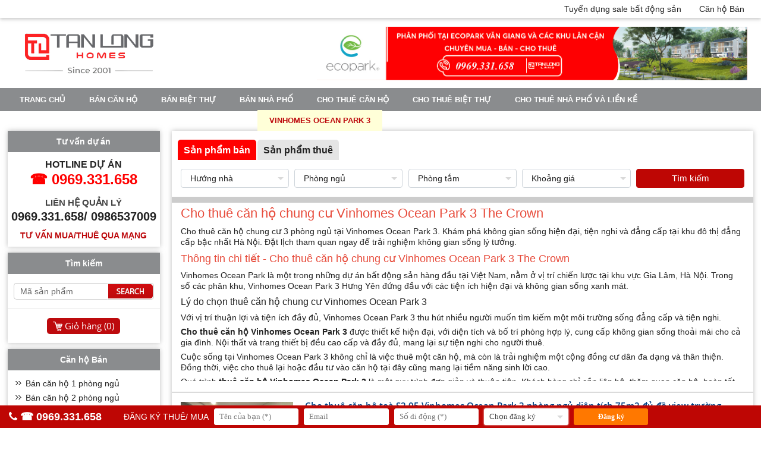

--- FILE ---
content_type: text/html
request_url: http://www.ecoparkvangiang.com/cho-thue-can-ho-chung-cu-vinhomes-ocean-park-3-the-crown-hung-yen.html
body_size: 62076
content:
<!doctype html>

<html>
<head>
<meta http-equiv="content-type" content="text/html;charset=UTF-8" />
<title>Cho thuê căn hộ Vinhomes Ocean Park 3</title>
<meta name="description" content="Cho thuê căn hộ Vinhomes Ocean Park 3" />
<meta property="og:title" content="Cho thuê căn hộ Vinhomes Ocean Park 3" />
<meta property="og:description" content="Cho thuê căn hộ Vinhomes Ocean Park 3" />
<link rel="shortcut icon" href="/favicon.ico" type="image/x-icon">
<link rel="icon" href="/favicon.ico" type="image/x-icon">
<meta name="viewport" content="width=device-width, initial-scale=1">
<link rel="stylesheet" type="text/css" href="/global/global.css?v=6:07:04 AM" />
<link href="https://fonts.googleapis.com/css?family=Montserrat:200,400,500,700|Roboto:300,400,500,700,900|Open+Sans:300,300i,400,400i,600,600i,700,700i,800,800i&display=swap&subset=cyrillic,cyrillic-ext,greek,greek-ext,latin-ext,vietnamese" rel="stylesheet">

<link rel="stylesheet" href="/js/utilcarousel/util.carousel.css" />
<link rel="stylesheet" href="/js/utilcarousel/util.carousel.skins.css" />
<script src="/js/jquery-1.11.0.min.js"></script>
<script src="/global/js_function.js"></script>
<script src="/js/utilcarousel/jquery.utilcarousel.min.js"></script>
<script src="/js/jquery.utilcarousel.js"></script>
<script src="/js/fancybox/dist/jquery.fancybox.min.js"></script>
<link rel="stylesheet" type="text/css" href="/js/fancybox/dist/jquery.fancybox.min.css" media="screen" />
<script>
	$(document).ready(function() {
		$("a[rel=anh]").attr('data-fancybox', 'gallery');
		$("a[rel=anh]").attr('class', 'fancybox');
		$('[data-fancybox="gallery"]').fancybox();
	});
</script>
<meta name="google-site-verification" content="nUFPOb8BBGlEkfDPwApmskck4xSCveQFGNd9H7Rwwkg" />
<style>
body {
    background:#FFFFFF url('/images/general/pixel_1_1201522702234.gif') repeat-y center;
}
</style>
</head>
<body>
	
	<!-- START HEADER -->
	<div id="header"><div class="top"><div class="box"><nav class="menu"><ul><li><a href="http://tuyendung.bdstanlong.vn/">Tuyển dụng sale bất động sản</a></li><li><a href="#">Căn hộ  Bán</a><ul><li><a href="/ban-can-ho-chung-cu-1-phong-ngu-ecopark.html">Bán căn hộ 1 phòng ngủ</a></li><li><a href="/ban-can-ho-chung-cu-2-phong-ngu.html">Bán căn hộ 2 phòng ngủ </a></li><li><a href="/ban-can-ho-chung-cu-3-phong-ngu.html">Bán căn hộ 3 phòng ngủ</a></li><li><a href="/ban-can-ho-chung-cu-penthouse.html">Bán căn hộ Penthouse</a></li><li><a href="/ban-can-ho-chung-cu-sky-ecopark.html"> Bán Căn hộ Sky</a></li><li><a href="/ban-can-ho-chung-cu-toa-lake.html">Bán Căn hộ tòa Lake</a></li><li><a href="/ban-can-ho-chung-cu-toa-park-ecopark.html">Bán Căn hộ tòa Park</a></li><li><a href="/ban-can-ho-chung-cu-toa-westbay-ecopark.html">Bán Căn hộ tòa Westbay </a></li><li><a href="/ban-can-ho-chung-cu-rung-co-ecopark.html">Bán căn hộ Rừng Cọ </a></li><li><a href="/ban-can-ho-chung-cu-sky-oasis-ecopark.html">Bán căn hộ Sky Oasis</a></li><li><a href="/ban-can-ho-chung-cu-toa-aqua-bay-ecopark.html">Bán căn hộ tòa Aqua Bay</a></li><li><a href="/ban-can-ho-chung-cu-toa-grand-park-premium-ecopark.html">Bán căn hộ tòa Grand Park Premium</a></li><li><a href="/ban-can-ho-chung-cu-toa-grand-park-tokyo-touch-ecopark.html">Bán căn hộ tòa Grand Park Tokyo Touch</a></li><li><a href="/ban-can-ho-toa-haven-park.html">Bán căn hộ tòa Haven Park</a></li><li><a href="/ban-can-ho-toa-solforest.html">Bán căn hộ tòa Solforest</a></li><li><a href="/ban-can-ho-toa-swanlake-residences-the-onsen.html">Bán căn hộ tòa Swanlake Residences - The Onsen </a></li><li><a href="/ban-can-ho-chung-cu-the-landmark.html">Bán căn hộ The Landmark</a></li></ul></ul>
</nav>
<div class="clearfix"></div></div></div><div class="mid"><div class="logo"><a href="http://www.ecoparkvangiang.com" title="Bán và cho thuê : Biệt Thự, Liền kề, nhà phố và căn hộ chung cư Ecopark Văn Giang"><img src="/images/general/logo202411116310.png" alt="Bán và cho thuê : Biệt Thự, Liền kề, nhà phố và căn hộ chung cư Ecopark Văn Giang" /></a></div><div class="right"><a href="https://bdstanlong.vn/cho-thue-can-ho-chung-cu-ecopark" target="_parent"><img src="/images/hinhanh/eco2-012021541424102202376113716.jpg" alt="Ảnh trên đầu" /></a>
</div><div class="clearfix"></div></div><div class="mnu"><nav class="mmenu"><input type="checkbox" id="dropdown"><label for="dropdown" onclick>MENU</label><div class="phone"><a href="tel:"☎️ 0969.331.658"><i class="fa fa-phone" aria-hidden="true"></i>☎️ 0969.331.658</a></div><ul><li><a href="/">Trang chủ</a></li><li><a href="/ban-can-ho-chung-cu.html">Bán căn hộ </a><ul><li><a href="http://www.ecoparkvangiang.com/ban-can-ho-chung-cu-1-phong-ngu-ecopark.html" >Bán căn hộ 1 phòng ngủ</a></li><li><a href="http://www.ecoparkvangiang.com/ban-can-ho-chung-cu-2-phong-ngu.html" >Bán căn hộ 2 phòng ngủ</a></li><li><a href="http://www.ecoparkvangiang.com/ban-can-ho-chung-cu-3-phong-ngu.html" >Bán căn hộ 3 phòng ngủ</a></li><li><a href="http://www.ecoparkvangiang.com/ban-can-ho-chung-cu-penthouse.html" >Bán căn hộ Penthouse</a></li><li><a href="http://www.ecoparkvangiang.com/ban-can-ho-chung-cu-sky-ecopark.html" >Bán Căn hộ Sky</a></li><li><a href="http://www.ecoparkvangiang.com/ban-can-ho-chung-cu-toa-lake.html" >Bán Căn hộ tòa Lake</a></li><li><a href="http://www.ecoparkvangiang.com/ban-can-ho-chung-cu-toa-park-ecopark.html" >Bán Căn hộ tòa Park</a></li><li><a href="http://www.ecoparkvangiang.com/ban-can-ho-chung-cu-toa-westbay-ecopark.html" >Bán Căn hộ tòa Westbay</a></li><li><a href=" http://www.ecoparkvangiang.com/ban-can-ho-chung-cu-rung-co-ecopark.html" >Bán căn hộ Rừng Cọ</a></li><li><a href="http://www.ecoparkvangiang.com/ban-can-ho-chung-cu-sky-oasis-ecopark.html" >Bán căn hộ Sky Oasis</a></li><li><a href="http://www.ecoparkvangiang.com/ban-can-ho-chung-cu-toa-aqua-bay-ecopark.html" >Bán căn hộ tòa Aqua Bay</a></li><li><a href="http://www.ecoparkvangiang.com/ban-can-ho-chung-cu-toa-grand-park-premium-ecopark.html" >Bán căn hộ tòa Grand Park Premium</a></li><li><a href="http://www.ecoparkvangiang.com/ban-can-ho-chung-cu-toa-grand-park-tokyo-touch-ecopark.html" >Bán căn hộ tòa Grand Park Tokyo Touch</a></li><li><a href="http://www.ecoparkvangiang.com/ban-can-ho-toa-haven-park.html" >Bán căn hộ tòa Haven Park</a></li><li><a href="http://www.ecoparkvangiang.com/ban-can-ho-toa-solforest.html" >Bán căn hộ tòa Solforest</a></li><li><a href="http://www.ecoparkvangiang.com/ban-can-ho-toa-swanlake-residences-the-onsen.html" >Bán căn hộ tòa Swanlake Residences - The Onsen</a></li><li><a href="http://www.ecoparkvangiang.com/ban-can-ho-chung-cu-the-landmark.html" >Bán căn hộ The Landmark</a></li></ul><li><a href="/ban-biet-thu.html">Bán biệt thự</a><ul><li><a href="http://www.ecoparkvangiang.com/ban-biet-thu-vuon-mai-ecopark.html" >Bán biệt Thự Vườn Mai</a></li><li><a href="http://www.ecoparkvangiang.com/ban-biet-thu-vuon-tung-ecopark.html" >Bán biệt Thự Vườn Tùng</a></li><li><a href="http://www.ecoparkvangiang.com/ban-biet-thu-park-river-ecopark.html" >Bán biệt Thự Park River</a></li><li><a href="http://www.ecoparkvangiang.com/ban-biet-thu-mimosa-ecopark.html" >Bán biệt thự Mimosa</a></li><li><a href="http://www.ecoparkvangiang.com/ban-biet-thu-dao-ecopark.html" >Bán biệt thự Đảo</a></li><li><a href="http://www.ecoparkvangiang.com/ban-biet-thu-marina-waterfront-ecopark.html" >Bán Biệt Thự Marina Waterfront</a></li><li><a href="http://www.ecoparkvangiang.com/ban-biet-thu-spring-valley-ecopark.html" >Bán Biệt Thự Spring Valley</a></li></ul><li><a href="/bannhaphocoparkvangiang.html">Bán nhà phố </a><ul><li><a href="http://www.ecoparkvangiang.com/ban-nha-pho-lien-ke-shophouse-pho-truc-ecopark.html" >Bán nhà phố khu phố Trúc</a></li><li><a href="http://www.ecoparkvangiang.com/ban-nha-pho-lien-ke-shophouse-thao-nguyen-ecopark.html" >Bán nhà phố khu Thảo Nguyên</a></li><li><a href="http://www.ecoparkvangiang.com/ban-nha-pho-lien-ke-shophouse-thuy-nguyen-ecopark.html" >Bán nhà Phố khu Thủy Nguyên</a></li><li><a href="http://www.ecoparkvangiang.com/ban-nha-pho-lien-ke-shophouse-pho-cuc-ecopark.html" >Bán nhà Phố khu Phố Cúc</a></li><li><a href="http://www.ecoparkvangiang.com/ban-nha-pho-lien-ke-shophouse-marina-ecopark.html" >Bán nhà phố khu Marina</a></li><li><a href="http://www.ecoparkvangiang.com/ban-nha-pho-lien-ke-shophouse-park-river-ecopark.html" >Bán nhà phố và liền kề khu Park River</a></li><li><a href="http://www.ecoparkvangiang.com/ban-nha-pho-lien-ke-shophouse-spring-valley-ecopark.html" >Bán nhà phố và liền kề khu Spring Valley</a></li><li><a href="http://www.ecoparkvangiang.com/ban-nha-pho-lien-ke-shophouse-thuy-truc-ecopark.html" >Bán nhà phố và Liền Kề khu Thủy Trúc</a></li><li><a href=" http://www.ecoparkvangiang.com/bannhaphovinhdaoecopark.html" >Bán nhà phố vịnh Đảo Ecopark</a></li></ul><li><a href="/cho-thue-can-ho.html">Cho thuê căn hộ</a><ul><li><a href="http://www.ecoparkvangiang.com/cho-thue-can-ho-chung-cu-the-landmark-ecopark-van-giang.html" >Cho thuê căn hộ The Landmark</a></li><li><a href="http://www.ecoparkvangiang.com/cho-thue-can-ho-chung-cu-1-phong-ngu-ecopark.html" >Cho thuê căn hộ 1 phòng ngủ</a></li><li><a href="http://www.ecoparkvangiang.com/cho-thue-can-ho-chung-cu-2-phong-ngu.html" >Cho thuê căn hộ 2 phòng ngủ</a></li><li><a href="http://www.ecoparkvangiang.com/cho-thue-can-ho-chung-cu-3-phong-ngu.html" >Cho thuê căn hộ 3 phòng ngủ</a></li><li><a href="http://www.ecoparkvangiang.com/cho-thue-can-ho-chung-cu-penthouse.html" >Cho thuê căn hộ Penthouse</a></li><li><a href="http://www.ecoparkvangiang.com/cho-thue-can-ho-chung-cu-sky-ecopark.html" >Cho thuê Căn hộ Sky</a></li><li><a href="http://www.ecoparkvangiang.com/cho-thue-can-ho-chung-cu-toa-park-ecopark.html" >Cho thuê Căn hộ tòa Park</a></li><li><a href="http://www.ecoparkvangiang.com/cho-thue-can-ho-chung-cu-toa-lake-ecopark.html" >Cho thuê Căn hộ tòa Lake</a></li><li><a href="http://www.ecoparkvangiang.com/cho-thue-can-ho-chung-cu-toa-westbay-ecopark.html" >Cho thuê Căn hộ tòa Westbay</a></li><li><a href="http://www.ecoparkvangiang.com/cho-thue-can-ho-chung-cu-rung-co-ecopark.html" >Cho thuê Căn hộ Rừng Cọ</a></li><li><a href="http://www.ecoparkvangiang.com/cho-thue-can-ho-chung-cu-sky-oasis-ecopark.html" >Cho thuê căn hộ Sky Oasis</a></li><li><a href="http://www.ecoparkvangiang.com/cho-thue-can-ho-chung-cu-toa-aqua-bay-ecopark.html" >Cho thuê căn hộ tòa Aqua Bay</a></li><li><a href="http://www.ecoparkvangiang.com/cho-thue-can-ho-chung-cu-toa-grand-park-premium-ecopark.html" >Cho thuê căn hộ tòa Grand Park Premium</a></li><li><a href="http://www.ecoparkvangiang.com/cho-thue-can-ho-chung-cu-toa-grand-park-tokyo-touch-ecopark.html" >Cho thuê căn hộ tòa Grand Park Tokyo Touch</a></li><li><a href="http://www.ecoparkvangiang.com/cho-thue-can-ho-haven-park.html" >Cho thuê căn hộ Haven Park</a></li><li><a href="http://www.ecoparkvangiang.com/cho-thue-can-ho-toa-solforest.html" >Cho thuê căn hộ tòa Solforest</a></li><li><a href="http://www.ecoparkvangiang.com/cho-thue-can-ho-chung-cu-toa-onsen.html" >Cho thuê căn hộ tòa Onsen</a></li></ul><li><a href="/cho-thue-biet-thu.html">Cho thuê biệt thự</a><ul><li><a href="http://www.ecoparkvangiang.com/cho-thue-biet-thu-vuon-mai-ecopark.html" >Cho thuê biệt thự Vườn Mai</a></li><li><a href="http://www.ecoparkvangiang.com/cho-thue-biet-thu-vuon-tung-ecopark.html" >Cho thuê biệt thự Vườn Tùng</a></li><li><a href="http://www.ecoparkvangiang.com/cho-thue-biet-thu-dao-ecopark.html" >Cho thuê biệt thự Đảo</a></li><li><a href="http://www.ecoparkvangiang.com/cho-thue-biet-thu-marina-waterfront-ecopark.html" >Cho thuê Biệt Thự Marina Waterfront</a></li><li><a href="http://www.ecoparkvangiang.com/chothuebietthumimosaecopark.html" >Cho thuê biệt thự Mimosa</a></li><li><a href="http://www.ecoparkvangiang.com/cho-thue-biet-thu-park-river-ecopark.html" >Cho thuê biệt thự Park River</a></li><li><a href="http://www.ecoparkvangiang.com/cho-thue-biet-thu-spring-valley-ecopark.html" >Cho thuê Biệt Thự Spring Valley</a></li></ul><li><a href="/chothuenhaphovalienkeecoparkvangiang.html">Cho thuê nhà phố và Liền kề</a><ul><li><a href="http://www.ecoparkvangiang.com/cho-thue-nha-pho-lien-ke-shophouse-pho-truc-ecopark.html" >Cho thuê nhà phố Trúc</a></li><li><a href="http://www.ecoparkvangiang.com/cho-thue-nha-pho-lien-ke-shophouse-thao-nguyen-ecopark.html" >Cho thuê nhà phố Khu Thảo Nguyên</a></li><li><a href="http://www.ecoparkvangiang.com/cho-thue-nha-pho-lien-ke-shophouse-thuy-nguyen-ecopark.html" >Cho thuê nhà Phố Khu Thủy Nguyên</a></li><li><a href="http://www.ecoparkvangiang.com/cho-thue-nha-pho-lien-ke-shophouse-marina-ecopark.html" >Cho thuê Nhà phố Khu Marina</a></li><li><a href="http://www.ecoparkvangiang.com/cho-thue-nha-pho-lien-ke-shophouse-pho-cuc-ecopark.html" >Cho thuê Nhà Phố Cúc</a></li><li><a href="http://www.ecoparkvangiang.com/cho-thue-nha-pho-lien-ke-shophouse-park-river-ecopark.html" >Cho thuê nhà phố và Liền kề khu Park River</a></li><li><a href="http://www.ecoparkvangiang.com/cho-thue-nha-pho-lien-ke-shophouse-spring-valley-ecopark.html" >Cho thuê nhà phố và Liền Kề khu Spring Valley</a></li><li><a href="http://www.ecoparkvangiang.com/cho-thue-nha-pho-lien-ke-shophouse-thuy-truc-ecopark.html" >Cho thuê nhà phố và Liền Kề khu Thủy Trúc</a></li><li><a href="http://www.ecoparkvangiang.com/chothuenhaphovinhdaoecopark.html" >Cho thuê nhà phố vịnh đảo Ecopark</a></li></ul><li><a href="/vinhomes-ocean-park-gia-lam.html">VINHOMES OCEAN PARK 1</a><ul><li><a href="/ban-nha-biet-thu-vinhomes-ocean-park-gia-lam.html">Bán biệt thự Vinhomes Ocean Park Gia Lâm</a></li><li><a href="/cho-thue-nha-biet-thu-vinhomes-ocean-park-gia-lam.html">Cho thuê biệt thự Vinhomes Ocean Park Gia Lâm</a></li><li><a href="/ban-biet-thu-lien-ke-nha-pho-shophouse-vinhomes-ocean-park-gia-lam.html">Bán liền kề, shophouse Vinhomes Ocean Park Gia Lâm</a></li><li><a href="/cho-thue-biet-thu-lien-ke-nha-pho-shophouse-vinhomes-ocean-park-gia-lam.html">Cho thuê liền kề, shophouse Vinhomes Ocean Park Gia Lâm</a></li><li><a href="/ban-can-ho-chung-cu-vinhomes-ocean-park-gia-lam.html">Bán căn hộ Vinhomes Ocean Park Gia Lâm</a></li><li><a href="/cho-thue-can-ho-chung-cu-vinhomes-ocean-park-gia-lam.html">Cho thuê căn hộ Vinhomes Ocean Park Gia Lâm</a></li></ul><li><a href="/mua-ban-cho-thue-chung-cu-biet-thu-lien-ke-nha-pho-shophouse-the-empire-vinhomes-ocean-park-2.html">VINHOMES OCEAN PARK 2</a><ul><li><a href="/mua-ban-nha-biet-thu-lien-ke-the-empire-vinhomes-ocean-park-2.html">Bán biệt thự The Empire Vinhomes Ocean Park 2</a></li><li><a href="/mua-ban-biet-thu-lien-ke-nha-pho-shophouse-the-empire-vinhomes-ocean-park-2.html">Bán liền kề, shophouse The Empire Vinhomes Ocean Park 2</a></li><li><a href="/cho-thue-nha-biet-thu-lien-ke-the-empire-vinhomes-ocean-park-2.html">Thuê biệt thự The Empire Vinhomes Ocean Park 2</a></li><li><a href="/cho-thue-biet-thu-lien-ke-nha-pho-shophouse-the-empire-vinhomes-ocean-park-2.html">Thuê liền kề, shophouse The Empire Vinhomes Ocean Park 2</a></li><li><a href="/mua-ban-can-ho-chung-cu-the-empire-vinhomes-ocean-park-2.html">Bán căn hộ The Empire Vinhomes Ocean Park 2</a></li><li><a href="/cho-thue-can-ho-chung-cu-the-empire-vinhomes-ocean-park-2.html">Cho thuê căn hộ Vinhomes Ocean Park 2</a></li></ul><li class="active"><a href="/vinhomes-ocean-park-3-the-crown-hung-yen.html">VINHOMES OCEAN PARK 3</a><ul><li><a href="/ban-nha-biet-thu-vinhomes-ocean-park-3-the-crown-hung-yen.html">Bán biệt thự Vinhomes Ocean Park 3</a></li><li><a href="/cho-thue-nha-biet-thu-vinhomes-ocean-park-3-the-crown-hung-yen.html">Cho thuê biệt thự Vinhomes Ocean Park 3</a></li><li><a href="/ban-biet-thu-lien-ke-nha-pho-shophouse-vinhomes-ocean-park-3-the-crown-hung-yen.html">Bán nhà liền kề, shophouse Vinhomes Ocean Park 3</a></li><li><a href="/cho-thue-biet-thu-lien-ke-nha-pho-shophouse-vinhomes-ocean-park-3-the-crown-hung-yen.html">Cho thuê nhà liền kề, shophouse Vinhomes Ocean Park 3</a></li><li><a href="/ban-can-ho-chung-cu-vinhomes-ocean-park-3-the-crown-hung-yen.html">Bán căn hộ Vinhomes Ocean Park 3</a></li><li><a href="/cho-thue-can-ho-chung-cu-vinhomes-ocean-park-3-the-crown-hung-yen.html">Cho thuê căn hộ Vinhomes Ocean Park 3</a></li></ul><li><a href="/khu-do-thi-ecopark.html">Tin tức</a></li></ul>
</nav>
</div></div>
	<!-- END HEADER -->
	
	<div id="content">
		<div class="pright">
		<div id="boxtk"><script>
	var str_lang = '0'
</script>

    <script>
		$(document).ready(function(){
	
			// START LOAI
			$('.loaigd').click(function(e) {
				e.preventDefault();
				var gd = $(this);
				var gd = parseInt($(this).attr('gd'),10);
				
				$("#gd").val(gd);
				
				if (gd==1){
					$('#gd2').attr('class', 'loaigd sactive');
					$('#gd1').attr('class', 'loaigd');
				}else {
					$('#gd2').attr('class', 'loaigd');
					$('#gd1').attr('class', 'loaigd sactive');
				}
				
				$.post("/global/loadgia.asp", {
					parent_lang: str_lang,
					parent_id: gd,
				}, function(response){
					setTimeout("finishAjax('gia', '"+escape(response)+"')", 50);
				});
			
				return false;
			});
	
		});
		function finishAjax(id, response){
			$('#'+id).html(unescape(response));
		}
	</script> 
    <div class="mainbox"><div class="sebox"><div class="stab"><span id="gd1" gd="2" class="loaigd sactive">Sản phẩm bán</span><span id="gd2" gd="1" class="loaigd">Sản phẩm thuê</span></div><div class="scon"><script>function searchnow(){document.senow.submit();}</script><form action="/tim-kiem-san-pham.html" method="get" name="senow" id="senow" autocomplete="off"><input name="s" type="hidden" id="search" value="1"><input name="gd" type="hidden" id="gd" value="2"><ul><li><select tabindex="1" name="huong" id="huong">

<option value="0" selected>Hướng nhà</option>
<option value="13">Đông</option>
<option value="14">Tây</option>
<option value="15">Nam</option>
<option value="16">Bắc</option>
<option value="17">Đông Bắc</option>
<option value="18">Đông Nam</option>
<option value="19">Tây Bắc</option>
<option value="20">Tây Nam</option></select>
</li><li><select tabindex="1" name="ngu" id="ngu">

<option value="0" selected>Phòng ngủ</option>
<option value="1">1</option>
<option value="2">2</option>
<option value="3">3</option>
<option value="4">4</option>
<option value="5">5</option></select>
</li><li><select tabindex="1" name="tam" id="tam">

<option value="0" selected>Phòng tắm</option>
<option value="1">1</option>
<option value="2">2</option>
<option value="3">3</option>
<option value="4">4</option>
<option value="5">5</option></select>
</li><li><select tabindex="1" name="gia" id="gia">

<option value="0" selected>Khoảng giá</option>
<option value="1">< 3 tỷ</option>
<option value="2">3 tỷ - 5 tỷ</option>
<option value="3">5 tỷ - 10 tỷ</option>
<option value="4">10 tỷ - 20 tỷ</option>
<option value="5">20 - 50 tỷ</option>
<option value="6"> 50 - 80 tỷ</option>
<option value="21">80 - 100 tỷ</option>
<option value="22">>100 tỷ</option></select>
</li><li><button type="button" id="btnSearch" tabindex="1" onClick="searchnow();">Tìm kiếm</button></li></ul></form></div></div></div></div>
		<div class="geibox"><h1><span style="color:#e74c3c">Cho thu&ecirc; căn hộ chung cư Vinhomes Ocean Park 3 The Crown</span></h1>

<p>Cho thu&ecirc; căn hộ chung cư 3 ph&ograve;ng ngủ tại Vinhomes Ocean Park 3. Kh&aacute;m ph&aacute; kh&ocirc;ng gian sống hiện đại, tiện nghi v&agrave; đẳng cấp tại khu đ&ocirc; thị đẳng cấp bậc nhất H&agrave; Nội. Đặt lịch tham quan ngay để trải nghiệm kh&ocirc;ng gian sống l&yacute; tưởng.</p>

<h2><span style="color:#e74c3c">Th&ocirc;ng tin chi tiết - Cho thu&ecirc; căn hộ chung cư Vinhomes Ocean Park 3 The Crown</span></h2>

<p>Vinhomes Ocean Park l&agrave; một trong những dự &aacute;n bất động sản h&agrave;ng đầu tại Việt Nam, nằm ở vị tr&iacute; chiến lược tại khu vực Gia L&acirc;m, H&agrave; Nội. Trong số c&aacute;c ph&acirc;n khu, <a href="http://www.ecoparkvangiang.com/vinhomes-ocean-park-3-the-crown-hung-yen.html">Vinhomes Ocean Park 3 Hưng Y&ecirc;n</a>&nbsp;đứng đầu với c&aacute;c tiện &iacute;ch hiện đại v&agrave; kh&ocirc;ng gian sống xanh m&aacute;t.</p>

<h3>L&yacute; do chọn thu&ecirc; căn hộ chung cư Vinhomes Ocean Park 3</h3>

<p>Với vị tr&iacute; thuận lợi v&agrave; tiện &iacute;ch đầy đủ, Vinhomes Ocean Park 3 thu h&uacute;t nhiều người muốn t&igrave;m kiếm một m&ocirc;i trường sống đẳng cấp v&agrave; tiện nghi.</p>

<p><strong>Cho thu&ecirc; căn hộ Vinhomes Ocean Park 3</strong>&nbsp;được thiết kế hiện đại, với diện t&iacute;ch v&agrave; bố tr&iacute; ph&ograve;ng hợp l&yacute;, cung cấp kh&ocirc;ng gian sống thoải m&aacute;i cho cả gia đ&igrave;nh. Nội thất v&agrave; trang thiết bị đều cao cấp v&agrave; đầy đủ, mang lại sự tiện nghi cho người thu&ecirc;.</p>

<p>Cuộc sống tại Vinhomes Ocean Park 3 kh&ocirc;ng chỉ l&agrave; việc thu&ecirc; một căn hộ, m&agrave; c&ograve;n l&agrave; trải nghiệm một cộng đồng cư d&acirc;n đa dạng v&agrave; th&acirc;n thiện. Đồng thời, việc cho thu&ecirc; lại hoặc đầu tư v&agrave;o căn hộ tại đ&acirc;y cũng mang lại tiềm năng sinh lời cao.</p>

<p>Qu&aacute; tr&igrave;nh<strong>&nbsp;thu&ecirc; căn hộ Vinhomes Ocean Park 3</strong>&nbsp;l&agrave; một quy tr&igrave;nh đơn giản v&agrave; thuận tiện. Kh&aacute;ch h&agrave;ng chỉ cần li&ecirc;n hệ, thăm quan căn hộ, ho&agrave;n tất thủ tục đăng k&yacute; v&agrave; k&yacute; hợp đồng.</p>

<p style="text-align:center"><img alt="Cho thuê căn hộ chung cư Vinhomes Ocean Park 3 The Crown" src="/images/users/images/pic-cho-thue-biet-thu-mat-ho-nguyen-ban-cdt-khu-b-thanh-ha-cienco-5-20231227213311.jpg" style="height:365px; width:650px" /></p>

<h3>Gi&aacute; cho thu&ecirc; căn hộ chung cư Vinhomes Ocean Park 3 The Crown</h3>

<ul>
	<li>Gi&aacute; cho thu&ecirc; căn hộ chung cư Vinhomes Ocean Park 3: [Đang cập nhật]</li>
</ul>

<p>Để biết th&ecirc;m th&ocirc;ng tin chi tiết về mua Cho thu&ecirc; căn hộ chung cư Vinhomes Ocean Park 3, Qu&yacute; kh&aacute;ch vui l&ograve;ng li&ecirc;n hệ với T&acirc;n Long Land qua những phương thức sau:</p>

<ul>
	<li>Hotline:&nbsp;<strong>0989.734.734</strong></li>
	<li>Địa chỉ: 39B Xu&acirc;n Diệu, T&acirc;y Hồ, H&agrave; Nội</li>
	<li>Website:&nbsp;<a href="http://ecoparkvangiang.com" target="_blank"><span style="color:#3498db">ecoparkvangiang.com</span></a></li>
</ul>
</div><div class="pfeatured"><p></p></div><ul class="pro"><li><a name="1223"></a><div class="thumb"><a href="/cho-thue-can-ho-chung-cu-vinhomes-ocean-park-3-the-crown-hung-yen/cho-thue-can-ho-toa-s205-vinhomes-ocean-park-3-phong-ngu-dien-tich-75m2-du-do-view-truong-vinschool.html"><img alt="Cho thuê căn hộ toà S2.05 Vinhomes Ocean Park 3 phòng ngủ diện tích 75m2 đủ đồ view trường Vinschool" src="/images/products/pic-cho-thue-can-ho-toa-s205-vinhomes-ocean-park-3-phong-ngu-dien-tich-75m2-du-do-view-truong-vinschool-202411705512.jpg" onerror="this.src='/images/global/noimage.gif'" /></a></div><div class="info"><h2><a href="/cho-thue-can-ho-chung-cu-vinhomes-ocean-park-3-the-crown-hung-yen/cho-thue-can-ho-toa-s205-vinhomes-ocean-park-3-phong-ngu-dien-tich-75m2-du-do-view-truong-vinschool.html">Cho thuê căn hộ toà S2.05 Vinhomes Ocean Park 3 phòng ngủ diện tích 75m2 đủ đồ view trường Vinschool</a></h2><div><span>Giá:&nbsp;<span>Liên hệ</span></span>,&nbsp;<span>Ref:&nbsp;<span style="color:#044c0c;">VI1223</span></span></div><div><span>Diện tích đất:</span>&nbsp;75 m2,&nbsp;<span>Phòng ngủ:</span>&nbsp;3,&nbsp;<span>Phòng tắm:</span>&nbsp;2</div><p class="pdesc">Cần cho thuê căn hộ tại toà S2.05 Vinhomes Ocean Park 3. Diện tích 75m2, thiết kế 3 phòng ngủ 2 phòng tắm, 2 logia. Căn hộ hướng Tây Bắc view trường học, đủ đồ vào ở luôn</p><p class="pmore"><a class="more" href="/cho-thue-can-ho-chung-cu-vinhomes-ocean-park-3-the-crown-hung-yen/cho-thue-can-ho-toa-s205-vinhomes-ocean-park-3-phong-ngu-dien-tich-75m2-du-do-view-truong-vinschool.html">Xem chi tiết</a><a style="float:right;" href="/cho-thue-can-ho-chung-cu-vinhomes-ocean-park-3-the-crown-hung-yen/my-shortlist.1223.html" rel="nofollow">Thêm vào giỏ hàng</a><div class="clearfix"></div></p></div></li><li><a name="1222"></a><div class="thumb"><a href="/cho-thue-can-ho-chung-cu-vinhomes-ocean-park-3-the-crown-hung-yen/cho-thue-gap-can-ho-2-phong-ngu-dien-tich-55m2-du-do-view-thoang-toa-s205-vinhomes-ocean-park.html"><img alt="Cho thuê gấp căn hộ 2 phòng ngủ diện tích 55m2 đủ đồ view thoáng toà S2.05 Vinhomes Ocean Park" src="/images/products/pic-cho-thue-gap-can-ho-2-phong-ngu-dien-tich-55m2-du-do-view-thoang-toa-s205-vinhomes-ocean-park-202411704931.jpg" onerror="this.src='/images/global/noimage.gif'" /></a></div><div class="info"><h2><a href="/cho-thue-can-ho-chung-cu-vinhomes-ocean-park-3-the-crown-hung-yen/cho-thue-gap-can-ho-2-phong-ngu-dien-tich-55m2-du-do-view-thoang-toa-s205-vinhomes-ocean-park.html">Cho thuê gấp căn hộ 2 phòng ngủ diện tích 55m2 đủ đồ view thoáng toà S2.05 Vinhomes Ocean Park</a></h2><div><span>Giá:&nbsp;<span>Liên hệ</span></span>,&nbsp;<span>Ref:&nbsp;<span style="color:#044c0c;">VI1222</span></span></div><div><span>Diện tích đất:</span>&nbsp;55 m2,&nbsp;<span>Phòng ngủ:</span>&nbsp;2,&nbsp;<span>Phòng tắm:</span>&nbsp;1</div><p class="pdesc">Cần tiền cho thuê gấp căn hộ chung cư tại toà S2.05 Vinhomes Ocean Park Gia Lâm. Diện tích 55m2, thiết kế 2 phòng ngủ 1 vệ sinh. Căn hộ đã được trang bị đầy đủ đồ, khách có thể chuyển đồ vào ở ngay.</p><p class="pmore"><a class="more" href="/cho-thue-can-ho-chung-cu-vinhomes-ocean-park-3-the-crown-hung-yen/cho-thue-gap-can-ho-2-phong-ngu-dien-tich-55m2-du-do-view-thoang-toa-s205-vinhomes-ocean-park.html">Xem chi tiết</a><a style="float:right;" href="/cho-thue-can-ho-chung-cu-vinhomes-ocean-park-3-the-crown-hung-yen/my-shortlist.1222.html" rel="nofollow">Thêm vào giỏ hàng</a><div class="clearfix"></div></p></div></li></ul><div id="mainlink"><a href="/cho-thue-can-ho-chung-cu-vinhomes-ocean-park-3-the-crown-hung-yen/page-1.html" class="active">1</a></div>
<script language="JavaScript">
var MAX_LENGTH_CONTENT = 2000;
function centerKey()
{
	if (window.event.keyCode==13){cclickSubmit();}
}
function cclickSubmit(){
	if (cvalidateIt()){document.corder.submit();}
}

function cvalidateIt()
{


	var strTemp = Trim(document.corder.txtcValue02.value);
	if(Len(strTemp)==0){
		alert('Vui lòng nhập tên bạn');
		document.corder.txtcValue02.focus();
		return (false);
	}
	document.corder.txtcValue02.value = strTemp;

	strTemp = Trim(document.corder.txtcValue06.value);
 	if (!IsEmail(strTemp)){
		alert('Vui lòng nhập địa chỉ hộp thư');
		document.corder.txtcValue06.focus();
		document.corder.txtcValue06.select();
	  	return (false);
  		}
	document.corder.txtcValue06.value = strTemp;

	var strTemp = Trim(document.corder.txtcValue08.value);
	if(Len(strTemp)==0){
		alert('Vui lòng nhập nội dung liên lạc');
		document.corder.txtcValue08.focus();
		return (false);
	}
	document.corder.txtcValue08.value = strTemp;


//txtSecurity code
	var strTemp = document.corder.csecurity_code.value;
	if(Len(strTemp)==0){
		alert('');
		document.corder.csecurity_code.focus();
		return (false);
	}
	document.corder.csecurity_code.value = strTemp;
return (true);
}
</script>
<div class="chitiet" style="padding-top:10px; margin-right: 20px;"><h3 style="text-align:center; font-size:20px; color: red; padding-top:10px;">ĐĂNG KÝ MUA/THUÊ THEO YÊU CẦU CỦA QUÝ KHÁCH</h3><div class="trai"><img src="https://canhociputra.com/images/Untitled-3.jpg" style="width:100%;margin-top:10px"/></div><div id="form" class="phai"><form action="/cho-thue-can-ho-chung-cu-vinhomes-ocean-park-3-the-crown-hung-yen.html" method="post" name="corder" id="corder"><div class="formbox"><div class="formright"><input name="txtcValue02" type="text" id="txtcValue02" placeholder="Họ và tên" value="" class="textboxform" tabindex="2"></div><div class="clearfix"></div></div><div class="formbox"><div class="formright"><input name="txtcValue03" type="text" id="txtcValue03" placeholder="Địa chỉ" value="" class="textboxform" tabindex="2"></div><div class="clearfix"></div></div><div class="formbox"><div class="formright"><input name="txtcValue04" type="text" id="txtcValue04" placeholder="Di động" value="" class="textboxform" tabindex="2"></div><div class="clearfix"></div></div><div class="formbox"><div class="formright"><input name="txtcValue06" type="text" id="txtcValue06" placeholder="Email" value="" class="textboxform" tabindex="2"></div><div class="clearfix"></div></div><div class="formbox"><div class="formright"><textarea name="txtcValue08" rows="10" id="txtcValue08" placeholder="Chi tiết liên lạc" class="textareaform" tabindex="2"></textarea></div><div class="clearfix"></div></div><div class="formbox"><div class="formright"><input name="csecurity_code" type="text" id="csecurity_code" placeholder="Mã bảo vệ" value="" class="textbox350" style="width:65px" tabindex="2"><img src="/global/aspcaptcha.asp" alt="" width="66" height="21" align="absmiddle" style="margin-left:5px;padding-bottom:5px;" /></div><div class="clearfix"></div></div><div class="formbox"><div class="formleft">&nbsp;</div><div class="formright"><input tabindex="2" type="button" name="button" class="ssubmit" onClick="cclickSubmit();" value="Gửi đi"></div><div class="clearfix"></div></div></form></div></div>
		
		
		
		</div>
		<div class="pleft">
			<div class="boxl"><ul><li class="head">Tư vấn dự án</li><li class="con1"><div>Hotline dự án</div><p>☎️ 0969.331.658</p></li><li class="con2"><div>LIÊN HỆ QUẢN LÝ</div><p>0969.331.658/ 0986537009</p></li><li class="con3"><a href="/lien-he-tu-van.html">Tư vấn mua/thuê qua mạng</a></li></ul></div><div class="boxl"><ul><li class="head">Tìm kiếm</li><li><div class="idsearch"><form action="/id-search.html" method="get" name="idorder" id="idorder"><input name="search" id="search" type="hidden" value="true"><div class="idcon"><input tabindex="1" type="text" name="idvalue" id="idvalue" onfocus="if(this.value=='Mã sản phẩm')this.value='';" onblur="if(this.value=='')this.value='Mã sản phẩm';" value="Mã sản phẩm" class="txtbox"></div><div class="idright"><input name="image" type="image" tabindex="1" value="submit" src="/images/global/id-search-bn.png" width="78" height="28" onafterclick="this.disabled=true;"/></div></form></div><div class="shopcart"><div class="shopcartcon"><a href="/favorite-booking.html">Giỏ hàng&nbsp;(<span id="favocart">0</span>)</a></div></div></li></ul></div><div class="boxl"><ul><li class="head">Căn hộ  Bán</li><li class="con"><ul><li><a href="/ban-can-ho-chung-cu-1-phong-ngu-ecopark.html">Bán căn hộ 1 phòng ngủ</a></li><li><a href="/ban-can-ho-chung-cu-2-phong-ngu.html">Bán căn hộ 2 phòng ngủ </a></li><li><a href="/ban-can-ho-chung-cu-3-phong-ngu.html">Bán căn hộ 3 phòng ngủ</a></li><li><a href="/ban-can-ho-chung-cu-penthouse.html">Bán căn hộ Penthouse</a></li><li><a href="/ban-can-ho-chung-cu-sky-ecopark.html"> Bán Căn hộ Sky</a></li><li><a href="/ban-can-ho-chung-cu-toa-lake.html">Bán Căn hộ tòa Lake</a></li><li><a href="/ban-can-ho-chung-cu-toa-park-ecopark.html">Bán Căn hộ tòa Park</a></li><li><a href="/ban-can-ho-chung-cu-toa-westbay-ecopark.html">Bán Căn hộ tòa Westbay </a></li><li><a href="/ban-can-ho-chung-cu-rung-co-ecopark.html">Bán căn hộ Rừng Cọ </a></li><li><a href="/ban-can-ho-chung-cu-sky-oasis-ecopark.html">Bán căn hộ Sky Oasis</a></li><li><a href="/ban-can-ho-chung-cu-toa-aqua-bay-ecopark.html">Bán căn hộ tòa Aqua Bay</a></li><li><a href="/ban-can-ho-chung-cu-toa-grand-park-premium-ecopark.html">Bán căn hộ tòa Grand Park Premium</a></li><li><a href="/ban-can-ho-chung-cu-toa-grand-park-tokyo-touch-ecopark.html">Bán căn hộ tòa Grand Park Tokyo Touch</a></li><li><a href="/ban-can-ho-toa-haven-park.html">Bán căn hộ tòa Haven Park</a></li><li><a href="/ban-can-ho-toa-solforest.html">Bán căn hộ tòa Solforest</a></li><li><a href="/ban-can-ho-toa-swanlake-residences-the-onsen.html">Bán căn hộ tòa Swanlake Residences - The Onsen </a></li><li><a href="/ban-can-ho-chung-cu-the-landmark.html">Bán căn hộ The Landmark</a></li></ul></li></ul></div><div class="boxl"><ul><li class="head">Căn hộ cho thuê</li><li class="con"><ul><li><a href="/cho-thue-can-ho-chung-cu-the-landmark-ecopark-van-giang.html">Cho thuê căn hộ The Landmark</a></li><li><a href="/cho-thue-can-ho-chung-cu-1-phong-ngu-ecopark.html">Cho thuê căn hộ 1 phòng ngủ</a></li><li><a href="/cho-thue-can-ho-chung-cu-2-phong-ngu.html">Cho thuê căn hộ 2 phòng ngủ</a></li><li><a href="/cho-thue-can-ho-chung-cu-3-phong-ngu.html">Cho thuê căn hộ 3 phòng ngủ</a></li><li><a href="/cho-thue-can-ho-chung-cu-penthouse.html">Cho thuê căn hộ Penthouse</a></li><li><a href="/cho-thue-can-ho-chung-cu-sky-ecopark.html">Cho thuê Căn hộ Sky</a></li><li><a href="/cho-thue-can-ho-chung-cu-toa-park-ecopark.html">Cho thuê Căn hộ tòa Park</a></li><li><a href="/cho-thue-can-ho-chung-cu-toa-lake-ecopark.html">Cho thuê Căn hộ tòa Lake</a></li><li><a href="/cho-thue-can-ho-chung-cu-toa-westbay-ecopark.html">Cho thuê Căn hộ tòa Westbay </a></li><li><a href="/cho-thue-can-ho-chung-cu-rung-co-ecopark.html">Cho thuê Căn hộ Rừng Cọ </a></li><li><a href="/cho-thue-can-ho-chung-cu-sky-oasis-ecopark.html">Cho thuê căn hộ Sky Oasis</a></li><li><a href="/cho-thue-can-ho-chung-cu-toa-aqua-bay-ecopark.html">Cho thuê căn hộ tòa Aqua Bay</a></li><li><a href="/cho-thue-can-ho-chung-cu-toa-grand-park-premium-ecopark.html">Cho thuê căn hộ tòa Grand Park Premium</a></li><li><a href="/cho-thue-can-ho-chung-cu-toa-grand-park-tokyo-touch-ecopark.html">Cho thuê căn hộ tòa Grand Park Tokyo Touch</a></li><li><a href="/cho-thue-can-ho-haven-park.html">Cho thuê căn hộ Haven Park </a></li><li><a href="/cho-thue-can-ho-toa-solforest.html">Cho thuê căn hộ tòa Solforest</a></li><li><a href="/cho-thue-can-ho-chung-cu-toa-onsen.html">Cho thuê căn hộ tòa  Onsen</a></li></ul></li></ul></div><div class="boxl"><ul><li class="head">Nhà Phố và Liền kề Bán</li><li class="con"><ul><li><a href="/ban-nha-pho-lien-ke-shophouse-pho-truc-ecopark.html">Bán nhà phố khu phố Trúc </a></li><li><a href="/ban-nha-pho-lien-ke-shophouse-thao-nguyen-ecopark.html">Bán nhà phố khu Thảo Nguyên</a></li><li><a href="/ban-nha-pho-lien-ke-shophouse-thuy-nguyen-ecopark.html">Bán nhà Phố khu Thủy Nguyên </a></li><li><a href="/ban-nha-pho-lien-ke-shophouse-pho-cuc-ecopark.html">Bán nhà Phố khu Phố Cúc</a></li><li><a href="/ban-nha-pho-lien-ke-shophouse-marina-ecopark.html">Bán nhà phố khu Marina</a></li><li><a href="/ban-nha-pho-lien-ke-shophouse-park-river-ecopark.html">Bán nhà phố và liền kề khu Park River</a></li><li><a href="/ban-nha-pho-lien-ke-shophouse-spring-valley-ecopark.html">Bán nhà phố và liền kề khu Spring Valley</a></li><li><a href="/ban-nha-pho-lien-ke-shophouse-thuy-truc-ecopark.html">Bán nhà phố và Liền Kề khuThủy Trúc</a></li><li><a href="/bannhaphovinhdaoecopark.html">Bán nhà phố vịnh Đảo Ecopark</a></li><li><a href="/bannhalienkespringvalleyecoparkvangiang.html">bán nhà liền kề Spring Valley</a></li></ul></li></ul></div><div class="boxl"><ul><li class="head">Nhà Phố và Liền Kề Cho Thuê</li><li class="con"><ul><li><a href="/cho-thue-nha-pho-lien-ke-shophouse-pho-truc-ecopark.html">Cho thuê nhà phố Trúc </a></li><li><a href="/cho-thue-nha-pho-lien-ke-shophouse-thao-nguyen-ecopark.html">Cho thuê nhà phố Khu Thảo Nguyên </a></li><li><a href="/cho-thue-nha-pho-lien-ke-shophouse-thuy-nguyen-ecopark.html">Cho thuê nhà Phố Khu Thủy Nguyên </a></li><li><a href="/cho-thue-nha-pho-lien-ke-shophouse-marina-ecopark.html">Cho thuê Nhà phố Khu Marina</a></li><li><a href="/cho-thue-nha-pho-lien-ke-shophouse-pho-cuc-ecopark.html">Cho thuê Nhà Phố Cúc</a></li><li><a href="/cho-thue-nha-pho-lien-ke-shophouse-park-river-ecopark.html">Cho thuê nhà phố và Liền kề khu Park River</a></li><li><a href="/cho-thue-nha-pho-lien-ke-shophouse-spring-valley-ecopark.html">Cho thuê nhà phố và Liền Kề khu Spring Valley</a></li><li><a href="/cho-thue-nha-pho-lien-ke-shophouse-thuy-truc-ecopark.html">Cho thuê nhà phố và Liền Kề khu Thủy Trúc</a></li><li><a href="/chothuenhaphovinhdaoecopark.html">Cho thuê nhà phố vịnh đảo Ecopark</a></li></ul></li></ul></div><div class="boxl"><ul><li class="head">Biệt Thự Bán</li><li class="con"><ul><li><a href="/ban-biet-thu-vuon-mai-ecopark.html">Bán biệt Thự Vườn Mai </a></li><li><a href="/ban-biet-thu-vuon-tung-ecopark.html">Bán biệt Thự Vườn Tùng </a></li><li><a href="/ban-biet-thu-park-river-ecopark.html">Bán biệt Thự Park River </a></li><li><a href="/ban-biet-thu-mimosa-ecopark.html">Bán biệt thự Mimosa</a></li><li><a href="/ban-biet-thu-dao-ecopark.html">Bán biệt thự Đảo</a></li><li><a href="/ban-biet-thu-marina-waterfront-ecopark.html">Bán Biệt Thự Marina Waterfront</a></li><li><a href="/ban-biet-thu-spring-valley-ecopark.html">Bán Biệt Thự Spring Valley</a></li></ul></li></ul></div><div class="boxl"><ul><li class="head">Biệt Thự Cho Thuê</li><li class="con"><ul><li><a href="/cho-thue-biet-thu-vuon-mai-ecopark.html">Cho thuê biệt thự Vườn Mai</a></li><li><a href="/cho-thue-biet-thu-vuon-tung-ecopark.html">Cho thuê biệt thự Vườn Tùng</a></li><li><a href="/cho-thue-biet-thu-park-river-ecopark.html">Cho thuê biệt thự Park River </a></li><li><a href="/chothuebietthumimosaecopark.html">Cho thuê biệt thự Mimosa</a></li><li><a href="/cho-thue-biet-thu-dao-ecopark.html">Cho thuê biệt thự Đảo</a></li><li><a href="/cho-thue-biet-thu-marina-waterfront-ecopark.html">Cho thuê Biệt Thự Marina Waterfront</a></li><li><a href="/cho-thue-biet-thu-spring-valley-ecopark.html">Cho thuê Biệt Thự Spring Valley</a></li></ul></li></ul></div><div class="boxl"><ul><li class="head">Bán thấp tầng Vinhomes Ocean Park Gia Lâm</li><li class="con"><ul><li><a href="/ban-nha-biet-thu-lien-ke-nha-pho-shophouse-phan-khu-hai-au-vinhomes-ocean-park-gia-lam.html">Bán phân khu Hải Âu</a></li><li><a href="/ban-nha-biet-thu-lien-ke-nha-pho-shophouse-phan-khu-ngoc-trai-vinhomes-ocean-park-gia-lam.html">Bán phân khu Ngọc Trai</a></li><li><a href="/ban-nha-biet-thu-lien-ke-nha-pho-shophouse-phan-khu-sao-bien-vinhomes-ocean-park-gia-lam.html">Bán phân khu Sao Biển</a></li><li><a href="/ban-nha-biet-thu-lien-ke-nha-pho-shophouse-phan-khu-san-ho-vinhomes-ocean-park-gia-lam.html">Bán phân khu San Hô</a></li></ul></li></ul></div><div class="boxl"><ul><li class="head">Cho thuê thấp tầng Vinhomes Ocean Park Gia Lâm</li><li class="con"><ul><li><a href="/cho-thue-nha-biet-thu-lien-ke-nha-pho-shophouse-phan-khu-hai-au-vinhomes-ocean-park-gia-lam.html">Cho thuê phân khu Hải Âu</a></li><li><a href="/cho-thue-nha-biet-thu-lien-ke-nha-pho-shophouse-phan-khu-ngoc-trai-vinhomes-ocean-park-gia-lam.html">Cho thuê phân khu Ngọc Trai</a></li><li><a href="/cho-thue-nha-biet-thu-lien-ke-nha-pho-shophouse-phan-khu-sao-bien-vinhomes-ocean-park-gia-lam.html">Cho thuê phân khu Sao Biển</a></li><li><a href="/cho-thue-nha-biet-thu-lien-ke-nha-pho-shophouse-phan-khu-san-ho-vinhomes-ocean-park-gia-lam.html">Cho thuê phân khu San Hô</a></li></ul></li></ul></div><div class="boxl"><ul><li class="head">Bán cao tầng Vinhomes Ocean Park Gia Lâm</li><li class="con"><ul><li><a href="/ban-can-ho-studio-vinhomes-ocean-park-gia-lam.html">Bán căn hộ studio Vinhomes Ocean Park Gia Lâm</a></li><li><a href="/ban-can-ho-chung-cu-1-phong-ngu-vinhomes-ocean-park-gia-lam.html">Bán căn hộ 1 phòng ngủ Vinhomes Ocean Park Gia Lâm</a></li><li><a href="/ban-can-ho-chung-cu-2-phong-ngu-vinhomes-ocean-park-gia-lam.html">Bán căn hộ 2 phòng ngủ Vinhomes Ocean Park Gia Lâm</a></li><li><a href="/ban-can-ho-chung-cu-3-phong-ngu-vinhomes-ocean-park-gia-lam.html">Bán căn hộ 3 phòng ngủ Vinhomes Ocean Park Gia Lâm</a></li><li><a href="/ban-can-ho-chung-cu-toa-s101-s102-s103-s104-s105-s106-s107-vinhomes-ocean-park-gia-lam.html">Bán căn hộ tòa S101 - S107</a></li><li><a href="/ban-can-ho-chung-cu-toa-s108-s109-s110-s111-s112-vinhomes-ocean-park-gia-lam.html">Bán căn hộ tòa S108 - S112</a></li><li><a href="/ban-can-ho-chung-cu-toa-s201-s202-s203-s204-s205-s206-s207-vinhomes-ocean-park-gia-lam.html">Bán căn hộ tòa S201 - S207</a></li><li><a href="/ban-can-ho-chung-cu-toa-s208-s209-s210-s211-s212-vinhomes-ocean-park-gia-lam.html">Bán căn hộ tòa S208 - S212</a></li><li><a href="/ban-can-ho-chung-cu-toa-s215-s216-s217-s218-s219-vinhomes-ocean-park-gia-lam.html">Bán căn hộ tòa S215 - S219</a></li><li><a href="/ban-can-ho-chung-cu-toa-r101-r102-r103-r104-r105-r106-r107-vinhomes-ocean-park-gia-lam.html">Bán căn hộ tòa R101 - R107</a></li><li><a href="/ban-can-ho-chung-cu-toa-r108-r109-r110-r111-r112-vinhomes-ocean-park-gia-lam.html">Bán căn hộ tòa R108 - R112</a></li><li><a href="/ban-can-ho-chung-cu-toa-r201-r202-r203-r204-r205-r206-r207-r208-r209-vinhomes-ocean-park-gia-lam.html">Bán căn hộ tòa R201 - R209</a></li><li><a href="/ban-can-ho-chung-cu-toa-r210-r211-r212-r213-r214-r215-r216-r217-r218-vinhomes-ocean-park-gia-lam.html">Bán căn hộ tòa R210 - R218</a></li><li><a href="/ban-shophouse-chan-khoi-de-vinhomes-ocean-park-gia-lam.html">Bán shophouse chân khối đế Vinhomes Ocean Park Gia Lâm</a></li></ul></li></ul></div><div class="boxl"><ul><li class="head">Cho thuê cao tầng Vinhomes Ocean Park Gia Lâm</li><li class="con"><ul><li><a href="/cho-thue-can-ho-studio-vinhomes-ocean-park-gia-lam.html">Cho thuê căn hộ studio Vinhomes Ocean Park Gia Lâm</a></li><li><a href="/cho-thue-can-ho-chung-cu-1-phong-ngu-vinhomes-ocean-park-gia-lam.html">Cho thuê căn hộ 1 phòng ngủ Vinhomes Ocean Park Gia Lâm</a></li><li><a href="/cho-thue-can-ho-chung-cu-2-phong-ngu-vinhomes-ocean-park-gia-lam.html">Cho thuê căn hộ 2 phòng ngủ Vinhomes Ocean Park Gia Lâm</a></li><li><a href="/cho-thue-can-ho-chung-cu-3-phong-ngu-vinhomes-ocean-park-gia-lam.html">Cho thuê căn hộ 3 phòng ngủ Vinhomes Ocean Park Gia Lâm</a></li><li><a href="/cho-thue-can-ho-chung-cu-toa-s101-s102-s103-s104-s105-s106-s107-vinhomes-ocean-park-gia-lam.html">Cho thuê căn hộ tòa S101 - S107</a></li><li><a href="/cho-thue-can-ho-chung-cu-toa-s108-s109-s110-s111-s112-vinhomes-ocean-park-gia-lam.html">Cho thuê căn hộ tòa S108 - S112</a></li><li><a href="/cho-thue-can-ho-chung-cu-toa-s201-s202-s203-s204-s205-s206-s207-vinhomes-ocean-park-gia-lam.html">Cho thuê căn hộ tòa S201 - S207</a></li><li><a href="/cho-thue-can-ho-chung-cu-toa-s215-s216-s217-s218-s219-vinhomes-ocean-park-gia-lam.html">Cho thuê căn hộ tòa S215 - S219</a></li><li><a href="/cho-thue-can-ho-chung-cu-toa-s208-s209-s210-s211-s212-vinhomes-ocean-park-gia-lam-ha-noi.html">Cho thuê căn hộ tòa S208 - S212</a></li><li><a href="/cho-thue-can-ho-chung-cu-toa-r101-r102-r103-r104-r105-r106-r107-vinhomes-ocean-park-gia-lam.html">Cho thuê căn hộ tòa R101 - R107</a></li><li><a href="/cho-thue-can-ho-chung-cu-toa-r108-r109-r110-r111-r112-vinhomes-ocean-park-gia-lam.html">Cho thuê căn hộ tòa R108 - R112</a></li><li><a href="/cho-thue-can-ho-chung-cu-toa-r201-r202-r203-r204-r205-r206-r207-r208-r209-vinhomes-ocean-park-gia-lam.html">Cho thuê căn hộ tòa R201 - R209</a></li><li><a href="/cho-thue-can-ho-chung-cu-toa-r210-r211-r212-r213-r214-r215-r216-r217-r218-vinhomes-ocean-park-gia-lam.html">Cho thuê căn hộ tòa R210 - R218</a></li><li><a href="/cho-thue-shophouse-chan-khoi-de-vinhomes-ocean-park-gia-lam.html">Cho thuê shophouse chân khối đế</a></li></ul></li></ul></div><div class="boxl"><ul><li class="head">Bán biệt thự The Empire Vinhomes Ocean Park 2</li><li class="con"><ul><li><a href="/mua-ban-nha-biet-thu-lien-ke-phan-khu-cha-la-vinhomes-hung-yen-the-empire-vinhomes-ocean-park-2.html">Bán biệt thự phân khu Chà Là</a></li><li><a href="/ban-biet-thu-phan-khu-co-xanh-vinhomes-hung-yen-the-empire-vinhomes-ocean-park-2.html">Bán biệt thự phân khu Cọ Xanh</a></li><li><a href="/ban-nha-biet-thu-lien-ke-phan-khu-dao-dua-vinhomes-the-empire-vinhomes-ocean-park-2.html">Bán biệt thự phân khu Đảo Dừa</a></li><li><a href="/mua-ban-biet-thu-phan-khu-kinh-do-anh-sang-the-empire-vinhomes-ocean-park-2.html">Bán biệt thự phân khu Kinh Đô Ánh Sáng</a></li><li><a href="/mua-ban-biet-thu-lien-ke-phan-khu-ngoc-trai-the-empire-vinhomes-ocean-park-2.html">Bán biệt thự phân khu Ngọc Trai</a></li><li><a href="/mua-ban-biet-thu-phan-khu-san-ho-the-empire-vinhomes-ocean-park-2.html">Bán biệt thự phân khu San Hô </a></li><li><a href="/ban-biet-thu-phan-khu-hai-au-the-empire-vinhomes-ocean-park-2.html">Bán biệt thự phân khu Hải Âu</a></li><li><a href="/ban-biet-thu-phan-khu-sao-bien-the-empire-vinhomes-ocean-park-2.html">Bán biệt thự phân khu Sao Biển</a></li></ul></li></ul></div><div class="boxl"><ul><li class="head">Vinhomes Ocean Park 2 Cho thuê</li><li class="con"><ul><li><a href="/cho-thue-biet-thu-lien-ke-nha-pho-shophouse-phan-khu-cha-la-vinhomes-ocean-park-2-the-empire-hung-yen.html">Cho thuê phân khu Chà Là</a></li><li><a href="/cho-thue-biet-thu-lien-ke-nha-pho-shophouse-phan-khu-co-xanh-vinhomes-ocean-park-2-the-empire-hung-yen.html">Cho thuê phân khu Cọ Xanh</a></li><li><a href="/cho-thue-biet-thu-lien-ke-nha-pho-shophouse-phan-khu-dao-dua-vinhomes-ocean-park-2-the-empire-hung-yen.html">Cho thuê phân khu Đảo Dừa</a></li><li><a href="/cho-thue-biet-thu-lien-ke-nha-pho-shophouse-phan-khu-kinh-do-anh-sang-vinhomes-ocean-park-2-the-empire-hung-yen.html">Cho thuê phân khu Kinh Đô Ánh Sáng</a></li><li><a href="/cho-thue-biet-thu-lien-ke-nha-pho-shophouse-phan-khu-ngoc-trai-vinhomes-ocean-park-2-the-empire-hung-yen.html">Cho thuê phân khu Ngọc Trai</a></li><li><a href="/cho-thue-biet-thu-lien-ke-nha-pho-shophouse-phan-khu-san-ho-vinhomes-ocean-park-2-the-empire-hung-yen.html">Cho thuê phân khu San Hô</a></li><li><a href="/cho-thue-biet-thu-lien-ke-nha-pho-shophouse-phan-khu-sao-bien-vinhomes-ocean-park-2-the-empire-hung-yen.html">Cho thuê phân khu Sao Biển</a></li><li><a href="/cho-thue-biet-thu-lien-ke-nha-pho-shophouse-phan-khu-hai-au-vinhomes-ocean-park-2-the-empire-hung-yen.html">Cho thuê phân khu Hải Âu</a></li></ul></li></ul></div><div class="boxl"><ul><li class="head">Bán liền kề, shophouse The Empire Vinhomes Ocean Park 2</li><li class="con"><ul><li><a href="/mua-ban-nha-lien-ke-shophouse-phan-khu-cha-la-the-empire-vinhomes-ocean-park-2.html">Bán liền kề, shophouse Chà Là</a></li><li><a href="/mua-ban-nha-lien-ke-shophouse-phan-khu-co-xanh-the-empire-vinhomes-ocean-park-2.html">Bán liền kề, shophouse Cọ Xanh</a></li><li><a href="/mua-ban-nha-lien-ke-shophouse-phan-khu-dao-dua-the-empire-vinhomes-ocean-park-2.html">Bán liền kề, shophouse Đảo Dừa</a></li><li><a href="/mua-ban-nha-lien-ke-shophouse-phan-khu-kinh-do-anh-sang-the-empire-vinhomes-ocean-park-2.html">Bán liền kề, shophouse Kinh Đô Ánh Sáng</a></li><li><a href="/mua-ban-nha-lien-ke-shophouse-phan-khu-san-ho-the-empire-vinhomes-ocean-park-2.html">Bán liền kề, shophouse San Hô</a></li><li><a href="/mua-ban-lien-ke-shophouse-phan-khu-hai-au-the-empire-vinhomes-ocean-park-2.html">Bán liền kề, shophouse Hải Âu</a></li><li><a href="/mua-ban-lien-ke-shophouse-phan-khu-sao-bien-the-empire-vinhomes-ocean-park-2.html">Bán liền kề, shophouse Sao Biển</a></li></ul></li></ul></div><div class="boxl"><ul><li class="head">Bán thấp tầng Vinhomes Ocean Park 3 The Crown</li><li class="con"><ul><li><a href="/ban-nha-biet-thu-lien-ke-shophouse-nha-pho-thuong-mai-phan-khu-hai-dang-vinhomes-ocean-park-3-the-crown-hung-yen.html">Bán phân khu Hải Đăng</a></li><li><a href="/ban-nha-biet-thu-lien-ke-shophouse-phan-khu-pho-bien-vinhomes-ocean-park-3-the-crown-hung-yen.html">Bán phân khu Phố Biển</a></li><li><a href="/ban-nha-biet-thu-lien-ke-shophouse-phan-khu-vinh-thien-duong-vinhomes-ocean-park-3-the-crown-hung-yen.html">Bán phân khu Vịnh Thiên Đường</a></li><li><a href="/ban-nha-biet-thu-lien-ke-shophouse-phan-khu-thoi-dai-vinhomes-ocean-park-3-the-crown-hung-yen.html">Bán phân khu Thời Đại</a></li><li><a href="/ban-nha-biet-thu-lien-ke-shophouse-phan-khu-vinh-tay-vinhomes-ocean-park-3-the-crown-hung-yen.html">Bán phân khu Vịnh Tây</a></li><li><a href="/ban-nha-biet-thu-lien-ke-shophouse-phan-khu-dao-ngoc-vinhomes-ocean-park-3-the-crown-hung-yen.html">Bán phân khu Đảo Ngọc</a></li><li><a href="/ban-nha-biet-thu-lien-ke-shophouse-phan-khu-vinh-xanh-vinhomes-ocean-park-3-the-crown-hung-yen.html">Bán phân khu Vịnh Xanh</a></li><li><a href="/ban-nha-biet-thu-lien-ke-shophouse-phan-khu-anh-duong-vinhomes-ocean-park-3-the-crown-hung-yen.html">Bán phân khu Ánh Dương</a></li></ul></li></ul></div><div class="boxl"><ul><li class="head">Cho thuê thấp tầng Vinhomes Ocean Park 3 The Crown</li><li class="con"><ul><li><a href="/cho-thue-biet-thu-lien-ke-nha-pho-thuong-mai-shophouse-phan-khu-hai-dang-vinhomes-ocean-park-3-the-crown-hung-yen.html">Cho thuê phân khu Hải Đăng</a></li><li><a href="/cho-thue-nha-biet-thu-lien-ke-shophouse-phan-khu-pho-bien-vinhomes-ocean-park-3-the-crown-hung-yen.html">Cho thuê phân khu Phố Biển</a></li><li><a href="/cho-thue-nha-biet-thu-lien-ke-shophouse-phan-khu-vinh-thien-duong-vinhomes-ocean-park-3-the-crown-hung-yen.html">Cho thuê phân khu Vịnh Thiên Đường</a></li><li><a href="/cho-thue-nha-biet-thu-lien-ke-shophouse-phan-khu-thoi-dai-vinhomes-ocean-park-3-the-crown-hung-yen.html">Cho thuê phân khu Thời Đại</a></li><li><a href="/cho-thue-nha-biet-thu-lien-ke-shophouse-phan-khu-vinh-tay-vinhomes-ocean-park-3-the-crown-hung-yen.html">Cho thuê phân khu Vịnh Tây</a></li><li><a href="/cho-thue-nha-biet-thu-lien-ke-shophouse-phan-khu-dao-ngoc-vinhomes-ocean-park-3-the-crown-hung-yen.html">Cho thuê phân khu Đảo Ngọc</a></li><li><a href="/cho-thue-nha-biet-thu-lien-ke-shophouse-phan-khu-vinh-xanh-vinhomes-ocean-park-3-the-crown-hung-yen.html">Cho thuê phân khu Vịnh Xanh</a></li><li><a href="/cho-thue-nha-biet-thu-lien-ke-shophouse-phan-khu-anh-duong-vinhomes-ocean-park-3-the-crown-hung-yen.html">Cho thuê phân khu Ánh Dương</a></li></ul></li></ul></div><div class="boxl"><ul><li class="head">Mặt bằng Ecopark Văn Giang</li><li class="con"><ul><li><a href="/mat-bang-chung-cu-rung-co.html">Mặt bằng chung cư Rừng Cọ</a></li><li><a href="/mat-bang-biet-thu-ecopark.html">Mặt bằng biệt thự</a></li><li><a href="/mat-bang-nha-pho-truc.html">Mặt bằng nhà phố Trúc</a></li></ul></li></ul></div><div class="boxl"><ul><li class="head">Liên kết dự án</li><li class="con"><ul><li><a href="https://www.khudothiciputra.com/" target="_blank">Khu đô thị Ciputra</a></li><li><a href="https://vinhomesoceanpark123.com.vn/" target="_blank">Vinhomes Ocean Park</a></li><li><a href="https://ecoparkrealestate.com/" target="_blank">Ecopark Realestate </a></li><li><a href="https://ecopark-hungyen.com/" target="_blank">Bất động sản Ecopark </a></li></ul></li></ul></div>
		</div>
		<div class="clearfix"></div>
	</div>
	
	<!-- START FOOTER -->
	<div id="branch"><h2>CÁC DỰ ÁN NỔI BẬT</h2><div class="box"><div id="branchview" class="util-carousel branchview"><div class="item"><a href="http://www.ecoparkvangiang.com/" target="_parent"><div class="thumb"><img style="height:150px;" src="/images/hinhanh/biet-thu-va-nha-pho-park-river(2)2024119233722.jpg" alt="ECOPARK VĂN GIANG" onerror="this.src='/images/global/noimage.jpg'" alt="" /></div><div class="tieudeanhduan">ECOPARK VĂN GIANG</div></a></div><div class="item"><a href="http://www.ecoparkvangiang.com/ban-nha-biet-thu-vinhomes-ocean-park-gia-lam.html" target="_parent"><div class="thumb"><img style="height:150px;" src="/images/hinhanh/vinhomes ocean park 12024119233919.jpeg" alt="VINHOMES OCEAN PARK 1" onerror="this.src='/images/global/noimage.jpg'" alt="" /></div><div class="tieudeanhduan">VINHOMES OCEAN PARK 1</div></a></div><div class="item"><a href="http://www.ecoparkvangiang.com/mua-ban-nha-biet-thu-lien-ke-the-empire-vinhomes-ocean-park-2.html" target="_parent"><div class="thumb"><img style="height:150px;" src="/images/hinhanh/lien-ke-vinhomes-ocean-park-2-the-empire202411923419.jpg" alt="VINHOMES OCEAN PARK 2" onerror="this.src='/images/global/noimage.jpg'" alt="" /></div><div class="tieudeanhduan">VINHOMES OCEAN PARK 2</div></a></div><div class="item"><a href="http://www.ecoparkvangiang.com/vinhomes-ocean-park-3-the-crown-hung-yen.html" target="_parent"><div class="thumb"><img style="height:150px;" src="/images/hinhanh/biet-thu-vinhomes-ocean-park-3-the-crown-hung-yen-22024119234221.jpg" alt="VINHOMES OCEAN PARK 3" onerror="this.src='/images/global/noimage.jpg'" alt="" /></div><div class="tieudeanhduan">VINHOMES OCEAN PARK 3</div></a></div></div>
			<script>
				jQuery.noConflict;
				$(function() {
					$('#branchview').utilCarousel({
						navigationText : ['<i class="icon-left-open-big"></i>', '<i class="icon-right-open-big"></i>'],
						navigation : true,
						pagination:false,
						breakPoints:[[480,2],[768,3],[992,4],[1200,6],[2900,6]],
						mouseWheel : false,
						autoPlay : true,
						rewind : true
						});
					});
			</script>
			</div></div><div id="footer"><div class="bmnu"><div class="bygroup"><ul><li><h4><a href="/thong-tin-giai-dap-ve-du-an.html" title="THÔNG TIN, GIẢI ĐÁP VỀ DỰ ÁN">THÔNG TIN, GIẢI ĐÁP VỀ DỰ ÁN</a></h4><ul><li><a href="/thong-tin-giai-dap-ve-du-an/co-hoi-sinh-loi-khi-dau-tu-tai-ecopark.html">Cơ hội sinh lời khi đầu tư tại Ecopark</a></li><li><a href="/thong-tin-giai-dap-ve-du-an/cac-cau-hoi-ve-phap-ly-thu-tuc-mua-bancho-thue.html">Các câu hỏi về Pháp lý , thủ tục mua, bán,cho thuê</a></li><li><a href="/thong-tin-giai-dap-ve-du-an/cac-cau-hoi-ve-quy-dinh-voi-cu-dan.html">Các câu hỏi về quy định với cư dân</a></li></ul></li><li><h4><a href="/phong-thuy-noi-that-xay-dung-ecopark.html" title="PHONG THỦY, NỘI THẤT, XÂY DỰNG">PHONG THỦY, NỘI THẤT, XÂY DỰNG</a></h4><ul><li><a href="/phong-thuy-noi-that-xay-dung-ecopark/mat-bang-thiet-ke-tang-dien-hinh-chung-cu-ecopark.html">Mặt bằng thiết kế tầng điển hình chung cư Ecopark</a></li><li><a href="/phong-thuy-noi-that-xay-dung-ecopark/ecopark-van-giang-su-lua-chon-hoan-hao-cho-khach-hang.html">Ecopark Văn Giang- Sự lựa chọn hoàn hảo cho khách hàng</a></li></ul></li><li><h4><a href="/cac-du-an-bat-dong-san-khac.html" title="GIỚI THIỆU CÁC DỰ ÁN  KHÁC">GIỚI THIỆU CÁC DỰ ÁN  KHÁC</a></h4><ul><li><a href="/cac-du-an-bat-dong-san-khac/khu-do-thi-vinhomes-riverside.html">Khu đô thị  Vinhomes Riverside</a></li><li><a href="/cac-du-an-bat-dong-san-khac/chung-cu-udic-westlake.html">CHUNG CƯ UDIC WESTLAKE</a></li><li><a href="/cac-du-an-bat-dong-san-khac/biet-thu-ho-tay.html">Biệt thự Hồ Tây</a></li></ul></li><li><h4>0867.686.116</h4></li></ul></div></div><div class="bgroup"><div class="bgbox"><ul><li class="g1"><h5>0986.537.009</h5><ul><li>Địa chỉ:: 138 Thủy Nguyên, KĐT Ecopark, Văn Giang, Hưng Yên</li><li>Hotline:: <a href="tel:☎️ 0969.331.658">☎️ 0969.331.658</a></li><li>Email: <a href="mailto:plrental@gmail.com">plrental@gmail.com</a></li></ul></li><li class="g2"><h5></h5><ul><li class="app"><a href="#"><img src="/images/global/google-play.png" alt="google play" /></a></li><li class="app"><a href="#"><img class="app" src="/images/global/apple-app-store.png" alt="apple store" /></a></li></ul></li><li class="g2"><h5>Chúng tôi trên Facebook</h5><div class="mxh"><a href="http://www.rss.com" target="_blank" class="vs-social-link rss"><i class="fa fa-rss"></i></a><a href="https://www.facebook.com/bdstanlongcom" target="_blank" class="vs-social-link facebook"><i class="fa fa-facebook"></i></a><a href="https://twitter.com/" target="_blank" class="vs-social-link twitter"><i class="fa fa-twitter"></i></a><a href="http://youtube.com" target="_blank" class="vs-social-link youtube"><i class="fa fa-youtube"></i></a><a href="https://plus.google.com" target="_blank" class="vs-social-link google"><i class="fa fa-google-plus"></i></a></div></li><li class="g1"><h5></h5><div class="subcribe"><div class="subbox"><div class="subtext"><input type="text" placeholder="Nhập email của bạn" id="subcemail" /></div><div class="subbut"><a data-fancybox data-options='{"type":"iframe","iframe":{"preload":true,"css":{"width":"500px"}}}' data-src="/dang-ky-email/">Gửi đi</a></div></div></div></li></ul></div></div></div><div id="bottom"><div class="box"><p><a href="https://bdstanlong.vn/ban-nha-biet-thu-vinhomes-ocean-park-gia-lam/">b&aacute;n biệt thự vinhomes ocean park</a>, <a href="https://bdstanlong.vn/ban-nha-pho-shophouse-vinhomes-ocean-park-gia-lam/">b&aacute;n shophouse vinhomes ocean park</a>, <a href="https://bdstanlong.vn/ban-nha-vinhomes-ocean-park/">b&aacute;n nh&agrave;&nbsp;vinhomes ocean park</a>, Khu đ&ocirc; thị ecopark, ecopark văn giang, ecopark long bi&ecirc;n, biệt thự ecopark, căn hộ ecopark, chung cư ecopark, biệt thự vườn mai, biệt thự vườn t&ugrave;ng, khu nh&agrave; phố tr&uacute;c, bể bơi ngo&agrave;i trời, c&ocirc;ng vi&ecirc;n m&ugrave;a h&egrave;, cầu thanh tr&igrave;, cầu vĩnh tuy, trường học đo&agrave;n thị điểm, trung t&acirc;m thương mại ecopark, bể bơi ecopark, c&ocirc;ng vi&ecirc;n c&acirc;y xanh, c&ocirc;ng vi&ecirc;n m&ugrave;a đ&ocirc;ng, gi&aacute; căn hộ ecopark, th&ocirc;ng tin biệt thự ecopark, <a href="http://www.canhociputra.com/cho-thue-can-ho-chung-cu-ciputra.html">cho thu&ecirc; căn hộ ciputra</a>, <a href="http://www.bietthuvinhomesriverside.biz/cho-thue-biet-thu-vinhomes-riverside.html">biệt thự vinhomes riverside long bi&ecirc;n</a></p>
</div></div><div id="copy"><div class="box"></div></div><script>

	function reenterKey()
	{
		if (window.event.keyCode==13){reSubmit();}
	}
	
	function reSubmit(){
		if (revalidateIt()){document.rebook.submit();}
	}
								
	function revalidateIt(){
	
		var reerrchecked = false;
		var reerrID = '';

		if ($("#txtHoten").val() == ''){
			document.getElementById("spanHoten").innerHTML = 'Cần nhập tên bạn';
			reerrchecked = true;
			if (reerrID=='') reerrID = 'spanHoten'
		}else{
			document.getElementById("spanHoten").innerHTML = '';
		}
		
		if ($("#txtDienthoai").val() == ''){
			document.getElementById("spanDienthoai").innerHTML = 'Cần nhập số di động';
			reerrchecked = true;
			if (reerrID=='') reerrID = 'spanDienthoai'
		}else{
			document.getElementById("spanDienthoai").innerHTML = '';
		}
		
		if(reerrchecked){
			$("html, body").animate({ scrollTop: $('#' + reerrID + '').offset().top-150 }, 1000);
			return (false);
		}
										
		return (true);
	}
								
</script>
<div id="dangky"><div class="hotline"><a href="tel:☎️ 0969.331.658" rel="nofollow"><i class="fa fa-phone" aria-hidden="true"></i>☎️ 0969.331.658</a></div><div id="spanReg" class="box"><form action="/cho-thue-can-ho-chung-cu-vinhomes-ocean-park-3-the-crown-hung-yen.html" method="post" name="rebook" id="rebook" enctype="multipart/form-data"><ul><li>Đăng ký thuê/ mua</li><li><input name="txtHoten" type="text" id="txtHoten" value="" tabindex="2" placeholder="Tên của bạn (*)"><span id="spanHoten"></span></li><li><input name="txtEmail" type="text" id="txtEmail" value="" tabindex="2" placeholder="Email"><span id="spanEmail"></span></li><li><input name="txtDienthoai" type="text" id="txtDienthoai" value="" tabindex="2" placeholder="Số di động (*)"><span id="spanDienthoai"></span></li><li><select tabindex="2" name="txtDangky" id="txtDangky"><option value="" selected>Chọn đăng ký</option><option value="Thuê">Thuê</option><option value="Mua">Mua</option><option value="Cho thuê">Cho thuê</option><option value="Cần bán">Cần bán</option></select><span id="spanDangky"></span></li><li><input tabindex="2" type="button" name="button" onClick="reSubmit();" value="Đăng ký"></li></ul></form></div></div>
	<!-- END FOOTER -->

</body>
</html>

--- FILE ---
content_type: text/css
request_url: http://www.ecoparkvangiang.com/global/global.css?v=6:07:04%20AM
body_size: 13229
content:
@import url('/global/font-awesome.min.css');
html,*{margin:0;padding:0}
body{color:#222;font-family:arial,sans-serif;font-size:13px;margin:0;padding:0}

h1,h2,h3,h4,h5,h6{font:400 13px OpenSans,sans-serif;}
a{color:#36c;outline:none;text-decoration:none}
ul,li,ol{list-style:none}
.clearfix:after{clear:both;content:" ";display:block;height:0;visibility:hidden}
* html .clearfix{height:1%}
*{-webkit-box-sizing: border-box;-moz-box-sizing: border-box;box-sizing: border-box;}
@font-face {
	font-family:'OswaldVNF';
	src:url('/font/oswald-vnf.eot');
	src:local('OswaldVNF'),url('/font/oswald-vnf.woff') format('woff'),url('/font/oswald-vnf.ttf') format('truetype'),url('/font/oswald-vnf.svg#Oswald-Regular') format('svg');
	font-weight:normal;
	font-style:normal;
}



.tieudeanhduan{
    text-align: center;
    font-size: 18px;
    padding: 5px 0 0 0;
}


#branch{width:100%;padding:0;margin:0;background:#f1f1f1;}
#branch h2{margin:0;padding:25px 2px 15px;border-bottom:#fff 1px solid;font:600 25px/30px 'Nunito Sans';color:#222;text-align:center;}
#branch .box{padding:35px 0;}

#branch .box .branchview{width:100%;padding:0;overflow:hidden;}
#branch .box .branchview .util-wrapper-holder {width:100%;
    overflow: hidden;
    position: relative;
    /*
	width: -moz-calc(100% + 20px) !important;
    width: -webkit-calc(100% + 20px) !important;
    width: -o-calc(100% + 20px) !important;
    width: calc(100% + 20px) !important;
	*/
}
#branch .box .branchview .item{margin:0 10px;padding:0;
    -webkit-transition: all 0.5s ease;
    -moz-transition: all 0.5s ease;
    -ms-transition: all 0.5s ease;
    -o-transition: all 0.5s ease;
    transition: all 0.5s ease;
	}

#branch .box .branchview .item .thumb {display:block;position:relative;text-align:center;width:100%;margin:0 auto;overflow:hidden;}
#branch .box .branchview .item .thumb img{display:block;width:100%;border:none;}


	
@font-face {
    font-family: 'OpenSans';
    src: url('/font/opensans_regular.eot');
    src: url('/font/opensans_regular.eot?#iefix') format('embedded-opentype'),
         url('/font/opensans_regular.woff') format('woff'),
         url('/font/opensans_regular.ttf') format('truetype'),
         url('/font/opensans_regular.svg#OpenSans') format('svg');
    font-weight: normal;
    font-style: normal;
}
@font-face {
    font-family: 'OpenSansBold';
    src: url('/font/opensans_bold.eot');
    src: url('/font/opensans_bold.eot?#iefix') format('embedded-opentype'),
         url('/font/opensans_bold.woff') format('woff'),
         url('/font/opensans_bold.ttf') format('truetype'),
         url('/font/opensans_bold.svg#OpenSansBold') format('svg');
    font-weight: normal;
    font-style: normal;
}
@font-face {
    font-family: 'OpenSansSemibold';
    src: url('/font/opensans_semibold.eot');
    src: url('/font/opensans_semibold.eot?#iefix') format('embedded-opentype'),
         url('/font/opensans_semibold.woff') format('woff'),
         url('/font/opensans_semibold.ttf') format('truetype'),
         url('/font/opensans_semibold.svg#OpenSansSemibold') format('svg');
    font-weight: normal;
    font-style: normal;
}

/* ========== MAIN DIV THAT HOLDS THE ENTIRE MENU ========== */
.menu{
	float:right;
	height:30px;
	margin:0 auto 0;
	}
.menu ul, .menu ol{
	margin:0;
	padding:0;
	list-style:none;
	}
/* ========== FLOAT ========== */
.menu .left{
	float:left;
	}
.menu .right{
	float:right;
	}	
/* ========== DIV THAT HOLDS MAIN LINKS ========== */
.menu ul{
	position:relative;
	}
/* ========== MAIN LINKS ========== */
.menu ul li{
	float:left;position:relative;
	}
.menu ul li.menu_right{
	position:relative;
	}
.menu > ul > li:first-child a{

	}
.menu > ul > li:first-child a span{display:none}
.menu ul > li > a{
	display:block;
	height:30px;
	padding:0 15px;
	font:400 14px/30px arial;
	color:#222;
	text-decoration:none;
	-webkit-transition:color 180ms linear 20ms, background 180ms linear 20ms;
	-moz-transition:color 180ms linear 20ms, background 180ms linear 20ms;
	-ms-transition:color 180ms linear 20ms, background 180ms linear 20ms;
	-o-transition:color 180ms linear 20ms, background 180ms linear 20ms;
	transition:color 180ms linear 20ms, background 180ms linear 20ms;
	}
.menu ul > li > a div{
	padding-top:5px;
	font:400 13px/13px "Helvetica Neue", Arial;
	color:#ededed;
	text-decoration:none;
	text-transform:none;
	}
/* ========== MAIN LINKS ON MOUSEOVER ========== */
.menu ul:hover li.active a{
	color:#222;
	}
.menu ul li:hover > a, .menu ul li.active:hover > a{
	color:#222;
	background:#e1e1e1;
	}
.menu ul li:first-child:hover > a{
	color:#222;
	}
/* ========== MAIN LINKS ON MOUSE CLICK ========== */	
.menu ul li a:active, .menu ul li.active a:active{
	color:#222;
	}
/* ========== CLASSIC/MEGA MENU ========== */	
.menu ul ul, .menu .mega_menu{
	position:absolute;
	visibility:hidden;
	opacity:0;
	z-index:11;
	background:#fff;
	border-left:solid 0px #006a0c;
	border-right:solid 0px #006a0c;
	-webkit-border-radius:0 0 4px 4px;
	-moz-border-radius:0 0 4px 4px;
	border-radius:0 0 4px 4px;
	-webkit-box-shadow:0 1px 3px rgba(45,45,45,.5);
	-moz-box-shadow:0 1px 3px rgba(45,45,45,.5);
	box-shadow:0 1px 3px rgba(45,45,45,.5);
	-webkit-transition:all 150ms linear 10ms;
	-moz-transition:all 150ms linear 10ms;
	-ms-transition:all 150ms linear 10ms;
	-o-transition:all 150ms linear 10ms;
	transition:all 150ms linear 10ms;
	}
/* ========== MEGA MENU ========== */		
.menu .mega_menu{
	padding:9px 0 9px;
	border:none;
	border-top:solid 1px #004b09;
	border-bottom:solid 1px #004b09;
	}
/* ========== CLASSIC/MEGA MENU ON MOUSEOVER ========== */
.menu ul li:last-child ul{right:0;}
.menu ul li:hover > ul, .menu ul li:hover .mega_menu{
	visibility:visible;
	opacity:1;
	}
/* ========== LINKS IN CLASSIC MENU ========== */	
.menu ul ul li{
	float:none;
	position:relative;
	}
.menu ul ul li a{
	position:relative;
	min-width:200px;
	height:auto;
	padding:8px 8px 8px 15px;
	font:400 14px/14px "Helvetica Neue", Arial;
	text-transform:none;
	color:#222;
	border-bottom:dotted 1px #d2d2d2;
	border-right:none;
    white-space:nowrap;
	}
.menu ul ul li:last-child a{
	border-bottom:dotted 0px #d2d2d2;
	-webkit-border-radius:0 0 4px 4px;
	-moz-border-radius:0 0 4px 4px;
	border-radius:0 0 4px 4px;
	}	
.menu ul ul li a i{
	position:absolute;
	top:4px;
	right:12px;
	font:18px "Trebuchet MS", Arial, Helvetica, sans-serif;
	}
/* ========== LINKS ON MOUSEOVER IN CLASSIC MENU ========== */
.menu ul ul li:hover > a{
	color:#fff;
	border-right:none;
	background:#098549;
	}
.menu ul ul li:first-child:hover a{
	color:#fff;
	background:#098549;
	}	
/* ========== LINKS ON MOUSE CLICK IN CLASSIC MENU ========== */
.menu ul ul li a:active{
	color:#777;
	}
/* ========== CLASSIC MENU LVL 2,3,4,... ========== */	
.menu ul ul ul li:first-child a{
	-webkit-border-top-right-radius:4px;
	-moz-border-top-right-radius:4px;
	border-top-right-radius:4px;
	}
.menu ul ul ul{
	left:100%;
	top:0;
	border-top-right-radius:4px;
	}	
/* ========== MEGA MENU ALIGNED TO THE RIGHT SIDE ========== */	
.menu ul li.menu_right .mega_menu{
	right:0;
	}	
/* ========== DIFFERENT SIZE OF MEGA MENU ========== */
.menu .size1{
	width:150px; /* + 10px from left and right side, width=170px */
	}
.menu .size2{
	width:250px; /* + 10px from left and right side, width=270px */
	}	
.menu .size3{
	width:350px; /* + 10px from left and right side, width=370px */
	}
.menu .size4{
	width:450px; /* + 10px from left and right side, width=470px */
	}
.menu .size5{
	width:550px; /* + 10px from left and right side, width=570px */
	}
.menu .size6{
	width:650px; /* + 10px from left and right side, width=670px */
	}
.menu .size7{
	width:750px; /* + 10px from left and right side, width=770px */
	}
.menu .size8{
	width:850px; /* + 10px from left and right side, width=870px */
	}
.menu .full_width{
	width:960px; /* + 10px from left and right side, width=980px. 980px is the width of the Menu */
	left:0;
	padding:9px 10px 2px;
	}	
/* ========== HEADINGS IN MEGA MENU ========== */
.menu h1, .menu h2, .menu h3, .menu h4, .menu h5, .menu h6{
	margin:0;
	font-family:"Roboto Condensed";
	font-weight:normal;
	color:#ffff00;
	}
.menu h1{
	font-size:24px;
	}
.menu h2{
	font-size:20px;
	}
.menu h3{
	font-size:18px;
	}
.menu h4{
	font-size:16px;
	}
.menu h5{
	font-size:14px;
	}
.menu h6{
	font-size:12px;
	}
/* ========== CLASSIC LINKS IN MEGA MENU ========== */
.menu .mega_menu a{
	display:block;
	padding:10px 8px 10px 8px;
	font:400 14px/14px "Helvetica Neue", Arial;
	text-transform:none;
	background-color:#fff;
	color:#222;
	border-radius: 5px 5px 5px 5px;
	-moz-border-radius: 5px 5px 5px 5px;
	-webkit-border-radius: 5px 5px 5px 5px;
	border: 0px solid #000000;
	border-bottom:dotted 0px #d2d2d2;
	-webkit-transition:color 180ms linear 20ms, background 180ms linear 20ms;
	-moz-transition:color 180ms linear 20ms, background 180ms linear 20ms;
	-ms-transition:color 180ms linear 20ms, background 180ms linear 20ms;
	-o-transition:color 180ms linear 20ms, background 180ms linear 20ms;
	transition:color 180ms linear 20ms, background 180ms linear 20ms;
	}
.menu .mega_menu a:hover{
	background-color:#4b8606;
	color:#fff;
	}
/* ========== IMAGES INSIDE LINK IN MEGA MENU ========== */		
.menu .mega_menu a img{
	margin:0;
	opacity:0.7;
	-webkit-transition:opacity 160ms ease-in 10ms;
	-moz-transition:opacity 160ms ease-in 10ms;
	-ms-transition:opacity 160ms ease-in 10ms;
	-o-transition:opacity 160ms ease-in 10ms;
	transition:opacity 160ms ease-in 10ms;
	}
.menu .mega_menu a img:hover{
	opacity:1;
	}
.menu .mega_menu a img:active{
	opacity:0.8;
	}	
/* ========== TYPOGRAPHY IN MEGA MENU ========== */	
.menu .mega_menu p{
	margin:3px 0 6px 0;
	font-size:12px;
	color:#888;
	font-family:Tahoma, Geneva, sans-serif;
	}
.menu .mega_menu .one, .menu .mega_menu .one_half, .menu .mega_menu .one_thirds, .menu .mega_menu .two_thirds, .menu .mega_menu .one_fourth,.menu .mega_menu .three_fourths{
	margin:0 1%;
	padding:0 0 12px;
	float:left;
	}	
.menu .mega_menu .one{
	width:98%;
	}	
.menu .mega_menu .one_half{
	width:48%;
	}
.menu .mega_menu .one_thirds{
	width:31.33%;
	}	
.menu .mega_menu .two_thirds{
	width:64.67%;
	}
.menu .mega_menu .one_fourth{
	width:23%;
	}	
.menu .mega_menu .three_fourths{
	width:73%;
	}		
/* ========== IMAGES IN MEGA MENU ========== */		
.menu .mega_menu img{
	border:solid 1px #222;
	-webkit-box-shadow:0 0 3px #222;
	-moz-box-shadow:0 0 3px #222;
	box-shadow:0 0 3px #222;
	}
.menu .mega_menu img.left{
	margin:3px 7px 4px 0;
	}
.menu .mega_menu img.right{
	margin:3px 0 4px 7px;
	}
/* ========== PORTFOLIO IN MEGA MENU ========== */	
.menu .mega_menu .portfolio li{
	display:inline-block;
	vertical-align:top;
	width:232px;
	margin:2px 7px 10px;
	float:none;
	*float:left;
	}	
.menu .mega_menu .portfolio li a{
	display:block;
	height:auto;
	}
.menu .mega_menu .portfolio li a img{
	width:100%;
	height:105px;
	margin:0;
	float:left;
	opacity:0.75;
	border:solid 1px #111;
	-webkit-border-radius:2px;
	-moz-border-radius:2px;
	border-radius:2px;
	-webkit-box-shadow:0 0 3px #222;
	-moz-box-shadow:0 0 3px #222;
	box-shadow:0 0 3px #222;
	-webkit-transition:opacity 140ms ease-in 10ms;
	-moz-transition:opacity 140ms ease-in 10ms;
	-ms-transition:opacity 140ms ease-in 10ms;
	-o-transition:opacity 140ms ease-in 10ms;
	transition:opacity 140ms ease-in 10ms;
	}	
.menu .mega_menu .portfolio li p{
	margin:2px 5px 0;
	font:11px/11px Tahoma, Geneva, sans-serif;
	text-align:left;
	color:#888;
	float:left;
	}
.menu .mega_menu .portfolio li a:hover img{
	opacity:1;
	}
.menu .mega_menu .portfolio li a:active img{
	opacity:0.85;
	}		
/* ========== LISTS IN MEGA MENU ========== */
.menu .mega_menu .list{
	display:inline-block;
	/*vertical-align:top;*/
	width:46%;
	margin:0 2%;
	padding:0;
	*float:left;
	}	
.menu .mega_menu .list li{
	width:100%;
	float:left;
	}	
.menu .mega_menu .list li.headline{
	border-bottom:solid 1px #353535;
	}
.menu .mega_menu .list li.headline h3, .menu .mega_menu .list li.headline h3 a{
	margin-left:7px;
	font:20px "Roboto Condensed";
	color:#5B5B5B;
	text-transform:uppercase;
	}
.menu .mega_menu .list li.headline h3 a{
	margin-left:0;
	}
.menu .mega_menu .list li a{
	margin-left:7px;
	padding:0;
	font:13px/24px Tahoma, Geneva, sans-serif;
	color:#616161;
	text-transform:none;
	text-decoration:none;
	border:none;
	}
.menu .mega_menu .list li:hover a{
	background:none;
	}
.menu .mega_menu .list li a:hover, .menu .mega_menu .list li.headline h3 a:hover{
	color:#ffff00;
	}
.menu .mega_menu .list li a:active, .menu .mega_menu .list li.headline h3 a:active{
	color:#888;
	}
/* Animated CSS3 Mega Menu - Responsive */
	.menu input#dropdown, .menu label{
		display:none;
		position:absolute;
		top:35px;
		right:70px;
		width:46px;
		height:40px;
		}
	.menu input#dropdown{
		opacity:0;
		}
	.menu label{
		background: url('/images/icon_list1.png') no-repeat center;
		background-position:11px 9px;
		padding:0 0 0 45px;
		font:400 20px/40px Roboto;
		color:#4e3422;
		}
	.menu label:hover{
		cursor:pointer;
		}
	.menu input#dropdown:checked ~ label{
		background: url('/images/icon_listac1.png') no-repeat center;
		color:#4e3422;
		}
	.menu input#dropdown:checked ~ ul{
		display:block;
		}	
	.menu div.dropdown{
		display:none;
		position:absolute;
		top:0;
		left:0;
		right:0;
		margin:0;
		}
	.menu div.dropdown span{padding-left:50px;
		font:400 20px/40px Roboto;
		color:#fff;
		}
	.menu div.dropdown span a{
		color:#fff;
		}
	.menu div.flag{
		float:right;
		display:none;
		margin:9px 5px 0 0;
		}
	.menu div.flag img{
		margin:0 5px 0 0;
		}
@media only screen and (max-width: 1024px){

	}
@media only screen and (max-width: 768px){
	.menu input, .menu label, .menu div.dropdown{display:block;}
	.menu div.flag{display:block;}
	.menu{
		width:100%;
		min-height:40px;
		height:100%;
		/*overflow:hidden;*/
		position:relative;
		}
	.menu ul{
		display:none;
		position: absolute;
		width:100%;
		top:110px;
		margin:0;
		padding:0;
		float:none;
		border-top:#ccc 1px solid;
		background:#fff;
		z-index:997;
		}
	.menu ul > li{float:none;}
	.pinherit{position: relative !important;}
	.menu > ul > li:first-child a span{display:block}
	.menu > ul > li:first-child a i{display:none}
	.menu > ul > li:first-child a{
		width:100%;
		background: rgba(0,0,0,0);
		min-width:auto;
		height: auto;
		}
	.menu > ul > li:first-child a span{display:block}
	.menu ul li a{
		width:100%;
		background: rgba(0,0,0,0);
		min-width:auto;
		height: auto;
		padding:5px 15px !important;
		font:700 15px/30px OpenSans, Arial;
		text-transform:uppercase;
		color: #333;
		border-bottom:solid 1px #ccc;
		border-right: none;
		}
	.menu ul > li > a:before {display:none;}
	.menu ul > li > a:hover:before {display:none;}
	
	.menu ul > li i{display:block;position:absolute;right:0;top:0;color:#222;width:40px;height:40px;cursor:pointer;text-align:center;}
	.menu ul > li i:hover{color:#f00;}
	.menu ul > li i:before{width:40px;height:40px;line-height:40px;}
	
	.menu .mega_menu .portfolio li p {padding-bottom:0}
	.menu .mega_menu p,.menu .mega_menu .portfolio li p a {color: #222;border-bottom:none}
	.menu .mega_menu .portfolio li a {border-bottom:none}
	.menu ul > li > a div {display:inline-block;padding:0 0 0 5px;font:400 14px/14px "OpenSans", Arial;text-transform:uppercase;color:#fff;}
	.menu ul li:hover > a, .menu ul li.active:hover > a{
		color:#222;
		transform: scale(1) !important;
		}
	.menu ul li:first-child:hover > a{
		color:#222;
		transform: scale(1) !important;
		}
	.menu ul ul, .menu .mega_menu{
		display:none;
		position:static;
	    visibility:visible;
		opacity:1;
		margin:0;
		font-size:0;
		overflow:hidden;
		border:none;
		-webkit-box-shadow:none;
		-moz-box-shadow:none;
		box-shadow:none;
		/*background:#684a2b;*/
		}
	.smnac{display:block !important;visibility:visible !important;}
	
	.menu ul ul li{width:100%;float:left;}
	.menu ul ul li a{
		width:100%;
		min-width:auto;
		height: auto;
		padding: 10px 20px !important;
		font:700 15px/20px OpenSans, Arial !important;
		text-transform:none;
		color: #222;
		border-bottom:#ccc 1px dotted;
		border-right: none;
		}
	.menu ul ul li:last-child a {
		border-bottom:#ccc 1px dotted;
		-webkit-border-radius:0;
		-moz-border-radius:0;
		border-radius:0;
	}
	.menu ul ul li:hover a{color:#ff891e;}
	.menu ul ul li:first-child:hover a{color:#ff891e;}
	.menu ul ul ul, .menu ul ul li a i{
		display:none;
		}
	.menu .mega_menu .one, .menu .mega_menu .one_half, .menu .mega_menu .one_thirds, .menu .mega_menu .two_thirds, .menu .mega_menu .one_fourth,.menu .mega_menu .three_fourths{
		display:inline-block;
		vertical-align:top;
		padding:0 0 12px;
		float:none;
		}	
	.menu .mega_menu{
		width:auto !important;}	
	.menu .mega_menu .portfolio li, .menu .mega_menu .list{
		margin:0;
		width:48%;
		margin:0 1% 2%;
		}
	}
@media only screen and (max-width: 750px) {
	.menu{width:100%}
	}

/* ========== MAIN DIV THAT HOLDS THE ENTIRE MENU ========== */
.mmenu{width:98%;height:35px;margin:0 auto;}
.mmenu ul, .mmenu ol{margin:0;padding:0;list-style:none;}
/* ========== FLOAT ========== */
.mmenu .left{float:left;}
.mmenu .right{float:right;}	
/* ========== DIV THAT HOLDS MAIN LINKS ========== */
.mmenu ul{position:relative;}
/* ========== MAIN LINKS ========== */
.mmenu ul li{float:left;position:relative;}
.mmenu ul li.mmenu_right{position:relative;}
.mmenu > ul > li:first-child a{-webkit-border-radius:0;-moz-border-radius:0;border-radius:0;}
.mmenu ul > li > a{
	display:block;
	padding:0 20px;
	font: bold 13px/35px Arial;
	color:#fff;
	text-transform:uppercase;
	text-decoration:none;
	white-space: nowrap;
	border-left:#037d76 0px solid;
	border-right:#555555 0px solid;
	-webkit-transition:color 180ms linear 20ms, background 180ms linear 20ms;
	-moz-transition:color 180ms linear 20ms, background 180ms linear 20ms;
	-ms-transition:color 180ms linear 20ms, background 180ms linear 20ms;
	-o-transition:color 180ms linear 20ms, background 180ms linear 20ms;
	transition:color 180ms linear 20ms, background 180ms linear 20ms;
	}
/* ========== MAIN LINKS ON MOUSEOVER ========== */
.mmenu ul:hover li.active a{color:#bd0a0d;}
.mmenu ul li.active a, .mmenu ul li:hover > a, .mmenu ul li.active:hover > a{color:#bd0a0d;background:#ffffd8;}
/* ========== MAIN LINKS ON MOUSE CLICK ========== */	
.mmenu ul li a:active, .mmenu ul li.active a:active{color:#bd0a0d;}
/* ========== CLASSIC/MEGA MENU ========== */	
.mmenu ul ul, .mmenu .mega_menu{
	position:absolute;
	visibility:hidden;
	opacity:0;
	z-index:110;
	background:#ffffd8;
	padding:3px 0 5px;
	border:solid 0px #ffffd8;
	-webkit-border-radius:0 0 4px 4px;
	-moz-border-radius:0 0 4px 4px;
	border-radius:0 0 4px 4px;
	-webkit-transition:all 150ms linear 10ms;
	-moz-transition:all 150ms linear 10ms;
	-ms-transition:all 150ms linear 10ms;
	-o-transition:all 150ms linear 10ms;
	transition:all 150ms linear 10ms;
	}
/* ========== MEGA MENU ========== */		
.mmenu .mega_menu{padding:9px 10px 2px;border:none;border-top:solid 1px #ffffd8;border-bottom:solid 1px #ffffd8;}
/* ========== CLASSIC/MEGA MENU ON MOUSEOVER ========== */
.mmenu ul li:hover > ul, .mmenu ul li:hover .mega_menu{visibility:visible;opacity:1;}
/* ========== LINKS IN CLASSIC MENU ========== */
.mmenu ul li:last-child ul {right:0;}
.mmenu ul ul li{
	float:none;
	position:relative;
	background-color:#ffffd8;
	margin:0;
	border-bottom:#be0604 1px dotted;
	}
.mmenu ul ul li:last-child{border-bottom: #d7d7d7 0px solid;}
.mmenu ul ul li a{
	position:relative;
	display:block;
	min-width:185px;
	padding: 5px 12px;
	text-transform:none;
	font: 400 14px/20px Arial;
	color:#bd0a0d;
	text-transform:none;
	}
/* ========== LINKS ON MOUSEOVER IN CLASSIC MENU ========== */
.mmenu ul ul li:hover{color:#222;}
.mmenu ul ul li:hover > a{color:#222;background:none}
/* ========== LINKS ON MOUSE CLICK IN CLASSIC MENU ========== */
.mmenu ul ul li a:active{color:#222;}
/* ========== CLASSIC MENU LVL 2,3,4,... ========== */	
.mmenu ul ul ul li:first-child a{-webkit-border-top-right-radius:4px;-moz-border-top-right-radius:4px;border-top-right-radius:4px;}
.mmenu ul ul ul{left:100%;top:0;margin-left:1px;border-top-right-radius:4px;}
.mmenu ul ul ul li a{
	position:relative;
	width:165px;
	height:30px;
	font: 400 15px/30px OpenSans;
	color:#fff;
	border-bottom: dotted 0px #50b948;
	border-right:none;
	}
/* ========== MEGA MENU ALIGNED TO THE RIGHT SIDE ========== */	
.mmenu ul li.mmenu_right .mega_menu{right:0;}	
/* ========== DIFFERENT SIZE OF MEGA MENU ========== */
.mmenu .size1{
	width:150px; /* + 10px from left and right side, width=170px */
	}
.mmenu .size2{
	width:250px; /* + 10px from left and right side, width=270px */
	}	
.mmenu .size3{
	width:350px; /* + 10px from left and right side, width=370px */
	}
.mmenu .size4{
	width:450px; /* + 10px from left and right side, width=470px */
	}
.mmenu .size5{
	width:550px; /* + 10px from left and right side, width=570px */
	}
.mmenu .size6{
	width:650px; /* + 10px from left and right side, width=670px */
	}
.mmenu .size7{
	width:750px; /* + 10px from left and right side, width=770px */
	}
.mmenu .size8{
	width:850px; /* + 10px from left and right side, width=870px */
	}
.mmenu .full_width{
	width:1000px; /* + 10px from left and right side, width=980px. 980px is the width of the Menu */
	left:0;
	padding:9px 12px 2px;
	}	
/* ========== HEADINGS IN MEGA MENU ========== */
.mmenu h1, .mmenu h2, .mmenu h3, .mmenu h4, .mmenu h5, .mmenu h6{margin:0;font-family:"BebasNeue";font-weight:normal;color:#64C1FF;}
.mmenu h1{font-size:24px;}
.mmenu h2{font-size:20px;}
.mmenu h3{font-size:18px;}
.mmenu h4{font-size:16px;}
.mmenu h5{font-size:14px;}
.mmenu h6{font-size:12px;}
/* ========== CLASSIC LINKS IN MEGA MENU ========== */
.mmenu .mega_menu a{
	display:inline;
	padding:0;
	font-family:inherit;
	font-size:inherit;
	color:#fff;
	line-height:inherit;
	text-transform:none;
	text-decoration:none;
	border:none;
	-webkit-transition:color 160ms linear 20ms;
	-moz-transition:color 160ms linear 20ms;
	-ms-transition:color 160ms linear 20ms;
	-o-transition:color 160ms linear 20ms;
	transition:color 160ms linear 20ms;
	}
.mmenu .mega_menu a:hover{color:#64C1FF;}
/* ========== IMAGES INSIDE LINK IN MEGA MENU ========== */		
.mmenu .mega_menu a img{
	margin:0;
	opacity:0.7;
	-webkit-transition:opacity 160ms ease-in 10ms;
	-moz-transition:opacity 160ms ease-in 10ms;
	-ms-transition:opacity 160ms ease-in 10ms;
	-o-transition:opacity 160ms ease-in 10ms;
	transition:opacity 160ms ease-in 10ms;
	}
.mmenu .mega_menu a img:hover{opacity:1;}
.mmenu .mega_menu a img:active{opacity:0.8;}	
/* ========== TYPOGRAPHY IN MEGA MENU ========== */	
.mmenu .mega_menu p{
	margin:3px 0 6px 0;
	font-size:12px;
	color:#888;
	font-family:Tahoma, Geneva, sans-serif;
	}
.mmenu .mega_menu .one, .mmenu .mega_menu .one_half, .mmenu .mega_menu .one_thirds, .mmenu .mega_menu .two_thirds, .mmenu .mega_menu .one_fourth,.mmenu .mega_menu .three_fourths{
	margin:0 1%;
	padding:0 0 12px;
	float:left;
	}	
.mmenu .mega_menu .one{
	width:98%;
	}	
.mmenu .mega_menu .one_half{
	width:48%;
	}
.mmenu .mega_menu .one_thirds{
	width:31.33%;
	}	
.mmenu .mega_menu .two_thirds{
	width:64.67%;
	}
.mmenu .mega_menu .one_fourth{
	width:23%;
	}	
.mmenu .mega_menu .three_fourths{
	width:73%;
	}		
/* ========== IMAGES IN MEGA MENU ========== */		
.mmenu .mega_menu img{
	border:solid 1px #222;
	-webkit-box-shadow:0 0 3px #222;
	-moz-box-shadow:0 0 3px #222;
	box-shadow:0 0 3px #222;
	}
.mmenu .mega_menu img.left{
	margin:3px 7px 4px 0;
	}
.mmenu .mega_menu img.right{
	margin:3px 0 4px 7px;
	}
/* ========== PORTFOLIO IN MEGA MENU ========== */	
.mmenu .mega_menu .portfolio li{
	display:inline-block;
	vertical-align:top;
	width:232px;
	margin:2px 7px 10px;
	float:none;
	*float:left;
	}	
.mmenu .mega_menu .portfolio li a{
	display:block;
	height:auto;
	}
.mmenu .mega_menu .portfolio li a img{
	width:100%;
	height:105px;
	margin:0;
	float:left;
	opacity:0.75;
	border:solid 1px #111;
	-webkit-border-radius:2px;
	-moz-border-radius:2px;
	border-radius:2px;
	-webkit-box-shadow:0 0 3px #222;
	-moz-box-shadow:0 0 3px #222;
	box-shadow:0 0 3px #222;
	-webkit-transition:opacity 140ms ease-in 10ms;
	-moz-transition:opacity 140ms ease-in 10ms;
	-ms-transition:opacity 140ms ease-in 10ms;
	-o-transition:opacity 140ms ease-in 10ms;
	transition:opacity 140ms ease-in 10ms;
	}	
.mmenu .mega_menu .portfolio li p{
	margin:2px 5px 0;
	font:11px/11px Tahoma, Geneva, sans-serif;
	text-align:left;
	color:#888;
	float:left;
	}
.mmenu .mega_menu .portfolio li a:hover img{
	opacity:1;
	}
.mmenu .mega_menu .portfolio li a:active img{
	opacity:0.85;
	}		
/* ========== LISTS IN MEGA MENU ========== */
.mmenu .mega_menu .list{
	display:inline-block;
	vertical-align:top;
	width:183px;
	margin:0 8px 7px 9px;
	padding:0;
	*float:left;
	}	
.mmenu .mega_menu .list li{
	width:100%;
	border-bottom: #ccc 1px dotted;
	float:left;
	}	
.mmenu .mega_menu .list li.headline{
	border-bottom: #ccc 1px dotted;
	}
.mmenu .mega_menu .list li.headline h3, .mmenu .mega_menu .list li.headline h3 a{
	margin:3px 0 5px 0;
	font: bold normal 14px tahoma;
	color:#bd0a0d;
	}
.mmenu .mega_menu .list li.headline h3 a{
	margin-left:0;
	}
.mmenu .mega_menu .list li a{
	margin:0;
	padding:0;
	font:13px/30px Tahoma, Geneva, sans-serif;
	color:#616161;
	text-transform:none;
	text-decoration:none;
	border:none;
	}
.mmenu .mega_menu .list li:hover a{
	background:none;
	}
.mmenu .mega_menu .list li a:hover, .mmenu .mega_menu .list li.headline h3 a:hover{
	color:#222;
	}
.mmenu .mega_menu .list li a:active, .mmenu .mega_menu .list li.headline h3 a:active{
	color:#222;
	}
/* ========== BLOG IN MEGA MENU ========== */
.mmenu .mega_menu .blog_post{
	margin-bottom:10px;
	padding:5px;
	overflow:hidden;
	background:#373737;
	-webkit-border-radius:2px;
	-moz-border-radius:2px;
	border-radius:2px;
	} 	
.mmenu .mega_menu .blog_post h2{
	margin-bottom:3px;
	padding-bottom:3px;
	color:#555;
	border-bottom:solid 1px #2E2E2E;
	}	
.mmenu .mega_menu .blog_post p{
	font-size:11px;
	color:#888;
	}
.mmenu .mega_menu .blog_post .read_more{
	margin-top:-5px;
	height:auto;
	float:right;
	font:11px Tahoma, Geneva, sans-serif;
	color:#555;
	text-decoration:none;
	}	
.mmenu .mega_menu .blog_post .read_more:hover{
	color:#64C1FF;
	}

/* Animated CSS3 Mega Menu - Responsive */
	.mmenu .phone{display:none;font:400 20px/40px OpenSansSemiBold;color:#fff;
		position:absolute;
		top:0;
		right:10px;
		}
	.mmenu .phone a{display:block;font:400 20px/40px OpenSansSemiBold;color:#fff;}
	.mmenu .phone a i{padding-right:5px;font-size:16px;}
	
	.mmenu input#dropdown, .mmenu label{
		display:none;
		position:absolute;
		top:0;
		left:5px;
		width:46px;
		height:40px;
		}
	.mmenu input#dropdown{
		opacity:0;
		}
	.mmenu label{
		background: url('/images/icon_list.png') no-repeat center;
		background-position:11px 9px;
		padding:0 0 0 45px;
		font:400 20px/40px OpenSansSemiBold;
		color:#fff;
		}
	.mmenu label:hover{
		cursor:pointer;
		}
	.mmenu input#dropdown:checked ~ label{
		background: url('/images/icon_listac.png') no-repeat center;
		color:#fff;
		}
	.mmenu input#dropdown:checked ~ ul{
		display:block;
		}	
	.mmenu div.dropdown{
		display:none;
		position:absolute;
		top:0;
		left:0;
		right:0;
		margin:0;
		}
	.mmenu div.dropdown span{padding-left:50px;
		font:400 20px/40px Roboto;
		color:#fff;
		}
	.mmenu div.dropdown span a{
		color:#fff;
		}
	.mmenu div.flag{
		float:right;
		display:none;
		margin:9px 5px 0 0;
		}
	.mmenu div.flag img{
		margin:0 5px 0 0;
		}
@media only screen and (min-width: 1024px){
.chitiet .trai{
	
		width:49% !important;
		float: left;
	}
	
	.chitiet .phai{
	width:49% !important;
		float: right;
		padding-right: 15px;
	}
	
	.gioithieu .trai{
	
		width:59% !important;
		float: left;
		padding-right:10px;
	}
	
	.gioithieu .phai{
	width:39% !important;
		float: right;
	}
	
	}
@media only screen and (max-width: 768px){
	
	.chitiet .trai, .gioithieu .trai{
	
		width:100% !important;
		padding-left:10px;
	}
	
	.chitiet .phai, .gioithieu .phai{
	width:100% !important;
		padding-left:10px;
	}
	
	
	.mmenu .phone{display:block;}
	.mmenu input, .mmenu label, .mmenu div.dropdown{display:block;}
	.mmenu div.flag{display:block;}
	.mmenu{
		width:100%;
		min-height:40px;
		height:100%;
		/*overflow:hidden;*/
		position:relative;
		}
	.mmenu ul{
		display:none;
		position: absolute;
		width:100%;
		top:40px;
		margin:0;
		padding:0;
		float:none;
		border-top:#ccc 1px solid;
		background:#fff;
		z-index:997;
		}
	.mmenu ul > li{float:none;}
	.pinherit{position: relative !important;}
	.mmenu > ul > li:first-child a span{display:block}
	.mmenu > ul > li:first-child a i{display:none}
	.mmenu > ul > li:first-child a{
		width:100%;
		background: rgba(0,0,0,0);
		min-width:auto;
		height: auto;
		}
	.mmenu > ul > li:first-child a span{display:block}
	.mmenu ul li a{
		width:100%;
		background: rgba(0,0,0,0);
		min-width:auto;
		height: auto;
		padding:5px 15px !important;
		font:700 15px/30px OpenSans, Arial;
		text-transform:uppercase;
		color: #333;
		border-bottom:solid 1px #ccc;
		border-right: none;
		}
	.mmenu ul > li > a:before {display:none;}
	.mmenu ul > li > a:hover:before {display:none;}
	
	.mmenu ul > li i{display:block;position:absolute;right:0;top:0;color:#222;width:40px;height:40px;cursor:pointer;text-align:center;}
	.mmenu ul > li i:hover{color:#f00;}
	.mmenu ul > li i:before{width:40px;height:40px;line-height:40px;}
	
	.mmenu .mega_menu .portfolio li p {padding-bottom:0}
	.mmenu .mega_menu p,.mmenu .mega_menu .portfolio li p a {color: #222;border-bottom:none}
	.mmenu .mega_menu .portfolio li a {border-bottom:none}
	.mmenu ul > li > a div {display:inline-block;padding:0 0 0 5px;font:400 14px/14px "OpenSans", Arial;text-transform:uppercase;color:#fff;}
	.mmenu ul li:hover > a, .mmenu ul li.active:hover > a{
		color:#222;
		transform: scale(1) !important;
		}
	.mmenu ul li:first-child:hover > a{
		color:#222;
		transform: scale(1) !important;
		}
	.mmenu ul ul, .mmenu .mega_menu{
		display:none;
		position:static;
	    visibility:visible;
		opacity:1;
		margin:0;
		font-size:0;
		overflow:hidden;
		border:none;
		-webkit-box-shadow:none;
		-moz-box-shadow:none;
		box-shadow:none;
		/*background:#684a2b;*/
		}
	.smnac{display:block !important;visibility:visible !important;}
	
	.mmenu ul ul li{width:100%;float:left;}
	.mmenu ul ul li a{
		width:100%;
		min-width:auto;
		height: auto;
		padding: 10px 20px !important;
		font:700 15px/20px OpenSans, Arial !important;
		text-transform:none;
		color: #222;
		border-bottom:#ccc 1px dotted;
		border-right: none;
		}
	.mmenu ul ul li:last-child a {
		border-bottom:#ccc 1px dotted;
		-webkit-border-radius:0;
		-moz-border-radius:0;
		border-radius:0;
	}
	.mmenu ul ul li:hover a{color:#ff891e;}
	.mmenu ul ul li:first-child:hover a{color:#ff891e;}
	.mmenu ul ul ul, .mmenu ul ul li a i{
		display:none;
		}
	.mmenu .mega_menu .one, .mmenu .mega_menu .one_half, .mmenu .mega_menu .one_thirds, .mmenu .mega_menu .two_thirds, .mmenu .mega_menu .one_fourth,.mmenu .mega_menu .three_fourths{
		display:inline-block;
		vertical-align:top;
		padding:0 0 12px;
		float:none;
		}	
	.mmenu .mega_menu{
		width:auto !important;}	
	.mmenu .mega_menu .portfolio li, .mmenu .mega_menu .list{
		margin:0;
		width:48%;
		margin:0 1% 2%;
		}
	}
@media only screen and (max-width: 750px) {
	.mmenu{width:100%}
	}
			
.clearfix {
	clear: both;
}

/* START HEADER */
#header{position:relative;}
#header .top{width:100%;background:#fff;
	-webkit-box-shadow: 0px 3px 5px 0px rgba(168, 168, 168, 0.55);
	-moz-box-shadow:    0px 3px 5px 0px rgba(168, 168, 168, 0.55);
	box-shadow:         0px 3px 5px 0px rgba(168, 168, 168, 0.55);
	}
#header .top .box{width:98%;padding:0;margin:0 auto;}
#header .top .box div.flag{float:right;}
#header .top .box div.flag img{float:right;height:30px;border:none;margin:0px 0 0px 5px}

#header .mid{width:98%;padding:5px 0 10px;margin:0 auto;}
#header .mid .logo{float:left;margin:10px 0 0 10px;}
#header .mid .logo img {max-height:90px}
#header .mid .right{float:right;margin:10px 10px 0 0;}
#header .mid .right img {max-height:90px}

#header .mnu{width:100%;padding:2px 0;background:#8a8c8e;}
.fixed {padding:0 !important;position:fixed !important;z-index:9999;top:0;
    -webkit-transition: all 0.5s ease;
    -moz-transition: all 0.5s ease;
    -ms-transition: all 0.5s ease;
    -o-transition: all 0.5s ease;
    transition: all 0.5s ease;
	}
/* END HEADER */

/* START CONTENT */
#anhhome{padding:0 0 15px;}
#anhbn{overflow:hidden}

#navi{padding: 10px 15px;margin: 0 0 15px;color:#222;font:400 13px tahoma;
	-webkit-box-shadow: 0px 0px 8px 0px rgba(127, 127, 127, 0.5);
	-moz-box-shadow:    0px 0px 8px 0px rgba(127, 127, 127, 0.5);
	box-shadow:         0px 0px 8px 0px rgba(127, 127, 127, 0.5);
	}
#navi a{font:400 13px tahoma;color:#222;text-decoration:none;}
#navi a:hover{text-decoration:underline;}

#content{display:block;width:98%;margin:0 auto;padding:15px 0;}
#content .pleft{float:left;display:table-cell;vertical-align:top;width:22%;padding:0 20px 0 0;}
#content .pleft .boxl{margin:0 0 10px;padding:0;background:#fff;
	-webkit-box-shadow: 0px 0px 8px 0px rgba(127, 127, 127, 0.5);
	-moz-box-shadow:    0px 0px 8px 0px rgba(127, 127, 127, 0.5);
	box-shadow:         0px 0px 8px 0px rgba(127, 127, 127, 0.5);
	}
#content .pleft .boxl ul{display:block;width:100%;margin:0;padding:0;list-style:none;}
#content .pleft .boxl ul li{display:block;width:100%;margin:0;padding:0;list-style:none;}
#content .pleft .boxl ul li.head{background:#8a8c8e;font:bold 14px Arial, Helvetica, sans-serif;color:#fff;text-align:center;padding:10px 15px;}
#content .pleft .boxl ul li.head a{font:bold 14px Arial, Helvetica, sans-serif;color:#fff;text-decoration:none}
#content .pleft .boxl ul li.con1{padding:10px 0;color:#fff;text-align:center;}
#content .pleft .boxl ul li.con1 div{margin:0;padding:0;font:bold 16px/22px Arial, Helvetica, sans-serif;color:#222;text-transform: uppercase;}
#content .pleft .boxl ul li.con1 p{margin:0;padding:0;font:bold 24px/28px Arial, Helvetica, sans-serif;color:#ff0000;text-transform: uppercase;}
#content .pleft .boxl ul li.con2{padding:5px 0 10px;color:#222;text-align:center;}
#content .pleft .boxl ul li.con2 div{margin:0;padding:0;font:bold 15px/20px Arial, Helvetica, sans-serif;color:#444;}
#content .pleft .boxl ul li.con2 p{margin:0;padding:0;font:bold 20px/26px Arial, Helvetica, sans-serif;color:#222;}
#content .pleft .boxl ul li.con3{padding:0 0 10px;color:#222;text-align:center;}
#content .pleft .boxl ul li.con3 a{font:bold 14px/18px Arial, Helvetica, sans-serif;color:#bd0a0d;text-transform:uppercase;text-decoration:none}
#content .pleft .boxl ul li.con3 a:hover{text-decoration:underline}

/* SEARCH */
#content .pleft .boxl ul li .idsearch{display:block;padding:15px 10px;}
#content .pleft .boxl ul li .idsearch form{display:flex;}
#content .pleft .boxl ul li .idsearch .idcon {display:inline-block;vertical-align:top;width:75%;}
#content .pleft .boxl ul li .idsearch .idcon input.txtbox {background-color:#fff;width:100%;padding:0 10px;font:400 14px/26px arial;color:#666;border:#cccccc 1px solid;border-right:#cccccc 0px solid;outline:none;
	-moz-border-radius-topleft: 5px;
	-webkit-border-top-left-radius: 5px;
	 border-top-left-radius: 5px;
	-moz-border-radius-bottomleft: 5px;
	-webkit-border-bottom-left-radius: 5px;
	border-bottom-left-radius: 5px;
	}
#content .pleft .boxl ul li .idsearch .idright{display:inline-block;vertical-align:top;width:78px;height:28px;}
#content .pleft .boxl ul li .idsearch .idright img{display:block;outline:none}
#content .pleft .boxl ul li .shopcart{padding: 15px 10px 15px;border-top:#e5e5e5 1px solid;text-align:center}
#content .pleft .boxl ul li .shopcart .shopcartcon{
	display:inline-block;
	background: #bd0a0d url("/images/global/cecart.png") no-repeat left;
	background-position: 10px 50%;
	padding:6px 10px 6px 30px;
	font:400 15px/15px OpenSans;
	color:#fff;
	-webkit-border-radius: 5px;
	-moz-border-radius: 5px;
	border-radius: 5px;
	-webkit-transition:all 150ms linear 10ms;
	-moz-transition:all 150ms linear 10ms;
	-ms-transition:all 150ms linear 10ms;
	-o-transition:all 150ms linear 10ms;
	transition:all 150ms linear 10ms;
	cursor:pointer;
	}
#content .pleft .boxl ul li .shopcart .shopcartcon:hover{background: #676767 url("/images/global/cecart.png") no-repeat left;background-position: 6px 50%;}
#content .pleft .boxl ul li .shopcart .shopcartcon a{font:400 15px/15px OpenSans;color:#fff;text-decoration:none}
#content .pleft .boxl ul li .shopcart .shopcartcon a:hover{font:400 15px/15px OpenSans;color:#fff;text-decoration:none}
#content .pleft .boxl ul li.con{padding:10px 12px;}
#content .pleft .boxl ul li ul>li:before{vertical-align:middle;}
#content .pleft .boxl ul li ul li{
   background:url('/images/global/arrow.gif') no-repeat left center;
   background-position:0px 8px;
   margin: 0;
   padding: 3px 0 3px 18px;
   font:400 14px/18px Arial;
}
#content .pleft .boxl ul li ul li a{color: #222;font:400 14px Arial;text-decoration: none;}
#content .pleft .boxl ul li ul li a:hover{color: #bd0a0d;text-decoration: none;}
#content .pleft .boxl ul li .ytbox{position:relative;width:100%;height:0;padding-bottom:56.25%;}
#content .pleft .boxl ul li .ytbox iframe{position:absolute;top:0;left:0;width:100%;height:100%;}
#content .pleft .boxl ul li img{display:block;width:100%;outline:none;border:none}
#content .pleft .boxl ul li .facebook{width:100%;height:auto;overflow:hidden}

#content .pright{float:right;display:table-cell;vertical-align:top;width:78%;padding:0;background:#fff;
	-webkit-box-shadow: 0px 0px 8px 0px rgba(127, 127, 127, 0.5);
	-moz-box-shadow:    0px 0px 8px 0px rgba(127, 127, 127, 0.5);
	box-shadow:         0px 0px 8px 0px rgba(127, 127, 127, 0.5);
	}
#content .pright .featured{width:100%;margin-bottom:15px;border-bottom:1px solid #e3e3e3;}
#content .pright .featured h4{border-bottom:1px solid #bd0a0d;color:#094f96;font:400 18px OpenSans;padding-bottom:3px;text-transform:uppercase;}
#content .pright .pfeatured{width:100%;margin:15px 0;border-bottom:1px solid #e3e3e3;}
#content .pright .pfeatured p{border-bottom:1px solid #c0c0c0;color:#ed3237;font:400 17px OpenSansSemibold;padding:0 15px 3px;text-transform:uppercase;}
#content .pright .nfeatured{width:100%;margin:10px 0 15px;border-bottom:1px solid #e3e3e3;}
#content .pright .nfeatured p{padding:0 15px 5px !important;border-bottom:1px solid #4a76a2;color:#094f96;font:400 17px OpenSansSemibold;padding:0 15px 3px;text-transform:uppercase;}

#content div.dnews{padding:10px 15px;font:400 14px/18px Arial;color:#222;}
#content div.dnews h1.title{color:#bd0a0d;font:400 20px/22px OpenSansSemibold;padding:0;margin:0;}
#content div.dnews .nupdated{font:400 italic 13px Arial;padding:5px 0 8px 0;}
#content div.dnews .desc{font: bold italic 14px/18px Arial;color:#000;padding:0 0 5px;}
#content div.dnews .source{text-align:right;font:400 italic 14px/18px Arial;padding:0;}
#content div.dnews h1{font: 400 22px Arial;padding: 0;margin: 5px 0;}
#content div.dnews h2{font: 400 18px Arial;padding: 0;margin: 5px 0;}
#content div.dnews h3{font: 400 16px Arial;padding: 0;margin: 5px 0;}
#content div.dnews p,
#content div.dnews p{font:400 14px/18px Arial;padding: 3px 0;margin: 0;}

#otherul {padding: 0 0 5px 15px}
#otherul li{background:url("/images/global/arrow-rv1.png") no-repeat left;padding:4px 0 4px 10px;}
#otherul li a{font:400 14px/18px OpenSans,sans-serif;color:#222;text-decoration:none}
#otherul li a:hover{text-decoration:underline}

#sitemap {padding: 0 0 5px 15px}
#sitemap li{padding:4px 0 4px 0;}
#sitemap li a{font:bold 14px/18px OpenSans,sans-serif;text-decoration:none}
#sitemap li a:hover{text-decoration:underline}

#sitemap li ul {padding: 0 0 5px 15px}
#sitemap li ul li{padding:4px 0 4px 0;}
#sitemap li ul li a{font:400 14px/18px OpenSans,sans-serif;text-decoration:none}
#sitemap li ul li a:hover{text-decoration:underline}

#sitemap li ul li ul {padding: 0 0 5px 15px}
#sitemap li ul li ul li{padding:4px 0 4px 0;}
#sitemap li ul li ul li a{font:400 14px/18px OpenSans,sans-serif;text-decoration:none}
#sitemap li ul li ul li a:hover{text-decoration:underline}

#content .pright .gebox{padding:10px 0 0;}
#content .pright .geibox{width:100%;margin:0;padding:0 15px;height:300px;overflow-y:scroll;}
#content .pright .geibox::-webkit-scrollbar-track{-webkit-box-shadow:inset 0 0 6px rgba(0,0,0,0.1);background-color:#fff;border-radius:3px;}
#content .pright .geibox::-webkit-scrollbar{width:6px;background-color:#ddd;border-radius:3px;}
#content .pright .geibox::-webkit-scrollbar-thumb{background-color:#ddd;border-radius:3px;}

#content .pright .geibox h1{font:400 22px Arial;padding:0;margin:5px 0;}
#content .pright .geibox h2{font: 400 18px Arial;padding: 0;margin: 5px 0;}
#content .pright .geibox h3{font: 400 16px Arial;padding: 0;margin: 5px 0;}
#content .pright .geibox p,
#content .pright .geibox div{font: 400 14px/18px Arial;padding:3px 0;margin:0;}
#content .pright .geibox a{font: 400 14px/18px Arial;color:#222;}
#content .pright .geibox img{max-width:100%;height:auto !important;border:none;}

#content .pright .gefulbox{padding:10px 15px;font:400 14px/18px Arial;color:#222;}
#content .pright .gefulbox h1{font:400 22px Arial;padding:0;margin:5px 0;}
#content .pright .gefulbox h2{font: 400 18px Arial;padding: 0;margin: 5px 0;}
#content .pright .gefulbox h3{font: 400 16px Arial;padding: 0;margin: 5px 0;}
#content .pright .gefulbox p,
#content .pright .gefulbox div{font: 400 14px/18px Arial;padding:3px 0;margin:0;}
#content .pright .gefulbox a{font: 400 14px/18px Arial;color:#222;}
#content .pright .gefulbox img{max-width:100%;height:auto !important;border:none;}
/* END CONTENT */

/* START PRO BOX */
#content .pright ul.pro{display:block;width:100%;margin:0;padding:0;list-style:none;}
#content .pright ul.pro li{width:100%;display:flex;vertical-align:top;margin:0 0 15px;padding:0 15px 15px;border-bottom:#ccc 1px solid;list-style:none;}
#content .pright ul.pro li .thumb {width:20%;display:inline-block;vertical-align:top;}
#content .pright ul.pro li .thumb img {display:block;width:100%;border:none;}

#content .pright ul.pro li .info {position:relative;width:80%;display:inline-block;vertical-align:top;padding:0 0 0 20px;}
#content .pright ul.pro li .info h2{margin:-3px 0 2px 0;padding:0;}
#content .pright ul.pro li .info h2 a{color:#004183;font:400 15px/18px OpenSansSemiBold;text-decoration:none;}
#content .pright ul.pro li .info h2 a:hover{text-decoration:underline}
#content .pright ul.pro li .info div{padding:3px 0 3px 0;font:400 italic 14px/14px arial;color:#222}
#content .pright ul.pro li .info div span{font: bold italic 13px arial;}
#content .pright ul.pro li .info div span.price{color:red}
#content .pright ul.pro li .info div a{font: 400 italic 14px arial;color:#044c0c;text-decoration:none}
#content .pright ul.pro li .info div a:hover{font: 400 italic 14px arial;text-decoration:underline}
#content .pright ul.pro li .info p.pdesc{max-height:54px;margin:0 0 25px;padding:2px 0;font:400 14px/18px arial;color:#222;overflow:hidden;text-align:justify}
#content .pright ul.pro li .info p.pmore {position:absolute;left:20px;right:0;bottom:0;}
#content .pright ul.pro li .info p.pmore a{background:#8a8c8e;display:table-cell;padding:0 10px;font:400 12px/20px Arial;color:#fff;text-decoration:none;
	-webkit-border-radius: 3px;
	-moz-border-radius: 3px;
	border-radius: 3px;
	}
#content .pright ul.pro li .info p.pmore a:hover{color:#ff0;}

#content .pright ul.pro li .info p.pmore a.more{float:left;background:#ed3237;display:table-cell;padding:0 10px;font:400 12px/20px Arial;color:#fff;text-decoration:none;
	-webkit-border-radius: 3px;
	-moz-border-radius: 3px;
	border-radius: 3px;
	}
#content .pright ul.pro li .info p.pmore a.more:hover{color:#ff0;}
/* END PRO BOX */

/* START PRO BOX DETAIL */

#content .pright .prode {padding:10px 15px;}
#content .pright .prode h1.dtitle{color:#094f96;font: 400 16px/22px 'OswaldVNF';padding:5px 0;margin:0;text-transform:uppercase}
#content .pright .prode .dcode{font: bold 14px/20px OpenSans;color:#222;padding:0 0 6px 0;}
#content .pright .prode .dcode span{font: 400 14px OpenSans;color:#222;}
#content .pright .prode .ddesc{font: 400 14px/18px Arial;color:#000;padding:0 0 15px 0;text-align:left;}
#content .pright .prode .dprice{font: bold 14px/20px OpenSans;color:#222;padding:0 0 6px 0;}
#content .pright .prode .dprice span{font: 400 16px/18px 'OswaldVNF';color:red;}

#content .pright .prode .dimg{}

#descriptions {position: relative;height: 50px;background: #EEE;margin-top: 10px;width: 640px;padding: 10px;overflow: hidden;}
#descriptions .ad-image-description {position: absolute;}
#descriptions .ad-image-description .ad-description-title {display: block;}

#memcon{color:#222;padding:15px 0 0 0;}
#memcon .contact{
	display:inline-block;
	margin:0;
	padding:6px 10px 6px;
	}
#memcon .contact span{margin-top:3px;font:400 15px/15px 'OswaldVNF';color:#444;}
#memcon .phone{
	margin-bottom: 10px !important;
	float:left;
	display:inline-block;
	background: #bd0a0d url("/images/global/cphone.png") no-repeat left;
	background-position: 10px 50%;
	margin:0;
	margin-top:20px;
	padding:6px 10px 6px 30px;
	font:400 15px/15px OpenSans;
	color:#fff;
	-webkit-border-radius: 5px;
	-moz-border-radius: 5px;
	border-radius: 5px;
	-webkit-transition:all 150ms linear 10ms;
	-moz-transition:all 150ms linear 10ms;
	-ms-transition:all 150ms linear 10ms;
	-o-transition:all 150ms linear 10ms;
	transition:all 150ms linear 10ms;
	}
#memcon .phone:hover{background: #676767 url("/images/global/cphone.png") no-repeat left;background-position: 6px 50%;}
#memcon .phone span{font:400 15px/15px OpenSansSemibold;}
#memcon .email{
	display:inline-block;
	background: #bd0a0d url("/images/global/cemail.png") no-repeat left;
	background-position: 10px 50%;
	margin-left:10px;
	margin-top:20px;
	padding:6px 10px 6px 30px;
	font:400 15px/15px OpenSans;
	color:#fff;
	-webkit-border-radius: 5px;
	-moz-border-radius: 5px;
	border-radius: 5px;
	-webkit-transition:all 150ms linear 10ms;
	-moz-transition:all 150ms linear 10ms;
	-ms-transition:all 150ms linear 10ms;
	-o-transition:all 150ms linear 10ms;
	transition:all 150ms linear 10ms;
	cursor:pointer;
	}
#memcon .email:hover{background: #676767 url("/images/global/cemail.png") no-repeat left;background-position: 6px 50%;}
#memcon .email a{font:400 15px/15px OpenSans;color:#fff;text-decoration:none}
#memcon .email a:hover{font:400 15px/15px OpenSans;color:#fff;text-decoration:none}

#memcon .favo{
	float:left;
	display:inline-block;
	background: #bd0a0d url("/images/global/icolove.png") no-repeat left;
	background-position: 10px 50%;
	margin-left:10px;
	margin-top:20px;
	padding:6px 10px 6px 30px;
	font:400 15px/15px OpenSans;
	color:#fff;
	-webkit-border-radius: 5px;
	-moz-border-radius: 5px;
	border-radius: 5px;
	-webkit-transition:all 150ms linear 10ms;
	-moz-transition:all 150ms linear 10ms;
	-ms-transition:all 150ms linear 10ms;
	-o-transition:all 150ms linear 10ms;
	transition:all 150ms linear 10ms;
	cursor:pointer;
	}
#memcon .favo:hover{background: #676767 url("/images/global/icolove.png") no-repeat left;background-position: 6px 50%;}
#memcon .favo a{font:400 15px/15px OpenSans;color:#fff;text-decoration:none}
#memcon .favo a:hover{font:400 15px/15px OpenSans;color:#fff;text-decoration:none}

#memcon .favoact{
	float:left;
	display:inline-block;
	background: #bd0a0d url("/images/global/cecart.png") no-repeat left;
	background-position: 10px 50%;
	margin-left:10px;
	margin-top:20px;
	padding:6px 10px 6px 30px;
	font:400 15px/15px OpenSans;
	color:#fff;
	-webkit-border-radius: 5px;
	-moz-border-radius: 5px;
	border-radius: 5px;
	-webkit-transition:all 150ms linear 10ms;
	-moz-transition:all 150ms linear 10ms;
	-ms-transition:all 150ms linear 10ms;
	-o-transition:all 150ms linear 10ms;
	transition:all 150ms linear 10ms;
	cursor:pointer;
	}
#memcon .favoact:hover{background: #676767 url("/images/global/cecart.png") no-repeat left;background-position: 6px 50%;}
#memcon .favoact a{font:400 15px/15px OpenSans;color:#fff;text-decoration:none}
#memcon .favoact a:hover{font:400 15px/15px OpenSans;color:#fff;text-decoration:none}
	  
div.simpleTabs { padding:0;margin:0 }
ul.simpleTabsNavigation {
	margin:15px 0 0 0;
	padding:5px 0;
	text-align:left;
	border:1px solid #e0e0e0;
	-webkit-border-radius: 4px;
	-moz-border-radius: 4px;
	border-radius: 4px;
	background: #f6f6f6 url(/images/global/mainnav.png);
	}
ul.simpleTabsNavigation li {
	list-style:none;
	display:inline;
	margin:0 0 0 10px;
	padding:3px 6px;
	font: 400 13px/13px Arial;
	text-decoration:none;
	}
ul.simpleTabsNavigation li a {
	color:#d62029;
	padding:3px 6px;
	font: 400 13px/13px Arial;
	text-decoration:none;
	-webkit-border-radius: 4px;
	-moz-border-radius: 4px;
	border-radius: 4px
	}
ul.simpleTabsNavigation li a:hover {background:#bd0a0d;color: #fff;}
ul.simpleTabsNavigation li a.current {background:#bd0a0d;color:#fff;}
div.simpleTabsContent {padding:10px 0 0 0;display:none;}
div.simpleTabsContent.currentTab {display:block; }
div.simpleTabsContent .infobox {
	
	box-sizing:border-box;
	-moz-box-sizing:border-box;
	-webkit-box-sizing:border-box;
	}
div.simpleTabsContent .infobox .icell-1{float:left;width:138px;
	padding:5px;
	border:#ddd 1px solid;
	
	box-sizing:border-box;
	-moz-box-sizing:border-box;
	-webkit-box-sizing:border-box;
}
div.simpleTabsContent .infobox .icell-2{float:left;width:98px;
	padding:5px;
	border:#ddd 1px solid;
	
	box-sizing:border-box;
	-moz-box-sizing:border-box;
	-webkit-box-sizing:border-box;
}

/* START BOX DETAIL */
div.simpleTabsContent .infohead1{
	font: bold 16px/16px arial;
	padding: 5px 0 10px 0;
	margin:0;
	color: #222;
	}
div.simpleTabsContent .infohead2{
	font: bold 16px/16px arial;
	padding: 15px 0 10px 0;
	margin:0;
	color: #222;
	}
	
div.simpleTabsContent .prodetail{
	width:100%;
	padding: 0;
	margin:0;
	}
div.simpleTabsContent .prodetail h1{
	font: 400 22px Arial;
	padding: 0;
	margin: 5px 0 5px 0;
	}
div.simpleTabsContent .prodetail h2{
	font: 400 18px Arial;
	padding: 0;
	margin: 5px 0 5px 0;
	}
div.simpleTabsContent .prodetail h3{
	font: 400 16px Arial;
	padding: 0;
	margin: 5px 0 5px 0;
	}
div.simpleTabsContent .prodetail p{
	font: 400 14px/18px Arial;
	padding: 3px 0 3px 0;
	margin: 0;
	}
div.simpleTabsContent img{
	max-width:709px;
	border:none;
	}

/* START BOX DETAIL */

/* END PRO BOX DETAIL */

/* START FAVO */
#favorite{
	border-bottom:#ddd 0px solid;
	border-right:#ddd 0px solid;
	box-sizing:border-box;
	-moz-box-sizing:border-box;
	-webkit-box-sizing:border-box;
	}
#favorite .fahead-1{float:left;width:35px;
	padding:0 5px;
	border:#ddd 1px solid;
	border-right:#ddd 0px solid;
	box-sizing:border-box;
	-moz-box-sizing:border-box;
	-webkit-box-sizing:border-box;
	font: bold 13px/30px Tahoma;
	text-align:center;
	height:30px;
	overflow:hidden;
}
#favorite .fahead-2{float:left;width:70px;
	padding:0 5px;
	border:#ddd 1px solid;
	border-right:#ddd 0px solid;
	box-sizing:border-box;
	-moz-box-sizing:border-box;
	-webkit-box-sizing:border-box;
	font: bold 13px/30px Tahoma;
	text-align:center;
	height:30px;
	overflow:hidden;
}
#favorite .fahead-3{float:left;width:408px;
	padding:0 5px;
	border:#ddd 1px solid;
	border-right:#ddd 0px solid;
	box-sizing:border-box;
	-moz-box-sizing:border-box;
	-webkit-box-sizing:border-box;
	font: bold 13px/30px Tahoma;
	height:30px;
	overflow:hidden;
}
#favorite .fahead-4{float:left;width:155px;
	padding:0 5px;;
	border:#ddd 1px solid;
	border-right:#ddd 0px solid;
	box-sizing:border-box;
	-moz-box-sizing:border-box;
	-webkit-box-sizing:border-box;
	font: bold 13px/30px Tahoma;
	text-align:center;
	height:30px;
	overflow:hidden;
}
#favorite .fahead-5{float:left;width:40px;
	padding:0 5px;
	border:#ddd 1px solid;
	box-sizing:border-box;
	-moz-box-sizing:border-box;
	-webkit-box-sizing:border-box;
	font: bold 13px/30px Tahoma;
	text-align:center;
	height:30px;
	overflow:hidden;
}

#favorite .fade-1{float:left;width:35px;
	padding:0 5px;
	border-bottom:#ddd 1px solid;
	border-left:#ddd 1px solid;
	box-sizing:border-box;
	-moz-box-sizing:border-box;
	-webkit-box-sizing:border-box;
	font: 400 13px/30px Tahoma;
	text-align:center;
	height:30px;
	overflow:hidden;
}
#favorite .fade-2{float:left;width:70px;
	padding:0 5px;
	border-bottom:#ddd 1px solid;
	border-left:#ddd 1px solid;
	box-sizing:border-box;
	-moz-box-sizing:border-box;
	-webkit-box-sizing:border-box;
	font: 400 13px/30px Tahoma;
	text-align:center;
	height:30px;
	overflow:hidden;
}
#favorite .fade-3{float:left;width:408px;
	padding:0 5px;
	border-bottom:#ddd 1px solid;
	border-left:#ddd 1px solid;
	box-sizing:border-box;
	-moz-box-sizing:border-box;
	-webkit-box-sizing:border-box;
	font: 400 13px/30px Tahoma;
	height:30px;
	overflow:hidden;
}
#favorite .fade-3 a{
	font: 400 13px Tahoma;
	color:#222;
	text-decoration:none
}
#favorite .fade-3 a:hover{
	font: 400 13px Tahoma;
	color:red;
	text-decoration:none
}
#favorite .fade-4{float:left;width:155px;
	padding:0 5px;
	border-bottom:#ddd 1px solid;
	border-left:#ddd 1px solid;
	box-sizing:border-box;
	-moz-box-sizing:border-box;
	-webkit-box-sizing:border-box;
	font: 400 13px/30px Tahoma;
	text-align:center;
	height:30px;
	overflow:hidden;
}
#favorite .fade-5{float:left;width:40px;
	padding:0 5px;
	border-bottom:#ddd 1px solid;
	border-left:#ddd 1px solid;
	border-right:#ddd 1px solid;
	box-sizing:border-box;
	-moz-box-sizing:border-box;
	-webkit-box-sizing:border-box;
	font: bold 13px/30px Tahoma;
	text-align:center;
	height:30px;
	overflow:hidden;
}
/* END FAVO */

/* START LIST BOX */

#content .pright ul.list{display:block;width:100%;margin:0;padding:0;list-style:none;}
#content .pright ul.list li{width:100%;display:inline-block;vertical-align:top;margin:0 0 15px;padding:0 15px 15px;border-bottom:#ccc 1px solid;list-style:none;}
#content .pright ul.list li .thumb {width:20%;display:inline-block;vertical-align:top;}
#content .pright ul.list li .thumb img {display:block;width:100%;border:none;}

#content .pright ul.list li .info {width:80%;display:inline-block;vertical-align:top;padding:0 0 0 20px;}
#content .pright ul.list li .info h2{margin:-1px 0 5px 0;padding:0;color:#bd0a0d;font-family:OpenSansSemibold;line-height:18px;font-size:14px;font-weight:400;}
#content .pright ul.list li .info h2 a{color:#006065;font-family:OpenSansSemibold;line-height:18px;font-size:15px;font-weight:400;text-decoration:none}
#content .pright ul.list li .info h2 a:hover{text-decoration:underline}

#content .pright ul.list li .info h3{margin:-1px 0 5px 0;padding:0;color:#bd0a0d;font-family:OpenSansSemibold;line-height:18px;font-size:14px;font-weight:400;}
#content .pright ul.list li .info h3 a{color:#006065;font-family:OpenSansSemibold;line-height:18px;font-size:15px;font-weight:400;text-decoration:none}
#content .pright ul.list li .info h3 a:hover{text-decoration:underline}
#content .pright ul.list li .info p{padding:2px 0 2px 0;font: 400 14px/18px arial;color:#222}
#content .pright ul.list li .info p span{font: bold italic 13px arial;}
#content .pright ul.list li .info p span.price{font: bold 13px arial;color:red}
#content .pright ul.list li .info p.desc{padding:2px 0 2px 0;font: 400 14px/18px arial;color:#222}
#content .pright ul.list li .info p.more {padding:2px 0 2px 0;font: 400 14px arial;text-align:right}
#content .pright ul.list li .info p.more a{font: 400 13px arial;color:#3366cc;text-decoration:none}
#content .pright ul.list li .info p.more a:hover{font: 400 13px arial;text-decoration:underline}

/* END LIST BOX */

/* START FOOTER */
#dangky{position:fixed;bottom:0;left:0;right:0;background:#be0604;}
#dangky .hotline{position:absolute;background:#be0604;display:inline-block;left:0;top:3px;padding:6px 10px;z-index:1;text-transform:uppercase;
    -webkit-border-radius: 3px;
    -moz-border-radius: 3px;
    -ms-border-radius: 3px;
    -o-border-radius: 3px;
    border-radius: 3px;
	}
#dangky .hotline i{padding-right:5px;}
#dangky .hotline a{display:inline-block;vertical-align:top;padding:0 0 0 5px;font:bold 18px/20px Arial;color:#fff;}
#dangky .hotline a:hover{color:#ff0;}
#dangky .box{width:90%;margin:0 auto;padding:5px 0 0;font:bold 13px/20px Arial;color:#fff;text-align:center;}
#dangky .box ul{padding:0;margin:0;list-style:none}
#dangky .box ul li{width:15.83%;display:inline-block;vertical-align:top;margin:0 0 0 1%;padding:0;list-style:none;}
#dangky .box ul li:first-child{width:17.83%;margin-left:0;font:400 14px/28px Arial;text-transform:uppercase;text-align:right;}
#dangky .box ul li:last-child{width:13.83%}
#dangky .box ul li span{display:block;padding:5px 0 0 5px;font: 400 italic 11px Verdana;color:#ff0000;}

#dangky .box ul li select {
    background: rgba(255,255,255,1) url('/images/global/down-green.png') no-repeat right;
    display:block;
    width: 100%;
    -webkit-border-radius: 3px;
    -moz-border-radius: 3px;
    -ms-border-radius: 3px;
    -o-border-radius: 3px;
    border-radius: 3px;
    -webkit-appearance: none;
    border: #fff 1px solid;
    outline:none;
    margin: 0;
    padding: 5px 30px 5px 8px;
	font:400 13px/16px Verdana;
    color: #444;
	
	-webkit-transition:all 150ms linear 10ms;
	-moz-transition:all 150ms linear 10ms;
	-ms-transition:all 150ms linear 10ms;
	-o-transition:all 150ms linear 10ms;
	transition:all 150ms linear 10ms;
}

#dangky .box ul li input[type="text"]{
	display:block;
	width:100%;
    -webkit-border-radius: 3px;
    -moz-border-radius: 3px;
    -ms-border-radius: 3px;
    -o-border-radius: 3px;
    border-radius: 3px;
    -webkit-appearance: none;
    background-color: rgba(255,255,255,1);
    border: #fff 1px solid;
    outline:none;
    margin: 0;
    padding: 5px 8px;
	font:400 13px/16px Verdana;
	color:#444;
		
    -webkit-transition: all 0.5s ease;
    -moz-transition: all 0.5s ease;
    -ms-transition: all 0.5s ease;
    -o-transition: all 0.5s ease;
    transition: all 0.5s ease;
}
#dangky .box ul li input[type="button"] {
	display:block;
	width:100%;
	background:#ff7800;

    -webkit-border-radius: 3px;
    -moz-border-radius: 3px;
    -ms-border-radius: 3px;
    -o-border-radius: 3px;
    border-radius: 3px;
	
    -webkit-appearance: none;
    border: #222 0px solid;
    outline:none;
    margin:0;
    padding: 5px 8px;
	font:bold 12px/18px Verdana;
	color:#fff;
	cursor:pointer;
		
    -webkit-transition: all 0.5s ease;
    -moz-transition: all 0.5s ease;
    -ms-transition: all 0.5s ease;
    -o-transition: all 0.5s ease;
    transition: all 0.5s ease;
}

#dangky .box ul li input[type="text"]:hover,
#dangky .box ul li select{-webkit-box-shadow: #fff 0 0 3px 0;-moz-box-shadow: #fff 0 0 3px 0;box-shadow: #fff 0 0 3px 0;}
#dangky .box ul li input[type="button"]:hover{background:#ff9600;}

/* START FOOTER */
#footer{display:block;width:100%;background:#be0604;margin:0 auto;
	-webkit-box-shadow: 0px 0px 8px 0px rgba(127, 127, 127, 0.5);
	-moz-box-shadow:    0px 0px 8px 0px rgba(127, 127, 127, 0.5);
	box-shadow:         0px 0px 8px 0px rgba(127, 127, 127, 0.5);
	}

#footer .bmnu{display:block;width:100%;background:#fff;}
#footer .bmnu .bygroup{width:98%;padding:15px 0;margin:0 auto;}
#footer .bmnu .bygroup ul{display:block;width:100%;margin:0;padding:0;list-style:none;}
#footer .bmnu .bygroup ul li{width:23.5%;display:inline-block;vertical-align:top;margin:0 0 0 2%;padding:0;list-style:none;}
#footer .bmnu .bygroup ul li:first-child{margin-left:0;}
#footer .bmnu .bygroup ul li h4{border-bottom:#be0604 1px solid;color:#be0604;font:400 14px OpenSansSemiBold;margin:0 0 10px;padding:0 0 6px;text-transform:uppercase;}
#footer .bmnu .bygroup ul li h4 a{color:#be0604;font:400 14px OpenSansSemiBold;text-decoration:none}
#footer .bmnu .bygroup ul li ul{padding:0;}	
#footer .bmnu .bygroup ul li ul li{width:100%;margin:0;padding:5px 0;}
#footer .bmnu .bygroup ul li ul li a{font:14px/20px OpenSans;color:#222;text-transform:none;text-decoration:none;border:none;}
#footer .bmnu .bygroup ul li ul li a:hover{color:#ff0000;}

#footer .bgroup{display:block;width:100%;}
#footer .bgroup .bgbox{width:98%;padding:25px 0;margin:0 auto;}
#footer .bgroup .bgbox ul{display:block;width:100%;margin:0;padding:0;list-style:none;}
#footer .bgroup .bgbox ul li{width:23.5%;display:inline-block;vertical-align:top;margin:0 0 0 2%;padding:0;list-style:none;}
#footer .bgroup .bgbox ul li.g1{width:25%;}
#footer .bgroup .bgbox ul li.g2{width:22%;}
#footer .bgroup .bgbox ul li:first-child{margin-left:0;}
#footer .bgroup .bgbox ul li h5{margin:0 0 10px;padding:0 0 6px;font:400 14px OpenSansSemiBold;color:#f0f0f0;}
#footer .bgroup .bgbox ul li ul{padding:0;}	
#footer .bgroup .bgbox ul li ul li{display:inline-block;vertical-align:top;width:100% !important;margin:0 !important;padding:0 !important;font:14px/20px OpenSans;color:#fff;}
#footer .bgroup .bgbox ul li ul li:first-child{width:auto;}
#footer .bgroup .bgbox ul li ul li:last-child{width:auto;}
#footer .bgroup .bgbox ul li ul li a{font:14px/20px OpenSans;color:#fff;text-transform:none;text-decoration:none;border:none;}
#footer .bgroup .bgbox ul li ul li a:hover{color:#fff;}
#footer .bgroup .bgbox ul li ul li.app{display:inline-block;vertical-align:top;width:auto !important;margin:0 !important;padding:0 25px 0 0!important;font:14px/20px OpenSans;color:#fff;}
#footer .bgroup .bgbox ul li ul li.app img{display:inline-block;max-height:30px;border:none}
#footer .bgroup .bgbox ul li ul li img.bct{display:inline-block;max-height:50px;border:none}

#footer .bgroup .bgbox ul li .subcribe{width:80%;margin:0;padding:0;}
#footer .bgroup .bgbox ul li .subcribe div.subbox {display: flex;margin:0;padding:0;}
#footer .bgroup .bgbox ul li .subcribe div.subbox .subtext{display: flex;flex-grow: 1;flex-basis: 0;vertical-align: middle;}
#footer .bgroup .bgbox ul li .subcribe div.subbox .subbut {display: flex;width: auto;vertical-align: middle;}
#footer .bgroup .bgbox ul li .subcribe input[type="text"] {
	display:inline-block;
	width:100%;
    -webkit-appearance: none;
    background-color: #fff;
    border:#fff 1px solid;
	border-right:none;
    outline:0;
    margin:0;
    padding:4px 10px;
	font:400 14px/20px OpenSans;
	color:#444;
}
#footer .bgroup .bgbox ul li .subcribe a{
	width:auto;
    background: #ff7800;
	border:#ff7800 1px solid;
    -webkit-appearance: none;
    outline: 0;
    margin:0;
    padding:4px 10px;
	font:400 12px/20px OpenSans;
	color:#fff;
	cursor:pointer;
    -webkit-transition: all 0.5s ease;
    -moz-transition: all 0.5s ease;
    -ms-transition: all 0.5s ease;
    -o-transition: all 0.5s ease;
    transition: all 0.5s ease;
}
#footer .bgroup .bgbox ul li .subcribe a:hover {background:#ff9600;border:#ff9600 1px solid;}

#bottom{background:#fff;padding:15px 0;text-align:center;}
#bottom .box{display:block;width:98%;margin:0px auto;}
#bottom .box p{margin:0;padding:3px 0;font:400 13px/18px tahoma;color:#222;}
#bottom .box span{font:bold 13px tahoma;color:#222;}
#bottom .box a{font:400 13px tahoma;color:#222;text-decoration:none}
#bottom .box a:hover{font:400 13px tahoma;color:#f00;text-decoration:none}

#copy{background:#8a8c8e;padding:10px 0 48px;}
#copy .box{position:relative;width:98%;margin:0 auto;padding:0;font:400 14px/20px OpenSans;color:#fff;text-align:center;}
#copy .box a{color:#fff;}
#copy .box a:hover{color:#fff;}

/* END FOOTER */

#navigation h1{font-size:20px;font-weight:400;height:30px;margin-bottom:10px}
#pnavigation h1{font:400 18px OpenSansSemibold;margin:10px 0 10px 0;text-transform: uppercase;color: #A94B97;}
#comming {width:100%;padding-top:50px;padding-bottom:50px;font:bold normal 13px tahoma;color:#454545;text-align:center;}
#page-result{margin:0;font:bold 18px arial;color:#3b5998;}

#mainintro, #mainintro p, #mainintro h1, #mainintro h2{text-align:justify;line-height:18px}
#imgintro {width:710px;height:260px;border:none;outline:none}

#mainlink {width:100% !important;margin:15px 0;text-align:center;}
.mar515 {width:100% !important;margin:5px 0 15px !important;text-align:right !important;}
#mainlink a {
	font:400 14px arial;
	color: #ed3237;
    line-height: 20px;
    margin: 0px 2px 0px 2px;
    padding: 2px 0 2px 0;
	min-width:26px;
	display:inline-block;
    text-align: center;
	text-decoration:none;
	-webkit-border-radius: 3px;
	-moz-border-radius: 3px;
	border-radius: 3px;
}
#mainlink a:hover{
    color: #078316;
    text-decoration: none;
}
#mainlink a.active {
    background-color:#ed3237;
	font:400 14px arial;
	color: #fff;
    line-height: 20px;
    margin: 0px 2px 0px 2px;
    padding: 2px 0 2px 0;
	min-width:26px;
	display:inline-block;
    text-align: center;
	text-decoration:none;
	-webkit-border-radius: 3px;
	-moz-border-radius: 3px;
	border-radius: 3px;
}
#mainlink a.active:hover{color:#ff0;text-decoration:none;}

/* START MANG XH */
a.vs-social-link {
  background: #105caa;
  width: 32px;
  display: inline-block;
  text-align: center;
  margin-right: 3px;
  -webkit-border-radius: 32px !important;
  -moz-border-radius: 32px !important;
  -khtml-border-radius: 32px !important;
  border-radius: 32px !important;
  -webkit-transition: all 0.5s ease;
  -moz-transition: all 0.5s ease;
  -ms-transition: all 0.5s ease;
  -o-transition: all 0.5s ease;
  transition: all 0.5s ease;
text-decoration:none;
}
a.vs-social-link i {
  font-size: 18px;
  color: #fff;
  margin: 6px 0;
  display: block;
  -webkit-transition: all 0.5s ease;
  -moz-transition: all 0.5s ease;
  -ms-transition: all 0.5s ease;
  -o-transition: all 0.5s ease;
  transition: all 0.5s ease;
}
a.vs-social-link.instagram {
  background: #004879;
}
a.vs-social-link.facebook {
  background: #346da6;
}
a.vs-social-link.twitter {
  background: #4086cd;
}
a.vs-social-link.google {
  background: #ca4638;
}
a.vs-social-link.youtube {
  background: #cf3427;
}
a.vs-social-link.pinterest {
  background: #fe0000;
}
a.vs-social-link:last-child {
  margin: 0;
}
a.vs-social-link:hover {
  background: #6a6b6f;
text-decoration:none
}
a.vs-social-link:hover i {
  color: #fff;
}
/* END MANG XH */

#top {
	width: 35px; height: 35px;
	position: fixed; bottom: 10px; right: 10px;
	text-indent: -99999px;
	cursor: pointer;
	background: url('/images/global/toparrow.png') no-repeat 0 0;
}

/* START FORM BOX */
.bform{
	border-top:#d3d3d3 0px solid !important;
	padding-top:0 !important;
	margin-top:0 !important;
	}
.fform{
	padding-top:15px !important;
	margin-top:20px !important;
	margin-left:20px;
	}
#form{
	width:100%;
	
	padding-top:25px;
	margin-top:20px;
	}
#form .formdetail{
	width:100%;
	padding: 0 0 5px 0;
	}
#form .formdetail p{
	font: 400 13px/18px Tahoma;
	padding:3px 0 3px 0;
	}
#form .formdetail span{
	font: 400 italic 13px Tahoma;
	}
#form .formbox {}
#form .formbox .formleft{
	float:left;
	width:165px;
	padding:9px 0 9px 50px;
	font: 400 13px/16px Tahoma;
	}
#form .formbox .formleft span{
	color:#FF0000
	}
#form .formbox .formright{
	float:right;
	width:100%;
	padding:3px 0 3px 0;
	font: 400 13px/16px Tahoma;
	}
#form .formbox .formright span{
	font: bold 13px Tahoma;
	}
/* END FORM BOX */

/* START SEARCH ITEM */
.ssubmit{background:url("/images/global/searchbg.png");border:#cccccc 1px solid;border-radius:2px;color:#444;cursor:pointer;font:bold 11px tahoma;padding:5px 11px;text-align:center;text-transform:uppercase;margin:4px 0 4px 0;}
.ssubmit:hover{color:#fff;background:url("/images/global/searchbgac.png");border:#e87e00 1px solid;}
.textbox40 {outline:none;font-size:14px; width:40px; text-align:left; color:#404040;border: #cccccc 1px solid;padding:5px;margin:2px 0 2px 0;}
.soluong {outline:none;font-size:14px; width:30px; text-align:center; color:#222;border: #cccccc 1px solid;padding:2px 5px;margin:auto;}

.textbox350 {outline:none;font-size:14px; width:400px; text-align:left; color:#404040;border: #cccccc 1px solid;padding:5px;}

.textboxform {outline:none;font-size:14px; width:100%; text-align:left; color:#404040;border: #cccccc 1px solid;padding:5px;}
.textarea350 {outline:none;font-size:14px; width:400px; text-align:left; color:#404040;border: #cccccc 1px solid;padding:5px;}
.textareaform {outline:none;font-size:14px; width:100%; text-align:left; color:#404040;border: #cccccc 1px solid;padding:5px;}
.textbox100 {outline:none;font-size:14px; width:100px; text-align:left; color:#404040;border: #cccccc 1px solid;padding:5px;margin:2px 0 2px 0;}
.textbox450 {outline:none;font-size:14px; width:450px; text-align:left; color:#404040;border: #cccccc 1px solid;padding:5px;margin:2px 0 2px 0;}
.textarea450 {outline:none;font-size:14px; width:450px; text-align:left; color:#404040;border: #cccccc 1px solid;padding:5px;margin:2px 0 2px 0;}
.cbox150 {outline:none;font-size:13px; width:150px; text-align:left; color:#404040;border: #cccccc 1px solid;padding:3px;margin:2px 0 2px 0;}
.cbox250 {outline:none;font-size:13px; width:250px; text-align:left; color:#404040;border: #cccccc 1px solid;padding:3px;margin:2px 0 2px 0;}

.cbox100 {outline:none;font-size:13px; width:101px; text-align:left; color:#404040;border: #cccccc 1px solid;padding:3px;margin:4px 0 4px 0;}
.cbox200 {outline:none;font-size:13px; width:210px; text-align:left; color:#404040;border: #cccccc 1px solid;padding:3px;margin:4px 0 4px 0;}
.cbox500 {outline:none;font-size:13px; width:410px; text-align:left; color:#404040;border: #cccccc 1px solid;padding:3px;margin:4px 0 4px 0;}

.tbox200 {outline:none;font-size:13px; width:200px; text-align:left; color:#404040;border: #cccccc 1px solid;padding:4px;margin:4px 0 4px 0;}

.orderby {margin-top:6px;color:#222;font:400 13px arial;width:130px;border:#efd5ba 0px solid;outline:none}

.advanced {cursor:pointer;font:bold 12px/20px tahoma;color: #054a86;text-decoration: none;}
.advanced:hover {cursor:pointer;color: #054a86;text-decoration: underline;}

.advancedac {cursor:pointer;font:bold 12px/20px tahoma;color: #054a86;text-decoration: none;}
.advancedac:hover {cursor:pointer;color: #054a86;text-decoration: underline;}
/* END SEARCH ITEM */

/* START HOTLINE */
.pulse{
	-webkit-animation:pulse 1s infinite ease-in-out;
	-o-animation:pulse 1s infinite ease-in-out;
	-ms-animation:pulse 1s infinite ease-in-out;
	-moz-animation:pulse 1s infinite ease-in-out;
	animation:pulse 1s infinite ease-in-out;
	animation-name:pulse
	}
.hotbutton{position:fixed;bottom:10px;z-index:99;left:10px}
.hotbutton a:focus,
.hotbutton a:hover{color:#fff !important}

.hotbutton .block_hotline,
.hotbutton .item{float:left;margin-right:5px}

.block_hotline{background:#be0604;border-radius:13px;padding:5px;display:inline-block;font-size:13px;color:#ee4023;width:186px;height:50px;border:1px solid #fff}
.block_hotline a{font:400 12px/15px 'Montserrat', sans-serif;color:#fff}
.block_hotline .ico_phone{background:#fff;float:left;margin:0 10px 0 0;border-radius:13px;width:40px;height:40px;font-size:30px;line-height:30px;text-align:center;color:#ee4023;padding-top:5px}
.block_hotline .number_phone{white-space:nowrap;font:600 13px/18px 'Montserrat', sans-serif;text-transform:uppercase;margin-top:10px;}
.block_hotline .number_phone1{white-space:nowrap;font:600 15px/18px 'Montserrat', sans-serif;text-transform:uppercase;margin-top:3px;}

.block_hotline.pink-map{background:#2d81d4;color:#fff;width:208px}
.block_hotline.pink-map .ico_phone{color:#2d81d4}
.block_hotline.pink-map .number_phone{}

.animated{-webkit-animation-duration:1s;animation-duration:1s;-webkit-animation-fill-mode:both;animation-fill-mode:both}
.animated.infinite{-webkit-animation-iteration-count:infinite;animation-iteration-count:infinite;-webkit-animation-timing-function:linear;animation-timing-function:linear}

@-webkit-keyframes pulse{0%{-webkit-transform:scale(1);transform:scale(1)}50%{-webkit-transform:scale(1.1);transform:scale(1.1)}100%{-webkit-transform:scale(1);transform:scale(1)}}
@keyframes pulse{0%{-webkit-transform:scale(1);-ms-transform:scale(1);transform:scale(1)}50%{-webkit-transform:scale(1.1);-ms-transform:scale(1.1);transform:scale(1.1)}100%{-webkit-transform:scale(1);-ms-transform:scale(1);transform:scale(1)}}

/* MẪU ĐĂNG KÝ/ ĐĂNG NHẬP */

#errormsg {width:100%;padding:50px 20px;font:bold normal 13px tahoma;color:#454545;text-align:center;border:#eff0f2 1px solid;}
#errormsg p{margin:0;padding:5px 0;font:400 13px/18px Verdana;color:#454545;text-align:center;}
#errormsg p.xacminh{margin:0;padding:5px 0;font:400 13px/18px Verdana;color:#454545;}
#errormsg p.xacminh a{font:400 13px/18px Verdana;color:#00759c;cursor:pointer;}
#errormsg p.xacminh a:hover{color:#ff0000;}
#errormsg span{font:bold 11px Verdana;color:#454545;}

.errormsg-title {width:100%;padding:30px 20px 10px;font:600 18px Verdana;color:#444;text-align:center;text-transform:uppercase}
.errormsg-error{margin:0;padding:5px 20px;font:400 14px/20px Verdana;color:#222;text-align:left;}
.errormsg-message{margin:0;padding:5px 20px 30px;font:400 13px/18px Arial;color:#ff0000;text-align:left;}

#boxdk{width:100%;margin:0;padding:0;}
#boxdk .head{background:#be0604;margin:0;padding:15px 15px;font:600 20px/20px OpenSansSemiBold;color:#fff;text-align:center;}
#boxdk .foot{background:#f4f4f4;margin:0;padding:15px 15px;font:400 13px/20px Arial;color:#555;text-align:center;}
#boxdk .foot a{font:400 13px Arial;color:#055699;}
#boxdk .foot a:hover{color:#055699;}
#boxdk .fancybox-button{height:40px;width:40px;padding:5px;}
#boxdk .note{margin:0;padding:20px 25px 0;font:400 italic 14px/20px Arial;color:#f00;}
#boxdk .noteal{margin:0;padding:20px 25px;font:400 14px/20px Arial;color:#222;text-align:center;}
#boxdk .error{margin:0;padding:20px 25px 10px;font:400 14px/20px Arial;color:#f00;text-align:center;}
#boxdk .con{padding:10px 25px;}
#boxdk .con ul{display:block;margin:0;padding:0;list-style:none;}
#boxdk .con ul li{position:relative;width:100%;display:inline-block;vertical-align:top;margin:0;padding:5px 0px;list-style:none;}
#boxdk .con ul li .fa-check{position:absolute;right:10px;top:16px;font-size:16px;color:#390;}
#boxdk .con ul li .fa-exclamation-triangle {position:absolute;right:10px;top:16px;font-size:16px;color:#f00;}
#boxdk .con ul li.li21{width:49%;margin-right:1%;}
#boxdk .con ul li.li21 .login-remember{cursor:pointer;font:400 13px/20px Arial;color:#555;}
#boxdk .con ul li.li21 .login-remember span{display:inline-block;height:20px;width:20px;border:2px solid #d7d7d7;font:bold 14px/18px Arial;color:#fff;text-align:center;margin-right:10px;}
#boxdk .con ul li.li21 .login-remember span.checked{color:#319c00;border-color:#319c00;}

#boxdk .con ul li.li22{width:49%;margin-left:1%;text-align:right;font:400 13px/20px Arial;color:#555;}
#boxdk .con ul li.li22 a{font:400 13px Arial;color:#055699;}
#boxdk .con ul li.li22 a:hover{color:#055699;}

#boxdk .con ul li.li31{width:32.66666%;margin-left:0;}
#boxdk .con ul li.li32{width:32.66666%;margin-left:1%;}
#boxdk .con ul li.li33{width:32.66666%;margin-left:1%;}

.secu120{width:120px !important;}
.ileft{right:auto !important;left:104px;}

#boxdk .con ul li b{font:bold 14px/24px Arial;color:#444;}
#boxdk .con ul li input[type="radio"]{display:inline-block;vertical-align:text-top;margin:2px 0 0;}
#boxdk .con ul li label{display:inline-block;vertical-align:baseline;padding:0 15px 0 8px;font:400 14px/24px Arial;color:#444;}
#boxdk .con ul li span{color:#f00;}
#boxdk .con ul li em{display:block;padding:3px 3px 0 3px;font:400 12px/18px Arial;color:#f00;text-align:left;}
#boxdk .con ul li img{width:66px;height:22px;margin:7px 5px 8px;display:inline-block;vertical-align:top;border:none;
	-webkit-border-radius: 3px;
	-moz-border-radius: 3px;
	border-radius: 3px;
	overflow:hidden;
	}
#boxdk .con ul li.notes{}
#boxdk .con ul li.notes p{margin:0;padding:3px 0;font:400 12px/20px Arial;color:#555;}
#boxdk .con ul li.notes b{font:400 12px Arial;color:#390;}
#boxdk .con ul li.notes a{font:400 12px Arial;color:#055698;}
#boxdk .con ul li.notes a:hover{color:#055698;}

#boxdk .con ul li input[type="text"]{
	display:inline-block;
	width:100%;
    -webkit-border-radius: 3px;
    -moz-border-radius: 3px;
    -ms-border-radius: 3px;
    -o-border-radius: 3px;
    border-radius: 3px;
    -webkit-appearance: none;
    background-color: rgba(255,255,255,.95);
    border: #e6e6e6 1px solid;
    outline: 0;
    margin: 0;
    padding: 5px 30px 5px 10px;
	font:400 15px/25px Arial;
	color:#444;
	
    -webkit-transition: all 0.5s ease;
    -moz-transition: all 0.5s ease;
    -ms-transition: all 0.5s ease;
    -o-transition: all 0.5s ease;
    transition: all 0.5s ease;
}
#boxdk .con ul li select {
    background: rgba(255,255,255,.95) url('/images/global/down-green.png') no-repeat right;
    display: inline-block;
    width: 100%;
    -webkit-border-radius: 3px;
    -moz-border-radius: 3px;
    -ms-border-radius: 3px;
    -o-border-radius: 3px;
    border-radius: 3px;
    -webkit-appearance: none;
    border: #e6e6e6 1px solid;
    outline: 0;
    margin: 0;
    padding: 5px 10px;
	font:400 15px/25px Arial;
	color:#444;
	
    -webkit-transition: all 0.5s ease;
    -moz-transition: all 0.5s ease;
    -ms-transition: all 0.5s ease;
    -o-transition: all 0.5s ease;
    transition: all 0.5s ease;
}
#boxdk .con ul li input[type="checkbox"] {
    cursor: pointer;
    margin: 0;
    opacity:1;
    outline:none;
    position:relative;
    z-index: 1;
    -moz-opacity:1;
    filter: alpha(opacity=1);
	width: 24px;
    height: 24px;
	border:none;
	display:inline-block;
	vertical-align:top;
	}
#boxdk .con ul li input[type="button"] {
	display:inline-block;
	width:100%;
	background:#be0604;

    -webkit-border-radius: 3px;
    -moz-border-radius: 3px;
    -ms-border-radius: 3px;
    -o-border-radius: 3px;
    border-radius: 3px;
	
    -webkit-appearance: none;
    border: 0px solid;
    outline: 0;
    margin: 0;
    padding: 8px 0 6px;
	font:600 15px/25px OpenSans;
	color:#fff;
	text-transform:uppercase;
	cursor:pointer;
	
    -webkit-transition: all 0.5s ease;
    -moz-transition: all 0.5s ease;
    -ms-transition: all 0.5s ease;
    -o-transition: all 0.5s ease;
    transition: all 0.5s ease;
}

#boxdk .con ul li input[type="text"]::placeholder,
#boxdk .con ul li input[type="password"]::placeholder{color:#888;opacity:1;}
#boxdk .con ul li input[type="text"]:-ms-input-placeholder,
#boxdk .con ul li input[type="password"]:-ms-input-placeholder{color:#888;}
#boxdk .con ul li input[type="text"]::-ms-input-placeholder,
#boxdk .con ul li input[type="password"]::-ms-input-placeholder{color:#888;}

#boxdk .con ul li input[type="text"]:hover,
#boxdk .con ul li input[type="password"]:hover{-webkit-box-shadow:#0066ff 0 0 5px 0;-moz-box-shadow:#0066ff 0 0 5px 0;box-shadow:#0066ff 0 0 5px 0;}
#boxdk .con ul li input[type="button"]:hover{background:#be0604;}

#boxdk .alert{padding:10px 25px 20px;border-top:#dedede 1px solid;}
#boxdk .alert ul{display:block;margin:0;padding:0;list-style:none;}
#boxdk .alert ul li{display:inline-block;vertical-align:top;margin:0;padding:0;list-style:none;}
#boxdk .alert ul li:nth-child(odd){width:20%;padding:5px 10px 5px 0;font:400 14px/20px Arial;color:#222;}
#boxdk .alert ul li:nth-child(even){width:80%;padding:5px 0px 5px 10px;}

/* END HOTLINE */

#boxtk{position:relative;padding:15px 0 0;border-bottom:#ccc 10px solid;}
#boxtk .mainbox{position:relative;display:flex;align-items:center;}
#boxtk .mainbox .sebox{display:block;width:100%;margin:0 auto;padding:0;}
#boxtk .mainbox .sebox .shead{text-align:center;}
#boxtk .mainbox .sebox .shead span{margin:0;padding:0;font:400 40px/40px Arial, serif;color:#fff;}
#boxtk .mainbox .sebox .stab{padding:0 0 0 10px;}
#boxtk .mainbox .sebox .stab span{background:rgba(0,0,0,.1);position:relative;display:inline-block;vertical-align:top;padding:8px 10px 6px;font:600 16px/20px Arial, serif;color:#222;cursor:pointer;
	-webkit-border-top-left-radius: 5px;
	-webkit-border-top-right-radius: 5px;
	-moz-border-radius-topleft: 5px;
	-moz-border-radius-topright: 5px;
	border-top-left-radius: 5px;
	border-top-right-radius: 5px;
	}
#gd2{margin-left:2px !important;}
.sactive{background:rgba(255,0,0,1) !important;font-weight:600 !important;color:#fff !important}
.sactive:before1{position:absolute;display:block;content:"";left:0;right:0;bottom:0;height:2px;background:#f00;}
#boxtk .mainbox .sebox .scon{position:relative;background:rgba(255,255,255,1);padding:15px 15px;
	-webkit-border-radius: 5px;
	-moz-border-radius: 5px;
	border-radius: 5px;
	}
#boxtk .mainbox .sebox .scon ul{width:100%;padding:0;margin:0;list-style:none}
#boxtk .mainbox .sebox .scon ul li{width:19.2%;display:inline-block;vertical-align:top;margin:0 0 0 1%;padding:0;list-style:none}
#boxtk .mainbox .sebox .scon ul li:first-child{margin-left:0;}
#boxtk .mainbox .sebox .scon ul li select {
    background:#fff url('/images/global/down-green.png') no-repeat right;
    display: inline-block;
    width:100%;
    -webkit-appearance: none;
    border:#ced4da 1px solid;
    outline:0;
    margin:0;
    padding:5px 25px 5px 15px;
	font:400 14px/20px Arial, sans-serif;
    color:#222;
	-webkit-transition:all 150ms linear 10ms;
	-moz-transition:all 150ms linear 10ms;
	-ms-transition:all 150ms linear 10ms;
	-o-transition:all 150ms linear 10ms;
	transition:all 150ms linear 10ms;
    -webkit-border-radius:4px;
    -moz-border-radius:4px;
    -ms-border-radius:4px;
    -o-border-radius:4px;
    border-radius:4px;
}
#boxtk .mainbox .sebox .scon ul li button[type="button"]{width:100%;background:#be0604;border:#be0604 1px solid;-webkit-appearance:none;outline:0;margin:0;padding:5px 0;font:400 15px/20px 'Arial', serif;color:#fff;cursor:pointer;
    -webkit-border-radius:4px;
    -moz-border-radius:4px;
    -ms-border-radius:4px;
    -o-border-radius:4px;
    border-radius:4px;
	}
#boxtk .mainbox .sebox .scon ul li button[type="button"]:hover{color:#fff;}

@media (max-width:1900px){
	#anhbn{height:480px}
	#dangky .box {width:90%;}
}

@media (max-width:1600px){
	#anhbn{height:480px}
	#dangky .box{width:1400px;}
}

@media (max-width:1366px){
	#anhbn{height:408px}
	#dangky .box{width:900px;}
}

@media (max-width:1280px){
	#anhbn{height:382px}
	#dangky .box{width:900px;}
}

@media (max-width:1024px){
	
	#anhbn{height:282px}
	
	#content .pleft{width:28%;}
	#content .pright{width:72%;}
	
	#dangky .hotline{left:10px;top:-40px;padding:6px 8px;}
	
}

@media (max-width:900px){
	
	#anhbn{height:248px}
	
	.mmenu ul > li > a {font: bold 12px/35px Arial;}

	#footer .comp ul li{width:48%;margin:0 4% 0 0;padding:15px 0 0;}
	#footer .comp ul li:first-child{width:100%;margin:0;padding:0;}
	#footer .comp ul li:last-child{margin:0;}
	
	#footer .bgroup .bgbox ul li:nth-child(odd){margin-left:0;}
	#footer .bgroup .bgbox ul li:nth-child(even){margin-left:4%;}
	#footer .bgroup .bgbox ul li.g1{width:48%;padding:5px 0;}
	#footer .bgroup .bgbox ul li.g2{width:48%;padding:5px 0;}

}

@media (max-width:768px){
	
	#anhbn{height:292px}
	
	.menu{display:none;}
	
	#header .mid .logo{margin:10px 0 0;width:100%;text-align:center;}
	#header .mid .logo img {margin:0 auto;max-height:70px;}
	#header .mid .right{margin:10px 0 0;width:100%;text-align:center;}
	#header .mid .right img{margin:0 auto;max-width:100%;}
	
	#header .mnu {padding:0;}

	#content .pleft{width:100%;padding:15px 0 0;}
	#content .pright{width:100%;}
	
	#content .pright ul.pro li .thumb{width:30%;}
	#content .pright ul.pro li .info{width:70%;}

	#content .pright ul.list li .thumb{width:30%;}
	#content .pright ul.list li .info{width:70%;}
	
	#footer .bmnu .bygroup ul li{width:48%;margin:0 0 0 4%;padding:5px 0;}
	#footer .bmnu .bygroup ul li:nth-child(odd){margin-left:0;}

	#copy{padding:10px 0 76px;}
	#dangky .box{width:96%;}
	#dangky .box ul li:first-child{width:100%;font-weight:bold;text-align:left;}
	#dangky .box ul li{width:19.2%;}
	#dangky .box ul li:nth-child(2){margin-left:0;}
	#dangky .box ul li:last-child{width:19.2%;}
	
}

@media (max-width:640px){
	
	#anhbn{height:242px}

}

@media (max-width:580px){
	
	#header .mid,
	#footer .bmnu .bygroup,
	#footer .bgroup .bgbox,
	#copy .box{width:95%;}
	
	#anhbn{height:220px}

	#content .pright .gebox{max-height:400px;}

	#content .pright ul.pro li{display:block;}

	#content .pright ul.pro li .thumb{width:100%;}
	#content .pright ul.pro li .info{width:100%;padding:12px 0 0;}
	#content .pright ul.pro li .info p.pmore {left:0;}

	#content .pright ul.list li .thumb{width:100%;}
	#content .pright ul.list li .info{width:100%;padding:12px 0 0;}
	
	#footer .bmnu .bygroup ul li{width:100%;margin:0;padding:5px 0;}
	#footer .bmnu .bygroup ul li:nth-child(odd){margin-left:0;}

	#footer .bgroup .bgbox ul li:nth-child(odd){margin-left:0;}
	#footer .bgroup .bgbox ul li:nth-child(even){margin-left:0;}
	#footer .bgroup .bgbox ul li.g1{width:100%;padding:5px 0;}
	#footer .bgroup .bgbox ul li.g2{width:100%;padding:5px 0;}
			
}

@media (max-width:480px){

	#anhbn{height:180px}

	#footer .comp ul li{width:100%;margin:0;padding:5px 0;}
	#footer .comp ul li:first-child{width:100%;margin:0;padding:5px 0;}
	#footer .comp ul li:last-child{width:100%;margin:0;padding:15px 0 5px;}

	#footer .comp ul li .left{width:100%;}
	#footer .comp ul li .right{width:100%;margin:0;padding:10px 0 0;}
	
	#copy{padding:10px 0;}

	#dangky .box {display:none;padding:5px 0;}
	#dangky .box ul li{width:49%;}
	#dangky .box ul li:first-child{display:none}
	#dangky .box ul li:last-child{width:49%;}
	#dangky .box ul li:nth-child(odd){margin:0 0 0 2%;}
	#dangky .box ul li:nth-child(even){margin:0;}
	
	#boxdk .con{padding:10px 15px;}
	
}

@media (max-width:420px){
	
	#anhbn{height:156px}
	
}

--- FILE ---
content_type: text/css
request_url: http://www.ecoparkvangiang.com/js/utilcarousel/util.carousel.css
body_size: 15186
content:
/*UtilCarousel Base Style*/
.util-carousel {
	display: none;
	position: relative;
	-ms-touch-action: pan-y;
}
.util-carousel .util-wrapper-holder {
	overflow: hidden;
	position: relative;
	
	width: -moz-calc(100%);
	width: -webkit-calc(100%);
	width: -o-calc(100%);
	width: calc(100%);

	padding:0;
}
.util-carousel .util-wrapper {
	*zoom: 1;
	position: relative;
	display: none;
}
.util-carousel .util-wrapper:before, .util-carousel .util-wrapper:after {
	display: table;
	content: "";
	line-height: 0;
}
.util-carousel .util-wrapper:after {
	clear: both;
}
.util-carousel .util-item {
	float: left;
	margin:0 !important;
}
.dragging, .dragging * {
	cursor: url(https://mail.google.com/mail/images/2/closedhand.cur), move;
}

/*UtilCarousel Defualt Theme*/
.util-theme-default .util-pagination {
	text-align: center;
	margin-top: 10px;
}
.util-theme-default .util-page span {
	display: block;
	width: 30px;
	height: 8px;
	border-radius:4px;
	background-color: #d6d6d6;
	-webkit-transition: all 0.2s;
	-moz-transition: all 0.2s;
	-o-transition: all 0.2s;
	transition: all 0.2s;
	margin: 5px;
}
.util-theme-default .util-page {
	display: inline-block;
	cursor: pointer;
	zoom: 1;
	*display: inline;
}
.util-theme-default  .util-page.active-page span {
	background-color: #ff7a59;
}
.util-theme-default  .util-page:hover span {
	background-color: #ff7a59;
}
.util-theme-default .util-navigation {
	text-align: center;
}

.util-theme-default .util-prev{
	position: absolute;
    top: 50%;
    line-height: 50px;
    width: 22px;
    margin: 0;
    margin-top: -25px;
    padding: 0;
    background-color: rgba(255,255,255,0.8);
    font-size:20px;
    color: #999;
    cursor: pointer;
    -webkit-border-radius: 0 5px 5px 0;
    -moz-border-radius: 0 5px 5px 0;
    border-radius: 0 5px 5px 0;
	box-shadow: 0 0 4px 2px rgba(0,0,0,.15);
}
.util-theme-default .util-next{
	position: absolute;
    top: 50%;
    line-height: 50px;
    width: 22px;
    margin: 0;
    margin-top: -25px;
    padding: 0;
    background-color: rgba(255,255,255,0.8);
    font-size:20px;
    color: #999;
    cursor: pointer;
    -webkit-border-radius: 5px 0 0 5px;
    -moz-border-radius: 5px 0 0 5px;
    border-radius: 5px 0 0 5px;
	box-shadow: 0 0 4px 2px rgba(0,0,0,.15);
}
.util-theme-default .util-prev:hover, .util-theme-default .util-next:hover {
	background-color:rgba(255,255,255,0.8);
}
.util-theme-default .util-disable, .util-theme-default .util-disable:hover {

}
.util-theme-default .util-next {
	right: 0;
}
.util-theme-default .util-prev {
	left: 0;
}

.paview {width:100%;overflow:hidden;}
.paview .item{width:100%;display:block;padding:10px 6%;margin:0;list-style-type:none;}
.paview .item div {
    display: block;
	padding:20px 0;
	position:relative;
    text-align: center;
    width: 100%;
	overflow:hidden;
	}
.paview .item div img{
	display:inline-block;
	height:50px;
	border:none;
	}
	
/* SAN PHAM DA XEM */
.hotpview {width:100%;overflow:hidden;}
.hotpview .item{width:100%;display:block;padding:10px 15px;margin:0;list-style-type:none;}
.hotpview .item .inbox {background:#fff;width:100%;padding:5px;
	-webkit-border-radius: 5px;
	-moz-border-radius: 5px;
	border-radius: 5px;
	overflow:hidden;
	}
.hotpview .item .thumb {background:#fff;
    display: block;
	position:relative;
    text-align: center;
    width: 100%;
	overflow:hidden;
	}
.hotpview .item .thumb img{
	display:block;
	width: 100%;
	border:none;
    -webkit-transition: all 0.5s ease;
    -moz-transition: all 0.5s ease;
    -ms-transition: all 0.5s ease;
    -o-transition: all 0.5s ease;
    transition: all 0.5s ease;
	}
.hotpview .item .info {position:relative;padding:5px 15px;background:#fff;}
.hotpview .item h2{margin:10px 0;padding:0;text-align:center}
.hotpview .item h2 a{font:450 20px/25px Roboto;color:#555}
.hotpview .item h2 a:hover{color:#222;}
.hotpview .item p{position:relative;margin:0;padding:10px 0;font:400 14px/25px Roboto;color:#666;text-align:justify;}
.hotpview .item p{max-height:88px;overflow:hidden;margin:5px 0 10px;padding:0;font:400 14px/22px Roboto;color:#444;text-align:justify;}

.hotpview .item h3{margin:3px 0;padding:0;border-top:#e0e6ed 1px solid;font:450 16px/26px Roboto;color:#444;text-align:center}

.hotpview .item ul{width:100%;padding:20px 0 10px;margin:20px 0 0;border-top:#e0e6ed 1px solid;list-style:none;}
.hotpview .item ul li{display:block;width:100%;position:relative;background:none;margin:0;padding:0 0 0 28px;list-style:none;vertical-align:top;
	font:400 14px/28px Roboto;
	color:#444;
	text-align:left;
	-webkit-border-radius:0;
	-moz-border-radius:0;
	border-radius:0;
	}
.hotpview .item ul li::before {position:absolute;top:4px;left:0;
    content: '';
    background: url('/images/global/icon-cam.png') no-repeat;
	background-size: 18px;
    width: 18px;
    height: 18px;
    display: inline-block;
}

.hotpview .item:hover ul li{box-shadow:none;transform: scale(1);}

/* SAN PHAM DA XEM */
.pro-view {width:100%;overflow:hidden;}
.pro-view .item{margin:0 8px;
	background:#fff;
    box-shadow: 0 0 1px transparent;
    transform: perspective(1px) translateZ(0px);
    transition-duration: 0.3s;
    transition-property: box-shadow, transform;
    vertical-align: middle;
	overflow:hidden;
	
	-webkit-border-radius: 5px;
	-moz-border-radius: 5px;
	border-radius: 5px;
	
	}
.pro-view .item .thumb {
    display: block;
	position:relative;
    text-align: center;
    width: 100%;
	overflow:hidden;
	}
.pro-view .item .thumb img{
	display:block;
	width: 100%;
	border:none;
	}
.pro-view .item .thumb span {
    display:inline-block;
	background-color: #ec3e45;
    border-radius: 5px;
    color: white;
    font:700 10px/10px 'Roboto', sans-serif;
    left: 15px;
    padding: 4px 7px;
    position: absolute;
    top: 15px;
}
.pro-view .item .thumb span.qt {background:none;border-radius:0;left: 70px;padding:0;top: 10px;}

.pro-view .item .info {position:relative;padding:5px 10px;}
.pro-view .item h2{height:22px;overflow:hidden;margin:3px 0;padding:0;font:500 14px/22px 'Roboto', sans-serif;color:#666;text-align:center}
.pro-view .item h2 a{font:500 14px/22px 'Roboto', sans-serif;color:#666}
.pro-view .item h2 a:hover{color:#222;}

.pro-view .item p{position:relative;margin:0;padding:3px 0;font:400 13px/20px Roboto;color:#666;text-align:center;}
.pro-view .item span.oprice{position:absolute;left:0;top:3px;font:400 14px/20px 'Roboto', sans-serif;color:#ef4248;text-decoration:line-through}
.pro-view .item span.price{font:900 16px/20px 'Roboto', sans-serif;color:#5ac168;}	

.pro-view .item div.lovebox{position:absolute;right:10px;bottom:5px;}	
.pro-view .item div.lovebox .love {display:inline-block;background: url('/images/global/cart2-icon.png') no-repeat;width:20px;height:20px;cursor: pointer;}
.pro-view .item div.lovebox .love:hover{background: url('/images/global/cart2-icon-hover.png') no-repeat;}
.pro-view .item div.lovebox .numcart {
    display:none;
	visibility: hidden;
    padding:0;
}

.pro-view .item:hover{box-shadow: 0 10px 15px -10px rgba(0, 0, 0, 0.5);transform: scale(1.02);}

/* TIN TUC */
.news-view {width:100%;overflow:hidden;}

.news-view .item{width:100%;display:block;padding:10px 15px;margin:0;list-style-type:none;
	box-sizing: border-box;
	-moz-box-sizing: border-box;
	-webkit-box-sizing: border-box;
	}
.news-view .item .thumb{width:100%;display:inline-block;vertical-align:top;}
.news-view .item .thumb img{width:100%;display:block;border:none;
	border:#fff 1px solid;
	-webkit-border-top-left-radius: 5px;
	-webkit-border-top-right-radius: 5px;
	-moz-border-radius-topleft: 5px;
	-moz-border-radius-topright: 5px;
	border-top-left-radius: 5px;
	border-top-right-radius: 5px;
	box-sizing: border-box;
	-moz-box-sizing: border-box;
	-webkit-box-sizing: border-box;
	}
.news-view .item .info{width:100%;display:inline-block;vertical-align:top;padding:10px 15px;border:#fff 1px solid;border-top:none;
	background:#fff;
	-webkit-border-bottom-right-radius: 5px;
	-webkit-border-bottom-left-radius: 5px;
	-moz-border-radius-bottomright: 5px;
	-moz-border-radius-bottomleft: 5px;
	border-bottom-right-radius: 5px;
	border-bottom-left-radius: 5px;
	box-sizing: border-box;
	-moz-box-sizing: border-box;
	-webkit-box-sizing: border-box;
}
.news-view .item .info div {margin:0;padding:0;}
.news-view .item .info div a{display:block;max-height:48px;overflow:hidden;margin:0;font:450 16px/24px Roboto;color:#3d3838;}
.news-view .item .info div a:hover{color:#ca521e;}

.news-view .item .info p.desc{height:72px;overflow:hidden;margin:5px 0;padding:0;font:400 15px/24px Roboto;color:#3d3838;}
.news-view .item .info p.updated{margin:0;padding:12px 0 8px;font:400 13px/13px Roboto;color:#9b9a9a;}
.news-view .item .info p.updated i{padding-right:5px;}
.news-view .item .info p.updated a{font:400 13px/13px Roboto;color:#332d2d;}
.news-view .item .info p.updated a:hover{color:#fff;}

/* O TIN TUC */
.onews-view {width:100%;overflow:hidden;}

.onews-view .item{width:100%;display:block;padding:10px 6% 0 0;margin:0;list-style-type:none;}
.onews-view .item .thumb{width:100%;display:inline-block;vertical-align:top;}
.onews-view .item .thumb img{width:100%;display:block;border:none;}
.onews-view .item .info{width:100%;display:inline-block;vertical-align:top;padding:10px 0 0;border:#fff 0px solid;border-top:none;}
.onews-view .item .info div {margin:0;padding:0;}
.onews-view .item .info div a{display:block;max-height:48px;overflow:hidden;margin:0;font:450 16px/24px Roboto;color:#3d3838;}
.onews-view .item .info div a:hover{color:#ff9c00;}

.onews-view .item .info p.desc{height:72px;overflow:hidden;margin:5px 0;padding:0;font:400 15px/24px Roboto;color:#3d3838;}
.onews-view .item .info p.updated{margin:0;padding:12px 0 8px;font:400 13px/13px Roboto;color:#9b9a9a;}
.onews-view .item .info p.updated i{padding-right:5px;}
.onews-view .item .info p.updated a{font:400 13px/13px Roboto;color:#332d2d;}
.onews-view .item .info p.updated a:hover{color:#fff;}

/* Y KIEN */
.ykien-view {width:100%;overflow:hidden;}

.ykien-view .item{width:100%;display:block;padding:10px 5px;margin:0;list-style-type:none;}
.ykien-view .item .thumb{width:100px;display:block;margin:25px auto 15px;
	border:#f2f2f2 5px solid;
	overflow:hidden;
	-webkit-border-radius: 50%;
	-moz-border-radius: 50%;
	border-radius: 50%;
	}
.ykien-view .item .thumb img{width:100%;display:block;border:none;}

.ykien-view .item div.desc{position:relative;margin:0;padding:10px 15px;font:400 14px/20px Roboto;color:#3d3838;text-align:center;
	-webkit-border-radius: 5px;
	-moz-border-radius: 5px;
	border-radius: 5px;
	border:#cccacd 1px solid;
	}
.ykien-view .item div.desc div.indesc{height:125px;overflow:hidden;margin:0;padding:0;font:400 15px/25px Roboto;color:#555;}
.ykien-view .item div.desc div.arrow {
	display: block;
	position: absolute;
	bottom: -12px;
	left: calc(50% - 10px);;
	background-image: url([data-uri]);
	width: 20px;
	height: 12px;
}

.ykien-view .item .info{display:block;padding:0;text-align:center}
.ykien-view .item .info div {margin:0;padding:3px 0;font:450 14px/20px Roboto;color:#444;}
.ykien-view .item .info p{margin:0;padding:0;font:400 14px/20px Roboto;color:#444;}

/* Y KIEN RIGHT*/
.ykien-right {width:100%;overflow:hidden;}

.ykien-right .item{width:100%;display:block;padding:0;margin:0;list-style-type:none;}
.ykien-right .item .thumb{width:100px;display:block;margin:25px auto 15px;
	border:#f2f2f2 5px solid;
	overflow:hidden;
	-webkit-border-radius: 50%;
	-moz-border-radius: 50%;
	border-radius: 50%;
	}
.ykien-right .item .thumb img{width:100%;display:block;border:none;}

.ykien-right .item div.desc{position:relative;margin:0;padding:10px 15px;font:400 14px/20px Roboto;color:#3d3838;text-align:center;
	border:#cccacd 1px solid;
	}
.ykien-right .item div.desc div.indesc{height:175px;overflow:hidden;margin:0;padding:0;font:400 15px/25px Roboto;color:#555;}
.ykien-right .item div.desc div.arrow {
	display: block;
	position: absolute;
	bottom: -12px;
	left: calc(50% - 10px);;
	background-image: url([data-uri]);
	width: 20px;
	height: 12px;
}

.ykien-right .item .info{display:block;padding:0;text-align:center}
.ykien-right .item .info div {margin:0;padding:3px 0;font:450 14px/20px Roboto;color:#444;}
.ykien-right .item .info p{margin:0;padding:0;font:400 14px/20px Roboto;color:#444;}

/* TIN TUC */
.hot-view {width:100%;overflow:hidden;}

.hot-view .item{margin:0 8px;
	background:#fff;
    box-shadow: 0 0 1px transparent;
    transform: perspective(1px) translateZ(0px);
    transition-duration: 0.3s;
    transition-property: box-shadow, transform;
    vertical-align: middle;
	overflow:hidden;
	
	-webkit-border-radius: 5px;
	-moz-border-radius: 5px;
	border-radius: 5px;
	
	}
.hot-view .item .thumb {
    display: block;
	position:relative;
    text-align: center;
    width: 100%;
	overflow:hidden;
	}
.hot-view .item .thumb img{
	display:block;
	width: 100%;
	border:none;
	}
.hot-view .item .info {position:relative;padding:5px 10px;}
.hot-view .item h2{height:22px;overflow:hidden;margin:3px 0 5px;padding:0;font:500 14px/22px 'Roboto', sans-serif;color:#666;text-align:center}
.hot-view .item h2 a{font:500 14px/22px 'Roboto', sans-serif;color:#666}
.hot-view .item h2 a:hover{color:#222;}

.hot-view .item p{position:relative;margin:0;padding:3px 0;font:400 13px/20px Roboto;color:#666;text-align:center;}

/* END PRO LIST */

@media (max-width:480px){

	.util-carousel .util-wrapper-holder {
		width: -moz-calc(100% + 10px);
		width: -webkit-calc(100% + 10px);
		width: -o-calc(100% + 10px);
		width: calc(100% + 10px);
		}

	.pro-list .item {margin:0 10px 0 0;}
		
}

--- FILE ---
content_type: application/javascript
request_url: http://www.ecoparkvangiang.com/global/js_function.js
body_size: 3677
content:
function checkSymbol(s)
{
	var i;
   	for(i=0;i<s.length;i++)
   	{
		if((s.charAt(i)=='<')||(s.charAt(i)=='>')||(s.charAt(i)=='"'))
	   	{
			return false;
		}
	}
	return true;
}

/**************************************************************
 IsEmail: Returns a Boolean if the specified Expression is a
          valid e-mail address. If Expression is null, false
          is returned.

 Parameters:
      Expression = e-mail to validate.

 Returns: Boolean
***************************************************************/
function IsEmail(Expression)
{
	if (Expression == null)
		return (false);

	if(!checkSymbol(Expression))
    	{
		return (false);
	}

	var supported = 0;
	if (window.RegExp)
	{
		var tempStr = "a";
		var tempReg = new RegExp(tempStr);
		if (tempReg.test(tempStr)) supported = 1;
	}
	if (!supported)
		return (Expression.indexOf(".") > 2) && (Expression.indexOf("@") > 0);
	var r1 = new RegExp("(@.*@)|(\\.\\.)|(@\\.)|(^\\.)");
	var r2 = new RegExp("^.+\\@(\\[?)[a-zA-Z0-9\\-\\.]+\\.([a-zA-Z]{2,4}|[0-9]{1,4})(\\]?)$");
	return (!r1.test(Expression) && r2.test(Expression));
}
function LTrim(String)
{
	var i = 0;
	var j = String.length - 1;

	if (String == null)
		return (false);

	for (i = 0; i < String.length; i++)
	{
		if (String.substr(i, 1) != ' ' &&
		    String.substr(i, 1) != '\t')
			break;
	}

	if (i <= j)
		return (String.substr(i, (j+1)-i));
	else
		return ('');
}
function RTrim(String)
{
	var i = 0;
	var j = String.length - 1;

	if (String == null)
		return (false);

	for(j = String.length - 1; j >= 0; j--)
	{
		if (String.substr(j, 1) != ' ' &&
			String.substr(j, 1) != '\t')
		break;
	}

	if (i <= j)
		return (String.substr(i, (j+1)-i));
	else
		return ('');
}
function Trim(String)
{
	if (String == null)
		return (false);

	return RTrim(LTrim(String));
}
function Len(string)
{
	if (string == null)
		return (false);

	return String(string).length;
}
function checkSymbol(s)
{
	var i;
   	for(i=0;i<s.length;i++)
   	{
		if((s.charAt(i)=='<')||(s.charAt(i)=='>'))
	   	{
			return false;
		}
	}
	return true;
}
function checkEmail(str){
	var textValue = str.value;
	var err=''
	if (textValue == ''){
		err += "Incorect email address";
		alert(err);
		str.focus();
		return false
	}
	if (textValue.indexOf('@') <= 0 || textValue.indexOf('@') == textValue.length -1){
		err += "- Incorect email address";		
	} else {
		var substr = textValue.substring(textValue.indexOf('@'),textValue.length);
		if (textValue.indexOf('.') <= 0) {
			err += "- Incorect email address";
		}
	}
	if (err != '') { 
		alert(err); 
		str.focus();
		return false;
	}
	return true;
}

function getCookie(cname) {
    var name = cname + "=";
    var ca = document.cookie.split(';');
    for(var i=0; i<ca.length; i++) {
        var c = ca[i];
        while (c.charAt(0)==' ') c = c.substring(1);
        if (c.indexOf(name) != -1) return c.substring(name.length, c.length);
    }
    return "";
}

var ttcdesign = (function($, window, undefined){

  function stickyNavMain() {
    var headerNav = $('.mnu');
    var offsetHeader = headerNav.offset();
    jQuery(window).scroll(function(){
      var scrollTop  = $(window).scrollTop();
      if(scrollTop > offsetHeader.top){
        headerNav.addClass('fixed');
      }else{
        headerNav.removeClass('fixed');
      }
    })
  }

  function init(){
    stickyNavMain(); 
  }
  return {
    init: init
  };
})(jQuery, window);
/* ON LOAD */
jQuery(document).ready(function($){
  ttcdesign.init();
});